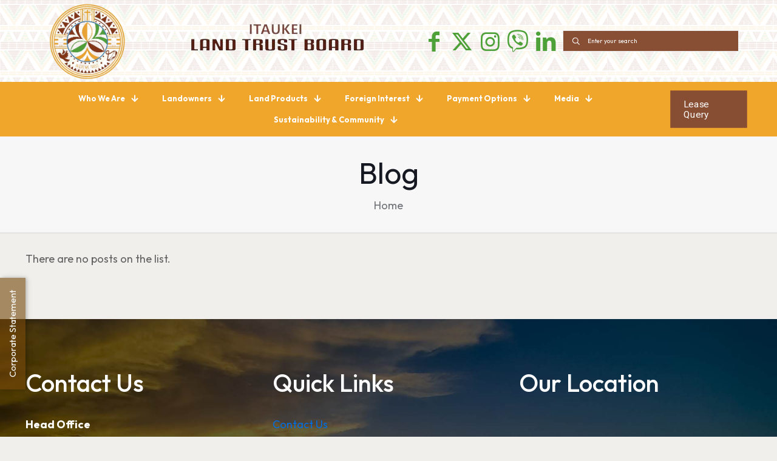

--- FILE ---
content_type: text/html; charset=UTF-8
request_url: https://tltb.com.fj/catergory/insurance/
body_size: 43605
content:
<!DOCTYPE html>
<html lang="en-US" class="no-js " itemscope itemtype="https://schema.org/WebPage" >

<head>

<meta charset="UTF-8" />
<meta name='robots' content='index, follow, max-image-preview:large, max-snippet:-1, max-video-preview:-1' />
<link rel="alternate" hreflang="en-US" href="https://tltb.com.fj/catergory/insurance/"/>

<!-- Google tag (gtag.js) -->
<script async src="https://www.googletagmanager.com/gtag/js?id=G-7JMJD6MQ9D"></script>
<script>
  window.dataLayer = window.dataLayer || [];
  function gtag(){dataLayer.push(arguments);}
  gtag('js', new Date());

  gtag('config', 'G-7JMJD6MQ9D');
</script>
<meta name="format-detection" content="telephone=no">
<meta name="viewport" content="width=device-width, initial-scale=1, maximum-scale=1" />
<link rel="shortcut icon" href="https://tltb.com.fj/wp-content/uploads/2024/04/logo-only-_8_-removebg-preview1-e1712721415787.png#36" type="image/x-icon" />
<meta name="theme-color" content="#ffffff" media="(prefers-color-scheme: light)">
<meta name="theme-color" content="#ffffff" media="(prefers-color-scheme: dark)">

	<!-- This site is optimized with the Yoast SEO plugin v26.8 - https://yoast.com/product/yoast-seo-wordpress/ -->
	<title>Insurance Archives - iTaukei Land Trust Board (TLTB)</title>
	<link rel="canonical" href="https://tltb.com.fj/catergory/insurance/" />
	<meta property="og:locale" content="en_US" />
	<meta property="og:type" content="article" />
	<meta property="og:title" content="Insurance Archives - iTaukei Land Trust Board (TLTB)" />
	<meta property="og:url" content="https://tltb.com.fj/catergory/insurance/" />
	<meta property="og:site_name" content="iTaukei Land Trust Board (TLTB)" />
	<meta name="twitter:card" content="summary_large_image" />
	<script type="application/ld+json" class="yoast-schema-graph">{"@context":"https://schema.org","@graph":[{"@type":"CollectionPage","@id":"https://tltb.com.fj/catergory/insurance/","url":"https://tltb.com.fj/catergory/insurance/","name":"Insurance Archives - iTaukei Land Trust Board (TLTB)","isPartOf":{"@id":"https://tltb.com.fj/#website"},"breadcrumb":{"@id":"https://tltb.com.fj/catergory/insurance/#breadcrumb"},"inLanguage":"en-US"},{"@type":"BreadcrumbList","@id":"https://tltb.com.fj/catergory/insurance/#breadcrumb","itemListElement":[{"@type":"ListItem","position":1,"name":"Home","item":"https://tltb.com.fj/"},{"@type":"ListItem","position":2,"name":"Insurance"}]},{"@type":"WebSite","@id":"https://tltb.com.fj/#website","url":"https://tltb.com.fj/","name":"iTaukei Land Trust Board (TLTB)","description":"","potentialAction":[{"@type":"SearchAction","target":{"@type":"EntryPoint","urlTemplate":"https://tltb.com.fj/?s={search_term_string}"},"query-input":{"@type":"PropertyValueSpecification","valueRequired":true,"valueName":"search_term_string"}}],"inLanguage":"en-US"}]}</script>
	<!-- / Yoast SEO plugin. -->


<link rel='dns-prefetch' href='//use.fontawesome.com' />
<link rel='dns-prefetch' href='//fonts.googleapis.com' />
<link rel="alternate" type="application/rss+xml" title="iTaukei Land Trust Board (TLTB) &raquo; Feed" href="https://tltb.com.fj/feed/" />
<link rel="alternate" type="application/rss+xml" title="iTaukei Land Trust Board (TLTB) &raquo; Comments Feed" href="https://tltb.com.fj/comments/feed/" />
<link rel="alternate" type="text/calendar" title="iTaukei Land Trust Board (TLTB) &raquo; iCal Feed" href="https://tltb.com.fj/events/?ical=1" />
<link rel="alternate" type="application/rss+xml" title="iTaukei Land Trust Board (TLTB) &raquo; Insurance Category Feed" href="https://tltb.com.fj/catergory/insurance/feed/" />
<style id='wp-img-auto-sizes-contain-inline-css' type='text/css'>
img:is([sizes=auto i],[sizes^="auto," i]){contain-intrinsic-size:3000px 1500px}
/*# sourceURL=wp-img-auto-sizes-contain-inline-css */
</style>

<link rel='stylesheet' id='gspwp-inspirational-style-css' href='https://tltb.com.fj/wp-content/plugins/gallery-showcase-pro/assets/css/inspirational.css?ver=6.9' type='text/css' media='all' />
<link rel='stylesheet' id='gspwp-custom-style-css' href='https://tltb.com.fj/wp-content/plugins/gallery-showcase-pro/assets/css/gspwp-custom-style.css?ver=6.9' type='text/css' media='all' />
<link rel='stylesheet' id='gspwp-front-style-css' href='https://tltb.com.fj/wp-content/plugins/gallery-showcase-pro/assets/css/style.css?ver=6.9' type='text/css' media='all' />
<style id='wp-emoji-styles-inline-css' type='text/css'>

	img.wp-smiley, img.emoji {
		display: inline !important;
		border: none !important;
		box-shadow: none !important;
		height: 1em !important;
		width: 1em !important;
		margin: 0 0.07em !important;
		vertical-align: -0.1em !important;
		background: none !important;
		padding: 0 !important;
	}
/*# sourceURL=wp-emoji-styles-inline-css */
</style>
<link rel='stylesheet' id='wp-block-library-css' href='https://tltb.com.fj/wp-includes/css/dist/block-library/style.min.css?ver=6.9' type='text/css' media='all' />
<style id='wp-block-heading-inline-css' type='text/css'>
h1:where(.wp-block-heading).has-background,h2:where(.wp-block-heading).has-background,h3:where(.wp-block-heading).has-background,h4:where(.wp-block-heading).has-background,h5:where(.wp-block-heading).has-background,h6:where(.wp-block-heading).has-background{padding:1.25em 2.375em}h1.has-text-align-left[style*=writing-mode]:where([style*=vertical-lr]),h1.has-text-align-right[style*=writing-mode]:where([style*=vertical-rl]),h2.has-text-align-left[style*=writing-mode]:where([style*=vertical-lr]),h2.has-text-align-right[style*=writing-mode]:where([style*=vertical-rl]),h3.has-text-align-left[style*=writing-mode]:where([style*=vertical-lr]),h3.has-text-align-right[style*=writing-mode]:where([style*=vertical-rl]),h4.has-text-align-left[style*=writing-mode]:where([style*=vertical-lr]),h4.has-text-align-right[style*=writing-mode]:where([style*=vertical-rl]),h5.has-text-align-left[style*=writing-mode]:where([style*=vertical-lr]),h5.has-text-align-right[style*=writing-mode]:where([style*=vertical-rl]),h6.has-text-align-left[style*=writing-mode]:where([style*=vertical-lr]),h6.has-text-align-right[style*=writing-mode]:where([style*=vertical-rl]){rotate:180deg}
/*# sourceURL=https://tltb.com.fj/wp-includes/blocks/heading/style.min.css */
</style>
<style id='wp-block-paragraph-inline-css' type='text/css'>
.is-small-text{font-size:.875em}.is-regular-text{font-size:1em}.is-large-text{font-size:2.25em}.is-larger-text{font-size:3em}.has-drop-cap:not(:focus):first-letter{float:left;font-size:8.4em;font-style:normal;font-weight:100;line-height:.68;margin:.05em .1em 0 0;text-transform:uppercase}body.rtl .has-drop-cap:not(:focus):first-letter{float:none;margin-left:.1em}p.has-drop-cap.has-background{overflow:hidden}:root :where(p.has-background){padding:1.25em 2.375em}:where(p.has-text-color:not(.has-link-color)) a{color:inherit}p.has-text-align-left[style*="writing-mode:vertical-lr"],p.has-text-align-right[style*="writing-mode:vertical-rl"]{rotate:180deg}
/*# sourceURL=https://tltb.com.fj/wp-includes/blocks/paragraph/style.min.css */
</style>
<style id='wp-block-social-links-inline-css' type='text/css'>
.wp-block-social-links{background:none;box-sizing:border-box;margin-left:0;padding-left:0;padding-right:0;text-indent:0}.wp-block-social-links .wp-social-link a,.wp-block-social-links .wp-social-link a:hover{border-bottom:0;box-shadow:none;text-decoration:none}.wp-block-social-links .wp-social-link svg{height:1em;width:1em}.wp-block-social-links .wp-social-link span:not(.screen-reader-text){font-size:.65em;margin-left:.5em;margin-right:.5em}.wp-block-social-links.has-small-icon-size{font-size:16px}.wp-block-social-links,.wp-block-social-links.has-normal-icon-size{font-size:24px}.wp-block-social-links.has-large-icon-size{font-size:36px}.wp-block-social-links.has-huge-icon-size{font-size:48px}.wp-block-social-links.aligncenter{display:flex;justify-content:center}.wp-block-social-links.alignright{justify-content:flex-end}.wp-block-social-link{border-radius:9999px;display:block}@media not (prefers-reduced-motion){.wp-block-social-link{transition:transform .1s ease}}.wp-block-social-link{height:auto}.wp-block-social-link a{align-items:center;display:flex;line-height:0}.wp-block-social-link:hover{transform:scale(1.1)}.wp-block-social-links .wp-block-social-link.wp-social-link{display:inline-block;margin:0;padding:0}.wp-block-social-links .wp-block-social-link.wp-social-link .wp-block-social-link-anchor,.wp-block-social-links .wp-block-social-link.wp-social-link .wp-block-social-link-anchor svg,.wp-block-social-links .wp-block-social-link.wp-social-link .wp-block-social-link-anchor:active,.wp-block-social-links .wp-block-social-link.wp-social-link .wp-block-social-link-anchor:hover,.wp-block-social-links .wp-block-social-link.wp-social-link .wp-block-social-link-anchor:visited{color:currentColor;fill:currentColor}:where(.wp-block-social-links:not(.is-style-logos-only)) .wp-social-link{background-color:#f0f0f0;color:#444}:where(.wp-block-social-links:not(.is-style-logos-only)) .wp-social-link-amazon{background-color:#f90;color:#fff}:where(.wp-block-social-links:not(.is-style-logos-only)) .wp-social-link-bandcamp{background-color:#1ea0c3;color:#fff}:where(.wp-block-social-links:not(.is-style-logos-only)) .wp-social-link-behance{background-color:#0757fe;color:#fff}:where(.wp-block-social-links:not(.is-style-logos-only)) .wp-social-link-bluesky{background-color:#0a7aff;color:#fff}:where(.wp-block-social-links:not(.is-style-logos-only)) .wp-social-link-codepen{background-color:#1e1f26;color:#fff}:where(.wp-block-social-links:not(.is-style-logos-only)) .wp-social-link-deviantart{background-color:#02e49b;color:#fff}:where(.wp-block-social-links:not(.is-style-logos-only)) .wp-social-link-discord{background-color:#5865f2;color:#fff}:where(.wp-block-social-links:not(.is-style-logos-only)) .wp-social-link-dribbble{background-color:#e94c89;color:#fff}:where(.wp-block-social-links:not(.is-style-logos-only)) .wp-social-link-dropbox{background-color:#4280ff;color:#fff}:where(.wp-block-social-links:not(.is-style-logos-only)) .wp-social-link-etsy{background-color:#f45800;color:#fff}:where(.wp-block-social-links:not(.is-style-logos-only)) .wp-social-link-facebook{background-color:#0866ff;color:#fff}:where(.wp-block-social-links:not(.is-style-logos-only)) .wp-social-link-fivehundredpx{background-color:#000;color:#fff}:where(.wp-block-social-links:not(.is-style-logos-only)) .wp-social-link-flickr{background-color:#0461dd;color:#fff}:where(.wp-block-social-links:not(.is-style-logos-only)) .wp-social-link-foursquare{background-color:#e65678;color:#fff}:where(.wp-block-social-links:not(.is-style-logos-only)) .wp-social-link-github{background-color:#24292d;color:#fff}:where(.wp-block-social-links:not(.is-style-logos-only)) .wp-social-link-goodreads{background-color:#eceadd;color:#382110}:where(.wp-block-social-links:not(.is-style-logos-only)) .wp-social-link-google{background-color:#ea4434;color:#fff}:where(.wp-block-social-links:not(.is-style-logos-only)) .wp-social-link-gravatar{background-color:#1d4fc4;color:#fff}:where(.wp-block-social-links:not(.is-style-logos-only)) .wp-social-link-instagram{background-color:#f00075;color:#fff}:where(.wp-block-social-links:not(.is-style-logos-only)) .wp-social-link-lastfm{background-color:#e21b24;color:#fff}:where(.wp-block-social-links:not(.is-style-logos-only)) .wp-social-link-linkedin{background-color:#0d66c2;color:#fff}:where(.wp-block-social-links:not(.is-style-logos-only)) .wp-social-link-mastodon{background-color:#3288d4;color:#fff}:where(.wp-block-social-links:not(.is-style-logos-only)) .wp-social-link-medium{background-color:#000;color:#fff}:where(.wp-block-social-links:not(.is-style-logos-only)) .wp-social-link-meetup{background-color:#f6405f;color:#fff}:where(.wp-block-social-links:not(.is-style-logos-only)) .wp-social-link-patreon{background-color:#000;color:#fff}:where(.wp-block-social-links:not(.is-style-logos-only)) .wp-social-link-pinterest{background-color:#e60122;color:#fff}:where(.wp-block-social-links:not(.is-style-logos-only)) .wp-social-link-pocket{background-color:#ef4155;color:#fff}:where(.wp-block-social-links:not(.is-style-logos-only)) .wp-social-link-reddit{background-color:#ff4500;color:#fff}:where(.wp-block-social-links:not(.is-style-logos-only)) .wp-social-link-skype{background-color:#0478d7;color:#fff}:where(.wp-block-social-links:not(.is-style-logos-only)) .wp-social-link-snapchat{background-color:#fefc00;color:#fff;stroke:#000}:where(.wp-block-social-links:not(.is-style-logos-only)) .wp-social-link-soundcloud{background-color:#ff5600;color:#fff}:where(.wp-block-social-links:not(.is-style-logos-only)) .wp-social-link-spotify{background-color:#1bd760;color:#fff}:where(.wp-block-social-links:not(.is-style-logos-only)) .wp-social-link-telegram{background-color:#2aabee;color:#fff}:where(.wp-block-social-links:not(.is-style-logos-only)) .wp-social-link-threads{background-color:#000;color:#fff}:where(.wp-block-social-links:not(.is-style-logos-only)) .wp-social-link-tiktok{background-color:#000;color:#fff}:where(.wp-block-social-links:not(.is-style-logos-only)) .wp-social-link-tumblr{background-color:#011835;color:#fff}:where(.wp-block-social-links:not(.is-style-logos-only)) .wp-social-link-twitch{background-color:#6440a4;color:#fff}:where(.wp-block-social-links:not(.is-style-logos-only)) .wp-social-link-twitter{background-color:#1da1f2;color:#fff}:where(.wp-block-social-links:not(.is-style-logos-only)) .wp-social-link-vimeo{background-color:#1eb7ea;color:#fff}:where(.wp-block-social-links:not(.is-style-logos-only)) .wp-social-link-vk{background-color:#4680c2;color:#fff}:where(.wp-block-social-links:not(.is-style-logos-only)) .wp-social-link-wordpress{background-color:#3499cd;color:#fff}:where(.wp-block-social-links:not(.is-style-logos-only)) .wp-social-link-whatsapp{background-color:#25d366;color:#fff}:where(.wp-block-social-links:not(.is-style-logos-only)) .wp-social-link-x{background-color:#000;color:#fff}:where(.wp-block-social-links:not(.is-style-logos-only)) .wp-social-link-yelp{background-color:#d32422;color:#fff}:where(.wp-block-social-links:not(.is-style-logos-only)) .wp-social-link-youtube{background-color:red;color:#fff}:where(.wp-block-social-links.is-style-logos-only) .wp-social-link{background:none}:where(.wp-block-social-links.is-style-logos-only) .wp-social-link svg{height:1.25em;width:1.25em}:where(.wp-block-social-links.is-style-logos-only) .wp-social-link-amazon{color:#f90}:where(.wp-block-social-links.is-style-logos-only) .wp-social-link-bandcamp{color:#1ea0c3}:where(.wp-block-social-links.is-style-logos-only) .wp-social-link-behance{color:#0757fe}:where(.wp-block-social-links.is-style-logos-only) .wp-social-link-bluesky{color:#0a7aff}:where(.wp-block-social-links.is-style-logos-only) .wp-social-link-codepen{color:#1e1f26}:where(.wp-block-social-links.is-style-logos-only) .wp-social-link-deviantart{color:#02e49b}:where(.wp-block-social-links.is-style-logos-only) .wp-social-link-discord{color:#5865f2}:where(.wp-block-social-links.is-style-logos-only) .wp-social-link-dribbble{color:#e94c89}:where(.wp-block-social-links.is-style-logos-only) .wp-social-link-dropbox{color:#4280ff}:where(.wp-block-social-links.is-style-logos-only) .wp-social-link-etsy{color:#f45800}:where(.wp-block-social-links.is-style-logos-only) .wp-social-link-facebook{color:#0866ff}:where(.wp-block-social-links.is-style-logos-only) .wp-social-link-fivehundredpx{color:#000}:where(.wp-block-social-links.is-style-logos-only) .wp-social-link-flickr{color:#0461dd}:where(.wp-block-social-links.is-style-logos-only) .wp-social-link-foursquare{color:#e65678}:where(.wp-block-social-links.is-style-logos-only) .wp-social-link-github{color:#24292d}:where(.wp-block-social-links.is-style-logos-only) .wp-social-link-goodreads{color:#382110}:where(.wp-block-social-links.is-style-logos-only) .wp-social-link-google{color:#ea4434}:where(.wp-block-social-links.is-style-logos-only) .wp-social-link-gravatar{color:#1d4fc4}:where(.wp-block-social-links.is-style-logos-only) .wp-social-link-instagram{color:#f00075}:where(.wp-block-social-links.is-style-logos-only) .wp-social-link-lastfm{color:#e21b24}:where(.wp-block-social-links.is-style-logos-only) .wp-social-link-linkedin{color:#0d66c2}:where(.wp-block-social-links.is-style-logos-only) .wp-social-link-mastodon{color:#3288d4}:where(.wp-block-social-links.is-style-logos-only) .wp-social-link-medium{color:#000}:where(.wp-block-social-links.is-style-logos-only) .wp-social-link-meetup{color:#f6405f}:where(.wp-block-social-links.is-style-logos-only) .wp-social-link-patreon{color:#000}:where(.wp-block-social-links.is-style-logos-only) .wp-social-link-pinterest{color:#e60122}:where(.wp-block-social-links.is-style-logos-only) .wp-social-link-pocket{color:#ef4155}:where(.wp-block-social-links.is-style-logos-only) .wp-social-link-reddit{color:#ff4500}:where(.wp-block-social-links.is-style-logos-only) .wp-social-link-skype{color:#0478d7}:where(.wp-block-social-links.is-style-logos-only) .wp-social-link-snapchat{color:#fff;stroke:#000}:where(.wp-block-social-links.is-style-logos-only) .wp-social-link-soundcloud{color:#ff5600}:where(.wp-block-social-links.is-style-logos-only) .wp-social-link-spotify{color:#1bd760}:where(.wp-block-social-links.is-style-logos-only) .wp-social-link-telegram{color:#2aabee}:where(.wp-block-social-links.is-style-logos-only) .wp-social-link-threads{color:#000}:where(.wp-block-social-links.is-style-logos-only) .wp-social-link-tiktok{color:#000}:where(.wp-block-social-links.is-style-logos-only) .wp-social-link-tumblr{color:#011835}:where(.wp-block-social-links.is-style-logos-only) .wp-social-link-twitch{color:#6440a4}:where(.wp-block-social-links.is-style-logos-only) .wp-social-link-twitter{color:#1da1f2}:where(.wp-block-social-links.is-style-logos-only) .wp-social-link-vimeo{color:#1eb7ea}:where(.wp-block-social-links.is-style-logos-only) .wp-social-link-vk{color:#4680c2}:where(.wp-block-social-links.is-style-logos-only) .wp-social-link-whatsapp{color:#25d366}:where(.wp-block-social-links.is-style-logos-only) .wp-social-link-wordpress{color:#3499cd}:where(.wp-block-social-links.is-style-logos-only) .wp-social-link-x{color:#000}:where(.wp-block-social-links.is-style-logos-only) .wp-social-link-yelp{color:#d32422}:where(.wp-block-social-links.is-style-logos-only) .wp-social-link-youtube{color:red}.wp-block-social-links.is-style-pill-shape .wp-social-link{width:auto}:root :where(.wp-block-social-links .wp-social-link a){padding:.25em}:root :where(.wp-block-social-links.is-style-logos-only .wp-social-link a){padding:0}:root :where(.wp-block-social-links.is-style-pill-shape .wp-social-link a){padding-left:.6666666667em;padding-right:.6666666667em}.wp-block-social-links:not(.has-icon-color):not(.has-icon-background-color) .wp-social-link-snapchat .wp-block-social-link-label{color:#000}
/*# sourceURL=https://tltb.com.fj/wp-includes/blocks/social-links/style.min.css */
</style>
<link rel='stylesheet' id='wc-blocks-style-css' href='https://tltb.com.fj/wp-content/plugins/woocommerce/assets/client/blocks/wc-blocks.css?ver=wc-10.4.3' type='text/css' media='all' />
<style id='global-styles-inline-css' type='text/css'>
:root{--wp--preset--aspect-ratio--square: 1;--wp--preset--aspect-ratio--4-3: 4/3;--wp--preset--aspect-ratio--3-4: 3/4;--wp--preset--aspect-ratio--3-2: 3/2;--wp--preset--aspect-ratio--2-3: 2/3;--wp--preset--aspect-ratio--16-9: 16/9;--wp--preset--aspect-ratio--9-16: 9/16;--wp--preset--color--black: #000000;--wp--preset--color--cyan-bluish-gray: #abb8c3;--wp--preset--color--white: #ffffff;--wp--preset--color--pale-pink: #f78da7;--wp--preset--color--vivid-red: #cf2e2e;--wp--preset--color--luminous-vivid-orange: #ff6900;--wp--preset--color--luminous-vivid-amber: #fcb900;--wp--preset--color--light-green-cyan: #7bdcb5;--wp--preset--color--vivid-green-cyan: #00d084;--wp--preset--color--pale-cyan-blue: #8ed1fc;--wp--preset--color--vivid-cyan-blue: #0693e3;--wp--preset--color--vivid-purple: #9b51e0;--wp--preset--gradient--vivid-cyan-blue-to-vivid-purple: linear-gradient(135deg,rgb(6,147,227) 0%,rgb(155,81,224) 100%);--wp--preset--gradient--light-green-cyan-to-vivid-green-cyan: linear-gradient(135deg,rgb(122,220,180) 0%,rgb(0,208,130) 100%);--wp--preset--gradient--luminous-vivid-amber-to-luminous-vivid-orange: linear-gradient(135deg,rgb(252,185,0) 0%,rgb(255,105,0) 100%);--wp--preset--gradient--luminous-vivid-orange-to-vivid-red: linear-gradient(135deg,rgb(255,105,0) 0%,rgb(207,46,46) 100%);--wp--preset--gradient--very-light-gray-to-cyan-bluish-gray: linear-gradient(135deg,rgb(238,238,238) 0%,rgb(169,184,195) 100%);--wp--preset--gradient--cool-to-warm-spectrum: linear-gradient(135deg,rgb(74,234,220) 0%,rgb(151,120,209) 20%,rgb(207,42,186) 40%,rgb(238,44,130) 60%,rgb(251,105,98) 80%,rgb(254,248,76) 100%);--wp--preset--gradient--blush-light-purple: linear-gradient(135deg,rgb(255,206,236) 0%,rgb(152,150,240) 100%);--wp--preset--gradient--blush-bordeaux: linear-gradient(135deg,rgb(254,205,165) 0%,rgb(254,45,45) 50%,rgb(107,0,62) 100%);--wp--preset--gradient--luminous-dusk: linear-gradient(135deg,rgb(255,203,112) 0%,rgb(199,81,192) 50%,rgb(65,88,208) 100%);--wp--preset--gradient--pale-ocean: linear-gradient(135deg,rgb(255,245,203) 0%,rgb(182,227,212) 50%,rgb(51,167,181) 100%);--wp--preset--gradient--electric-grass: linear-gradient(135deg,rgb(202,248,128) 0%,rgb(113,206,126) 100%);--wp--preset--gradient--midnight: linear-gradient(135deg,rgb(2,3,129) 0%,rgb(40,116,252) 100%);--wp--preset--font-size--small: 13px;--wp--preset--font-size--medium: 20px;--wp--preset--font-size--large: 36px;--wp--preset--font-size--x-large: 42px;--wp--preset--spacing--20: 0.44rem;--wp--preset--spacing--30: 0.67rem;--wp--preset--spacing--40: 1rem;--wp--preset--spacing--50: 1.5rem;--wp--preset--spacing--60: 2.25rem;--wp--preset--spacing--70: 3.38rem;--wp--preset--spacing--80: 5.06rem;--wp--preset--shadow--natural: 6px 6px 9px rgba(0, 0, 0, 0.2);--wp--preset--shadow--deep: 12px 12px 50px rgba(0, 0, 0, 0.4);--wp--preset--shadow--sharp: 6px 6px 0px rgba(0, 0, 0, 0.2);--wp--preset--shadow--outlined: 6px 6px 0px -3px rgb(255, 255, 255), 6px 6px rgb(0, 0, 0);--wp--preset--shadow--crisp: 6px 6px 0px rgb(0, 0, 0);}:where(.is-layout-flex){gap: 0.5em;}:where(.is-layout-grid){gap: 0.5em;}body .is-layout-flex{display: flex;}.is-layout-flex{flex-wrap: wrap;align-items: center;}.is-layout-flex > :is(*, div){margin: 0;}body .is-layout-grid{display: grid;}.is-layout-grid > :is(*, div){margin: 0;}:where(.wp-block-columns.is-layout-flex){gap: 2em;}:where(.wp-block-columns.is-layout-grid){gap: 2em;}:where(.wp-block-post-template.is-layout-flex){gap: 1.25em;}:where(.wp-block-post-template.is-layout-grid){gap: 1.25em;}.has-black-color{color: var(--wp--preset--color--black) !important;}.has-cyan-bluish-gray-color{color: var(--wp--preset--color--cyan-bluish-gray) !important;}.has-white-color{color: var(--wp--preset--color--white) !important;}.has-pale-pink-color{color: var(--wp--preset--color--pale-pink) !important;}.has-vivid-red-color{color: var(--wp--preset--color--vivid-red) !important;}.has-luminous-vivid-orange-color{color: var(--wp--preset--color--luminous-vivid-orange) !important;}.has-luminous-vivid-amber-color{color: var(--wp--preset--color--luminous-vivid-amber) !important;}.has-light-green-cyan-color{color: var(--wp--preset--color--light-green-cyan) !important;}.has-vivid-green-cyan-color{color: var(--wp--preset--color--vivid-green-cyan) !important;}.has-pale-cyan-blue-color{color: var(--wp--preset--color--pale-cyan-blue) !important;}.has-vivid-cyan-blue-color{color: var(--wp--preset--color--vivid-cyan-blue) !important;}.has-vivid-purple-color{color: var(--wp--preset--color--vivid-purple) !important;}.has-black-background-color{background-color: var(--wp--preset--color--black) !important;}.has-cyan-bluish-gray-background-color{background-color: var(--wp--preset--color--cyan-bluish-gray) !important;}.has-white-background-color{background-color: var(--wp--preset--color--white) !important;}.has-pale-pink-background-color{background-color: var(--wp--preset--color--pale-pink) !important;}.has-vivid-red-background-color{background-color: var(--wp--preset--color--vivid-red) !important;}.has-luminous-vivid-orange-background-color{background-color: var(--wp--preset--color--luminous-vivid-orange) !important;}.has-luminous-vivid-amber-background-color{background-color: var(--wp--preset--color--luminous-vivid-amber) !important;}.has-light-green-cyan-background-color{background-color: var(--wp--preset--color--light-green-cyan) !important;}.has-vivid-green-cyan-background-color{background-color: var(--wp--preset--color--vivid-green-cyan) !important;}.has-pale-cyan-blue-background-color{background-color: var(--wp--preset--color--pale-cyan-blue) !important;}.has-vivid-cyan-blue-background-color{background-color: var(--wp--preset--color--vivid-cyan-blue) !important;}.has-vivid-purple-background-color{background-color: var(--wp--preset--color--vivid-purple) !important;}.has-black-border-color{border-color: var(--wp--preset--color--black) !important;}.has-cyan-bluish-gray-border-color{border-color: var(--wp--preset--color--cyan-bluish-gray) !important;}.has-white-border-color{border-color: var(--wp--preset--color--white) !important;}.has-pale-pink-border-color{border-color: var(--wp--preset--color--pale-pink) !important;}.has-vivid-red-border-color{border-color: var(--wp--preset--color--vivid-red) !important;}.has-luminous-vivid-orange-border-color{border-color: var(--wp--preset--color--luminous-vivid-orange) !important;}.has-luminous-vivid-amber-border-color{border-color: var(--wp--preset--color--luminous-vivid-amber) !important;}.has-light-green-cyan-border-color{border-color: var(--wp--preset--color--light-green-cyan) !important;}.has-vivid-green-cyan-border-color{border-color: var(--wp--preset--color--vivid-green-cyan) !important;}.has-pale-cyan-blue-border-color{border-color: var(--wp--preset--color--pale-cyan-blue) !important;}.has-vivid-cyan-blue-border-color{border-color: var(--wp--preset--color--vivid-cyan-blue) !important;}.has-vivid-purple-border-color{border-color: var(--wp--preset--color--vivid-purple) !important;}.has-vivid-cyan-blue-to-vivid-purple-gradient-background{background: var(--wp--preset--gradient--vivid-cyan-blue-to-vivid-purple) !important;}.has-light-green-cyan-to-vivid-green-cyan-gradient-background{background: var(--wp--preset--gradient--light-green-cyan-to-vivid-green-cyan) !important;}.has-luminous-vivid-amber-to-luminous-vivid-orange-gradient-background{background: var(--wp--preset--gradient--luminous-vivid-amber-to-luminous-vivid-orange) !important;}.has-luminous-vivid-orange-to-vivid-red-gradient-background{background: var(--wp--preset--gradient--luminous-vivid-orange-to-vivid-red) !important;}.has-very-light-gray-to-cyan-bluish-gray-gradient-background{background: var(--wp--preset--gradient--very-light-gray-to-cyan-bluish-gray) !important;}.has-cool-to-warm-spectrum-gradient-background{background: var(--wp--preset--gradient--cool-to-warm-spectrum) !important;}.has-blush-light-purple-gradient-background{background: var(--wp--preset--gradient--blush-light-purple) !important;}.has-blush-bordeaux-gradient-background{background: var(--wp--preset--gradient--blush-bordeaux) !important;}.has-luminous-dusk-gradient-background{background: var(--wp--preset--gradient--luminous-dusk) !important;}.has-pale-ocean-gradient-background{background: var(--wp--preset--gradient--pale-ocean) !important;}.has-electric-grass-gradient-background{background: var(--wp--preset--gradient--electric-grass) !important;}.has-midnight-gradient-background{background: var(--wp--preset--gradient--midnight) !important;}.has-small-font-size{font-size: var(--wp--preset--font-size--small) !important;}.has-medium-font-size{font-size: var(--wp--preset--font-size--medium) !important;}.has-large-font-size{font-size: var(--wp--preset--font-size--large) !important;}.has-x-large-font-size{font-size: var(--wp--preset--font-size--x-large) !important;}
/*# sourceURL=global-styles-inline-css */
</style>

<style id='classic-theme-styles-inline-css' type='text/css'>
/*! This file is auto-generated */
.wp-block-button__link{color:#fff;background-color:#32373c;border-radius:9999px;box-shadow:none;text-decoration:none;padding:calc(.667em + 2px) calc(1.333em + 2px);font-size:1.125em}.wp-block-file__button{background:#32373c;color:#fff;text-decoration:none}
/*# sourceURL=/wp-includes/css/classic-themes.min.css */
</style>
<link rel='stylesheet' id='awsm-jobs-general-css' href='https://tltb.com.fj/wp-content/plugins/wp-job-openings/assets/css/general.min.css?ver=3.5.4' type='text/css' media='all' />
<link rel='stylesheet' id='awsm-jobs-style-css' href='https://tltb.com.fj/wp-content/plugins/wp-job-openings/assets/css/style.min.css?ver=3.5.4' type='text/css' media='all' />
<link rel='stylesheet' id='wp-components-css' href='https://tltb.com.fj/wp-includes/css/dist/components/style.min.css?ver=6.9' type='text/css' media='all' />
<link rel='stylesheet' id='wp-preferences-css' href='https://tltb.com.fj/wp-includes/css/dist/preferences/style.min.css?ver=6.9' type='text/css' media='all' />
<link rel='stylesheet' id='wp-block-editor-css' href='https://tltb.com.fj/wp-includes/css/dist/block-editor/style.min.css?ver=6.9' type='text/css' media='all' />
<link rel='stylesheet' id='popup-maker-block-library-style-css' href='https://tltb.com.fj/wp-content/plugins/popup-maker/dist/packages/block-library-style.css?ver=dbea705cfafe089d65f1' type='text/css' media='all' />
<link rel='stylesheet' id='buttonizer_frontend_style-css' href='https://tltb.com.fj/wp-content/plugins/buttonizer-multifunctional-button-premium/assets/frontend__premium_only.css?v=2c837ab2c7cadbdc35b5bd7115e9eff1&#038;ver=6.9' type='text/css' media='all' />
<link rel='stylesheet' id='buttonizer-icon-library-css' href='https://use.fontawesome.com/releases/v5.14.0/css/all.css?ver=6.9' type='text/css' media='all' />
<link rel='stylesheet' id='woocommerce-layout-css' href='https://tltb.com.fj/wp-content/plugins/woocommerce/assets/css/woocommerce-layout.css?ver=10.4.3' type='text/css' media='all' />
<link rel='stylesheet' id='woocommerce-smallscreen-css' href='https://tltb.com.fj/wp-content/plugins/woocommerce/assets/css/woocommerce-smallscreen.css?ver=10.4.3' type='text/css' media='only screen and (max-width: 768px)' />
<link rel='stylesheet' id='woocommerce-general-css' href='https://tltb.com.fj/wp-content/plugins/woocommerce/assets/css/woocommerce.css?ver=10.4.3' type='text/css' media='all' />
<style id='woocommerce-inline-inline-css' type='text/css'>
.woocommerce form .form-row .required { visibility: visible; }
/*# sourceURL=woocommerce-inline-inline-css */
</style>
<link rel='stylesheet' id='advancetawktocustomise-style-css' href='https://tltb.com.fj/wp-content/plugins/customize-tawk-to-widget//assets/css/style.css?ver=1769391811' type='text/css' media='all' />
<link rel='stylesheet' id='mfn-be-css' href='https://tltb.com.fj/wp-content/themes/betheme/css/be.css?ver=28.2.1' type='text/css' media='all' />
<link rel='stylesheet' id='mfn-animations-css' href='https://tltb.com.fj/wp-content/themes/betheme/assets/animations/animations.min.css?ver=28.2.1' type='text/css' media='all' />
<link rel='stylesheet' id='mfn-font-awesome-css' href='https://tltb.com.fj/wp-content/themes/betheme/fonts/fontawesome/fontawesome.css?ver=28.2.1' type='text/css' media='all' />
<link rel='stylesheet' id='mfn-responsive-css' href='https://tltb.com.fj/wp-content/themes/betheme/css/responsive.css?ver=28.2.1' type='text/css' media='all' />
<link rel='stylesheet' id='mfn-fonts-css' href='https://fonts.googleapis.com/css?family=Outfit%3A1%2C300%2C400%2C400italic%2C500%2C600%2C700%2C700italic&#038;display=swap&#038;ver=6.9' type='text/css' media='all' />
<link rel='stylesheet' id='mfn-font-button-css' href='https://fonts.googleapis.com/css?family=Roboto%3A400%2C400&#038;display=swap&#038;ver=6.9' type='text/css' media='all' />
<link rel='stylesheet' id='mfn-swiper-css' href='https://tltb.com.fj/wp-content/themes/betheme/css/scripts/swiper.css?ver=28.2.1' type='text/css' media='' />
<link rel='stylesheet' id='mfn-woo-css' href='https://tltb.com.fj/wp-content/themes/betheme/css/woocommerce.css?ver=28.2.1' type='text/css' media='all' />
<link rel='stylesheet' id='tablepress-default-css' href='https://tltb.com.fj/wp-content/plugins/tablepress/css/build/default.css?ver=3.2.6' type='text/css' media='all' />
<link rel='stylesheet' id='js_composer_front-css' href='https://tltb.com.fj/wp-content/plugins/js_composer/assets/css/js_composer.min.css?ver=7.5' type='text/css' media='all' />
<link rel='stylesheet' id='popup-maker-site-css' href='//tltb.com.fj/wp-content/uploads/pum/pum-site-styles.css?generated=1761537223&#038;ver=1.21.5' type='text/css' media='all' />
<style id='mfn-dynamic-inline-css' type='text/css'>
body:not(.template-slider) #Header_wrapper{background-image:url(https://tltb.com.fj/wp-content/uploads/2024/05/Default.jpg)}#Top_bar,#Header_creative{background-image:url(https://tltb.com.fj/wp-content/uploads/2024/04/tltb1.png#105);background-repeat:repeat;background-position:center top}#Footer{background-image:url(https://tltb.com.fj/wp-content/uploads/2024/04/ss.jpg#111);background-repeat:no-repeat;background-position:center top;background-size:cover}
html{background-color:#f0efec}#Wrapper,#Content,.mfn-popup .mfn-popup-content,.mfn-off-canvas-sidebar .mfn-off-canvas-content-wrapper,.mfn-cart-holder,.mfn-header-login,#Top_bar .search_wrapper,#Top_bar .top_bar_right .mfn-live-search-box,.column_livesearch .mfn-live-search-wrapper,.column_livesearch .mfn-live-search-box{background-color:#f0efec}.layout-boxed.mfn-bebuilder-header.mfn-ui #Wrapper .mfn-only-sample-content{background-color:#f0efec}body:not(.template-slider) #Header{min-height:250px}body.header-below:not(.template-slider) #Header{padding-top:250px}#Footer .widgets_wrapper{padding:50px 0 0px}.has-search-overlay.search-overlay-opened #search-overlay{background-color:rgba(0,0,0,0.6)}.elementor-page.elementor-default #Content .the_content .section_wrapper{max-width:100%}.elementor-page.elementor-default #Content .section.the_content{width:100%}.elementor-page.elementor-default #Content .section_wrapper .the_content_wrapper{margin-left:0;margin-right:0;width:100%}body,span.date_label,.timeline_items li h3 span,input[type="date"],input[type="text"],input[type="password"],input[type="tel"],input[type="email"],input[type="url"],textarea,select,.offer_li .title h3,.mfn-menu-item-megamenu{font-family:"Outfit",-apple-system,BlinkMacSystemFont,"Segoe UI",Roboto,Oxygen-Sans,Ubuntu,Cantarell,"Helvetica Neue",sans-serif}.lead,.big{font-family:"Outfit",-apple-system,BlinkMacSystemFont,"Segoe UI",Roboto,Oxygen-Sans,Ubuntu,Cantarell,"Helvetica Neue",sans-serif}#menu > ul > li > a,#overlay-menu ul li a{font-family:"Outfit",-apple-system,BlinkMacSystemFont,"Segoe UI",Roboto,Oxygen-Sans,Ubuntu,Cantarell,"Helvetica Neue",sans-serif}#Subheader .title{font-family:"Outfit",-apple-system,BlinkMacSystemFont,"Segoe UI",Roboto,Oxygen-Sans,Ubuntu,Cantarell,"Helvetica Neue",sans-serif}h1,h2,h3,h4,.text-logo #logo{font-family:"Outfit",-apple-system,BlinkMacSystemFont,"Segoe UI",Roboto,Oxygen-Sans,Ubuntu,Cantarell,"Helvetica Neue",sans-serif}h5,h6{font-family:"Outfit",-apple-system,BlinkMacSystemFont,"Segoe UI",Roboto,Oxygen-Sans,Ubuntu,Cantarell,"Helvetica Neue",sans-serif}blockquote{font-family:"Outfit",-apple-system,BlinkMacSystemFont,"Segoe UI",Roboto,Oxygen-Sans,Ubuntu,Cantarell,"Helvetica Neue",sans-serif}.chart_box .chart .num,.counter .desc_wrapper .number-wrapper,.how_it_works .image .number,.pricing-box .plan-header .price,.quick_fact .number-wrapper,.woocommerce .product div.entry-summary .price{font-family:"Outfit",-apple-system,BlinkMacSystemFont,"Segoe UI",Roboto,Oxygen-Sans,Ubuntu,Cantarell,"Helvetica Neue",sans-serif}body,.mfn-menu-item-megamenu{font-size:18px;line-height:28px;font-weight:400;letter-spacing:0px}.lead,.big{font-size:17px;line-height:30px;font-weight:400;letter-spacing:0px}#menu > ul > li > a,#overlay-menu ul li a{font-size:15px;font-weight:500;letter-spacing:0px}#overlay-menu ul li a{line-height:22.5px}#Subheader .title{font-size:50px;line-height:60px;font-weight:400;letter-spacing:0px}h1,.text-logo #logo{font-size:50px;line-height:60px;font-weight:500;letter-spacing:0px}h2{font-size:40px;line-height:50px;font-weight:500;letter-spacing:0px}h3,.woocommerce ul.products li.product h3,.woocommerce #customer_login h2{font-size:30px;line-height:40px;font-weight:400;letter-spacing:0px}h4,.woocommerce .woocommerce-order-details__title,.woocommerce .wc-bacs-bank-details-heading,.woocommerce .woocommerce-customer-details h2{font-size:20px;line-height:30px;font-weight:600;letter-spacing:0px}h5{font-size:18px;line-height:30px;font-weight:400;letter-spacing:0px}h6{font-size:15px;line-height:26px;font-weight:700;letter-spacing:0px}#Intro .intro-title{font-size:70px;line-height:70px;font-weight:400;letter-spacing:0px}@media only screen and (min-width:768px) and (max-width:959px){body,.mfn-menu-item-megamenu{font-size:15px;line-height:24px;font-weight:400;letter-spacing:0px}.lead,.big{font-size:14px;line-height:26px;font-weight:400;letter-spacing:0px}#menu > ul > li > a,#overlay-menu ul li a{font-size:13px;font-weight:500;letter-spacing:0px}#overlay-menu ul li a{line-height:19.5px}#Subheader .title{font-size:43px;line-height:51px;font-weight:400;letter-spacing:0px}h1,.text-logo #logo{font-size:43px;line-height:51px;font-weight:500;letter-spacing:0px}h2{font-size:34px;line-height:43px;font-weight:500;letter-spacing:0px}h3,.woocommerce ul.products li.product h3,.woocommerce #customer_login h2{font-size:26px;line-height:34px;font-weight:400;letter-spacing:0px}h4,.woocommerce .woocommerce-order-details__title,.woocommerce .wc-bacs-bank-details-heading,.woocommerce .woocommerce-customer-details h2{font-size:17px;line-height:26px;font-weight:600;letter-spacing:0px}h5{font-size:15px;line-height:26px;font-weight:400;letter-spacing:0px}h6{font-size:13px;line-height:22px;font-weight:700;letter-spacing:0px}#Intro .intro-title{font-size:60px;line-height:60px;font-weight:400;letter-spacing:0px}blockquote{font-size:15px}.chart_box .chart .num{font-size:45px;line-height:45px}.counter .desc_wrapper .number-wrapper{font-size:45px;line-height:45px}.counter .desc_wrapper .title{font-size:14px;line-height:18px}.faq .question .title{font-size:14px}.fancy_heading .title{font-size:38px;line-height:38px}.offer .offer_li .desc_wrapper .title h3{font-size:32px;line-height:32px}.offer_thumb_ul li.offer_thumb_li .desc_wrapper .title h3{font-size:32px;line-height:32px}.pricing-box .plan-header h2{font-size:27px;line-height:27px}.pricing-box .plan-header .price > span{font-size:40px;line-height:40px}.pricing-box .plan-header .price sup.currency{font-size:18px;line-height:18px}.pricing-box .plan-header .price sup.period{font-size:14px;line-height:14px}.quick_fact .number-wrapper{font-size:80px;line-height:80px}.trailer_box .desc h2{font-size:27px;line-height:27px}.widget > h3{font-size:17px;line-height:20px}}@media only screen and (min-width:480px) and (max-width:767px){body,.mfn-menu-item-megamenu{font-size:14px;line-height:21px;font-weight:400;letter-spacing:0px}.lead,.big{font-size:13px;line-height:23px;font-weight:400;letter-spacing:0px}#menu > ul > li > a,#overlay-menu ul li a{font-size:13px;font-weight:500;letter-spacing:0px}#overlay-menu ul li a{line-height:19.5px}#Subheader .title{font-size:38px;line-height:45px;font-weight:400;letter-spacing:0px}h1,.text-logo #logo{font-size:38px;line-height:45px;font-weight:500;letter-spacing:0px}h2{font-size:30px;line-height:38px;font-weight:500;letter-spacing:0px}h3,.woocommerce ul.products li.product h3,.woocommerce #customer_login h2{font-size:23px;line-height:30px;font-weight:400;letter-spacing:0px}h4,.woocommerce .woocommerce-order-details__title,.woocommerce .wc-bacs-bank-details-heading,.woocommerce .woocommerce-customer-details h2{font-size:15px;line-height:23px;font-weight:600;letter-spacing:0px}h5{font-size:14px;line-height:23px;font-weight:400;letter-spacing:0px}h6{font-size:13px;line-height:20px;font-weight:700;letter-spacing:0px}#Intro .intro-title{font-size:53px;line-height:53px;font-weight:400;letter-spacing:0px}blockquote{font-size:14px}.chart_box .chart .num{font-size:40px;line-height:40px}.counter .desc_wrapper .number-wrapper{font-size:40px;line-height:40px}.counter .desc_wrapper .title{font-size:13px;line-height:16px}.faq .question .title{font-size:13px}.fancy_heading .title{font-size:34px;line-height:34px}.offer .offer_li .desc_wrapper .title h3{font-size:28px;line-height:28px}.offer_thumb_ul li.offer_thumb_li .desc_wrapper .title h3{font-size:28px;line-height:28px}.pricing-box .plan-header h2{font-size:24px;line-height:24px}.pricing-box .plan-header .price > span{font-size:34px;line-height:34px}.pricing-box .plan-header .price sup.currency{font-size:16px;line-height:16px}.pricing-box .plan-header .price sup.period{font-size:13px;line-height:13px}.quick_fact .number-wrapper{font-size:70px;line-height:70px}.trailer_box .desc h2{font-size:24px;line-height:24px}.widget > h3{font-size:16px;line-height:19px}}@media only screen and (max-width:479px){body,.mfn-menu-item-megamenu{font-size:13px;line-height:19px;font-weight:400;letter-spacing:0px}.lead,.big{font-size:13px;line-height:19px;font-weight:400;letter-spacing:0px}#menu > ul > li > a,#overlay-menu ul li a{font-size:13px;font-weight:500;letter-spacing:0px}#overlay-menu ul li a{line-height:19.5px}#Subheader .title{font-size:30px;line-height:36px;font-weight:400;letter-spacing:0px}h1,.text-logo #logo{font-size:30px;line-height:36px;font-weight:500;letter-spacing:0px}h2{font-size:24px;line-height:30px;font-weight:500;letter-spacing:0px}h3,.woocommerce ul.products li.product h3,.woocommerce #customer_login h2{font-size:18px;line-height:24px;font-weight:400;letter-spacing:0px}h4,.woocommerce .woocommerce-order-details__title,.woocommerce .wc-bacs-bank-details-heading,.woocommerce .woocommerce-customer-details h2{font-size:13px;line-height:19px;font-weight:600;letter-spacing:0px}h5{font-size:13px;line-height:19px;font-weight:400;letter-spacing:0px}h6{font-size:13px;line-height:19px;font-weight:700;letter-spacing:0px}#Intro .intro-title{font-size:42px;line-height:42px;font-weight:400;letter-spacing:0px}blockquote{font-size:13px}.chart_box .chart .num{font-size:35px;line-height:35px}.counter .desc_wrapper .number-wrapper{font-size:35px;line-height:35px}.counter .desc_wrapper .title{font-size:13px;line-height:26px}.faq .question .title{font-size:13px}.fancy_heading .title{font-size:30px;line-height:30px}.offer .offer_li .desc_wrapper .title h3{font-size:26px;line-height:26px}.offer_thumb_ul li.offer_thumb_li .desc_wrapper .title h3{font-size:26px;line-height:26px}.pricing-box .plan-header h2{font-size:21px;line-height:21px}.pricing-box .plan-header .price > span{font-size:32px;line-height:32px}.pricing-box .plan-header .price sup.currency{font-size:14px;line-height:14px}.pricing-box .plan-header .price sup.period{font-size:13px;line-height:13px}.quick_fact .number-wrapper{font-size:60px;line-height:60px}.trailer_box .desc h2{font-size:21px;line-height:21px}.widget > h3{font-size:15px;line-height:18px}}.with_aside .sidebar.columns{width:23%}.with_aside .sections_group{width:77%}.aside_both .sidebar.columns{width:18%}.aside_both .sidebar.sidebar-1{margin-left:-82%}.aside_both .sections_group{width:64%;margin-left:18%}@media only screen and (min-width:1240px){#Wrapper,.with_aside .content_wrapper{max-width:1240px}body.layout-boxed.mfn-header-scrolled .mfn-header-tmpl.mfn-sticky-layout-width{max-width:1240px;left:0;right:0;margin-left:auto;margin-right:auto}body.layout-boxed:not(.mfn-header-scrolled) .mfn-header-tmpl.mfn-header-layout-width,body.layout-boxed .mfn-header-tmpl.mfn-header-layout-width:not(.mfn-hasSticky){max-width:1240px;left:0;right:0;margin-left:auto;margin-right:auto}body.layout-boxed.mfn-bebuilder-header.mfn-ui .mfn-only-sample-content{max-width:1240px;margin-left:auto;margin-right:auto}.section_wrapper,.container{max-width:1220px}.layout-boxed.header-boxed #Top_bar.is-sticky{max-width:1240px}}@media only screen and (max-width:767px){#Wrapper{max-width:calc(100% - 67px)}.content_wrapper .section_wrapper,.container,.four.columns .widget-area{max-width:550px !important;padding-left:33px;padding-right:33px}}body{--mfn-button-font-family:"Roboto";--mfn-button-font-size:14px;--mfn-button-font-weight:400;--mfn-button-font-style:inherit;--mfn-button-letter-spacing:0px;--mfn-button-padding:12px 20px 12px 20px;--mfn-button-border-width:0px;--mfn-button-border-radius:0px;--mfn-button-gap:10px;--mfn-button-transition:0.2s;--mfn-button-color:#626262;--mfn-button-color-hover:#626262;--mfn-button-bg:#dbdddf;--mfn-button-bg-hover:#d3d3d3;--mfn-button-border-color:transparent;--mfn-button-border-color-hover:transparent;--mfn-button-icon-color:#626262;--mfn-button-icon-color-hover:#626262;--mfn-button-box-shadow:unset;--mfn-button-theme-color:#ffffff;--mfn-button-theme-color-hover:#ffffff;--mfn-button-theme-bg:#0095eb;--mfn-button-theme-bg-hover:#007cc3;--mfn-button-theme-border-color:transparent;--mfn-button-theme-border-color-hover:transparent;--mfn-button-theme-icon-color:#ffffff;--mfn-button-theme-icon-color-hover:#ffffff;--mfn-button-theme-box-shadow:unset;--mfn-button-shop-color:#ffffff;--mfn-button-shop-color-hover:#ffffff;--mfn-button-shop-bg:#0095eb;--mfn-button-shop-bg-hover:#007cc3;--mfn-button-shop-border-color:transparent;--mfn-button-shop-border-color-hover:transparent;--mfn-button-shop-icon-color:#626262;--mfn-button-shop-icon-color-hover:#626262;--mfn-button-shop-box-shadow:unset;--mfn-button-action-color:#626262;--mfn-button-action-color-hover:#626262;--mfn-button-action-bg:#dbdddf;--mfn-button-action-bg-hover:#d3d3d3;--mfn-button-action-border-color:transparent;--mfn-button-action-border-color-hover:transparent;--mfn-button-action-icon-color:#626262;--mfn-button-action-icon-color-hover:#626262;--mfn-button-action-box-shadow:unset;--mfn-product-list-gallery-slider-arrow-bg:#fff;--mfn-product-list-gallery-slider-arrow-bg-hover:#fff;--mfn-product-list-gallery-slider-arrow-color:#000;--mfn-product-list-gallery-slider-arrow-color-hover:#000;--mfn-product-list-gallery-slider-dots-bg:rgba(0,0,0,0.3);--mfn-product-list-gallery-slider-dots-bg-active:#000;--mfn-product-list-gallery-slider-padination-bg:transparent;--mfn-product-list-gallery-slider-dots-size:8px;--mfn-product-list-gallery-slider-nav-border-radius:0px;--mfn-product-list-gallery-slider-nav-offset:0px;--mfn-product-list-gallery-slider-dots-gap:5px}@media only screen and (max-width:959px){body{}}@media only screen and (max-width:768px){body{}}.mfn-cookies,.mfn-cookies-reopen{--mfn-gdpr2-container-text-color:#626262;--mfn-gdpr2-container-strong-color:#07070a;--mfn-gdpr2-container-bg:#ffffff;--mfn-gdpr2-container-overlay:rgba(25,37,48,0.6);--mfn-gdpr2-details-box-bg:#fbfbfb;--mfn-gdpr2-details-switch-bg:#00032a;--mfn-gdpr2-details-switch-bg-active:#5acb65;--mfn-gdpr2-tabs-text-color:#07070a;--mfn-gdpr2-tabs-text-color-active:#0089f7;--mfn-gdpr2-tabs-border:rgba(8,8,14,0.1);--mfn-gdpr2-buttons-box-bg:#fbfbfb;--mfn-gdpr2-reopen-background:#fff;--mfn-gdpr2-reopen-color:#222}#Top_bar #logo,.header-fixed #Top_bar #logo,.header-plain #Top_bar #logo,.header-transparent #Top_bar #logo{height:50px;line-height:50px;padding:15px 0}.logo-overflow #Top_bar:not(.is-sticky) .logo{height:80px}#Top_bar .menu > li > a{padding:10px 0}.menu-highlight:not(.header-creative) #Top_bar .menu > li > a{margin:15px 0}.header-plain:not(.menu-highlight) #Top_bar .menu > li > a span:not(.description){line-height:80px}.header-fixed #Top_bar .menu > li > a{padding:25px 0}@media only screen and (max-width:767px){.mobile-header-mini #Top_bar #logo{height:50px!important;line-height:50px!important;margin:5px 0}}#Top_bar #logo img.svg{width:100px}.image_frame,.wp-caption{border-width:0px}.alert{border-radius:0px}#Top_bar .top_bar_right .top-bar-right-input input{width:200px}.mfn-live-search-box .mfn-live-search-list{max-height:350px}#Side_slide{right:-250px;width:250px}#Side_slide.left{left:-250px}.blog-teaser li .desc-wrapper .desc{background-position-y:-1px}.mfn-free-delivery-info{--mfn-free-delivery-bar:#860e10;--mfn-free-delivery-bg:rgba(0,0,0,0.1);--mfn-free-delivery-achieved:#860e10}#back_to_top i{color:#65666C}.mfn-product-list-gallery-slider .mfn-product-list-gallery-slider-arrow{display:flex}@media only screen and ( max-width:767px ){}@media only screen and (min-width:1240px){body:not(.header-simple) #Top_bar #menu{display:block!important}.tr-menu #Top_bar #menu{background:none!important}#Top_bar .menu > li > ul.mfn-megamenu > li{float:left}#Top_bar .menu > li > ul.mfn-megamenu > li.mfn-megamenu-cols-1{width:100%}#Top_bar .menu > li > ul.mfn-megamenu > li.mfn-megamenu-cols-2{width:50%}#Top_bar .menu > li > ul.mfn-megamenu > li.mfn-megamenu-cols-3{width:33.33%}#Top_bar .menu > li > ul.mfn-megamenu > li.mfn-megamenu-cols-4{width:25%}#Top_bar .menu > li > ul.mfn-megamenu > li.mfn-megamenu-cols-5{width:20%}#Top_bar .menu > li > ul.mfn-megamenu > li.mfn-megamenu-cols-6{width:16.66%}#Top_bar .menu > li > ul.mfn-megamenu > li > ul{display:block!important;position:inherit;left:auto;top:auto;border-width:0 1px 0 0}#Top_bar .menu > li > ul.mfn-megamenu > li:last-child > ul{border:0}#Top_bar .menu > li > ul.mfn-megamenu > li > ul li{width:auto}#Top_bar .menu > li > ul.mfn-megamenu a.mfn-megamenu-title{text-transform:uppercase;font-weight:400;background:none}#Top_bar .menu > li > ul.mfn-megamenu a .menu-arrow{display:none}.menuo-right #Top_bar .menu > li > ul.mfn-megamenu{left:0;width:98%!important;margin:0 1%;padding:20px 0}.menuo-right #Top_bar .menu > li > ul.mfn-megamenu-bg{box-sizing:border-box}#Top_bar .menu > li > ul.mfn-megamenu-bg{padding:20px 166px 20px 20px;background-repeat:no-repeat;background-position:right bottom}.rtl #Top_bar .menu > li > ul.mfn-megamenu-bg{padding-left:166px;padding-right:20px;background-position:left bottom}#Top_bar .menu > li > ul.mfn-megamenu-bg > li{background:none}#Top_bar .menu > li > ul.mfn-megamenu-bg > li a{border:none}#Top_bar .menu > li > ul.mfn-megamenu-bg > li > ul{background:none!important;-webkit-box-shadow:0 0 0 0;-moz-box-shadow:0 0 0 0;box-shadow:0 0 0 0}.mm-vertical #Top_bar .container{position:relative}.mm-vertical #Top_bar .top_bar_left{position:static}.mm-vertical #Top_bar .menu > li ul{box-shadow:0 0 0 0 transparent!important;background-image:none}.mm-vertical #Top_bar .menu > li > ul.mfn-megamenu{padding:20px 0}.mm-vertical.header-plain #Top_bar .menu > li > ul.mfn-megamenu{width:100%!important;margin:0}.mm-vertical #Top_bar .menu > li > ul.mfn-megamenu > li{display:table-cell;float:none!important;width:10%;padding:0 15px;border-right:1px solid rgba(0,0,0,0.05)}.mm-vertical #Top_bar .menu > li > ul.mfn-megamenu > li:last-child{border-right-width:0}.mm-vertical #Top_bar .menu > li > ul.mfn-megamenu > li.hide-border{border-right-width:0}.mm-vertical #Top_bar .menu > li > ul.mfn-megamenu > li a{border-bottom-width:0;padding:9px 15px;line-height:120%}.mm-vertical #Top_bar .menu > li > ul.mfn-megamenu a.mfn-megamenu-title{font-weight:700}.rtl .mm-vertical #Top_bar .menu > li > ul.mfn-megamenu > li:first-child{border-right-width:0}.rtl .mm-vertical #Top_bar .menu > li > ul.mfn-megamenu > li:last-child{border-right-width:1px}body.header-shop #Top_bar #menu{display:flex!important;background-color:transparent}.header-shop #Top_bar.is-sticky .top_bar_row_second{display:none}.header-plain:not(.menuo-right) #Header .top_bar_left{width:auto!important}.header-stack.header-center #Top_bar #menu{display:inline-block!important}.header-simple #Top_bar #menu{display:none;height:auto;width:300px;bottom:auto;top:100%;right:1px;position:absolute;margin:0}.header-simple #Header a.responsive-menu-toggle{display:block;right:10px}.header-simple #Top_bar #menu > ul{width:100%;float:left}.header-simple #Top_bar #menu ul li{width:100%;padding-bottom:0;border-right:0;position:relative}.header-simple #Top_bar #menu ul li a{padding:0 20px;margin:0;display:block;height:auto;line-height:normal;border:none}.header-simple #Top_bar #menu ul li a:not(.menu-toggle):after{display:none}.header-simple #Top_bar #menu ul li a span{border:none;line-height:44px;display:inline;padding:0}.header-simple #Top_bar #menu ul li.submenu .menu-toggle{display:block;position:absolute;right:0;top:0;width:44px;height:44px;line-height:44px;font-size:30px;font-weight:300;text-align:center;cursor:pointer;color:#444;opacity:0.33;transform:unset}.header-simple #Top_bar #menu ul li.submenu .menu-toggle:after{content:"+";position:static}.header-simple #Top_bar #menu ul li.hover > .menu-toggle:after{content:"-"}.header-simple #Top_bar #menu ul li.hover a{border-bottom:0}.header-simple #Top_bar #menu ul.mfn-megamenu li .menu-toggle{display:none}.header-simple #Top_bar #menu ul li ul{position:relative!important;left:0!important;top:0;padding:0;margin:0!important;width:auto!important;background-image:none}.header-simple #Top_bar #menu ul li ul li{width:100%!important;display:block;padding:0}.header-simple #Top_bar #menu ul li ul li a{padding:0 20px 0 30px}.header-simple #Top_bar #menu ul li ul li a .menu-arrow{display:none}.header-simple #Top_bar #menu ul li ul li a span{padding:0}.header-simple #Top_bar #menu ul li ul li a span:after{display:none!important}.header-simple #Top_bar .menu > li > ul.mfn-megamenu a.mfn-megamenu-title{text-transform:uppercase;font-weight:400}.header-simple #Top_bar .menu > li > ul.mfn-megamenu > li > ul{display:block!important;position:inherit;left:auto;top:auto}.header-simple #Top_bar #menu ul li ul li ul{border-left:0!important;padding:0;top:0}.header-simple #Top_bar #menu ul li ul li ul li a{padding:0 20px 0 40px}.rtl.header-simple #Top_bar #menu{left:1px;right:auto}.rtl.header-simple #Top_bar a.responsive-menu-toggle{left:10px;right:auto}.rtl.header-simple #Top_bar #menu ul li.submenu .menu-toggle{left:0;right:auto}.rtl.header-simple #Top_bar #menu ul li ul{left:auto!important;right:0!important}.rtl.header-simple #Top_bar #menu ul li ul li a{padding:0 30px 0 20px}.rtl.header-simple #Top_bar #menu ul li ul li ul li a{padding:0 40px 0 20px}.menu-highlight #Top_bar .menu > li{margin:0 2px}.menu-highlight:not(.header-creative) #Top_bar .menu > li > a{padding:0;-webkit-border-radius:5px;border-radius:5px}.menu-highlight #Top_bar .menu > li > a:after{display:none}.menu-highlight #Top_bar .menu > li > a span:not(.description){line-height:50px}.menu-highlight #Top_bar .menu > li > a span.description{display:none}.menu-highlight.header-stack #Top_bar .menu > li > a{margin:10px 0!important}.menu-highlight.header-stack #Top_bar .menu > li > a span:not(.description){line-height:40px}.menu-highlight.header-simple #Top_bar #menu ul li,.menu-highlight.header-creative #Top_bar #menu ul li{margin:0}.menu-highlight.header-simple #Top_bar #menu ul li > a,.menu-highlight.header-creative #Top_bar #menu ul li > a{-webkit-border-radius:0;border-radius:0}.menu-highlight:not(.header-fixed):not(.header-simple) #Top_bar.is-sticky .menu > li > a{margin:10px 0!important;padding:5px 0!important}.menu-highlight:not(.header-fixed):not(.header-simple) #Top_bar.is-sticky .menu > li > a span{line-height:30px!important}.header-modern.menu-highlight.menuo-right .menu_wrapper{margin-right:20px}.menu-line-below #Top_bar .menu > li > a:not(.menu-toggle):after{top:auto;bottom:-4px}.menu-line-below #Top_bar.is-sticky .menu > li > a:not(.menu-toggle):after{top:auto;bottom:-4px}.menu-line-below-80 #Top_bar:not(.is-sticky) .menu > li > a:not(.menu-toggle):after{height:4px;left:10%;top:50%;margin-top:20px;width:80%}.menu-line-below-80-1 #Top_bar:not(.is-sticky) .menu > li > a:not(.menu-toggle):after{height:1px;left:10%;top:50%;margin-top:20px;width:80%}.menu-link-color #Top_bar .menu > li > a:not(.menu-toggle):after{display:none!important}.menu-arrow-top #Top_bar .menu > li > a:after{background:none repeat scroll 0 0 rgba(0,0,0,0)!important;border-color:#ccc transparent transparent;border-style:solid;border-width:7px 7px 0;display:block;height:0;left:50%;margin-left:-7px;top:0!important;width:0}.menu-arrow-top #Top_bar.is-sticky .menu > li > a:after{top:0!important}.menu-arrow-bottom #Top_bar .menu > li > a:after{background:none!important;border-color:transparent transparent #ccc;border-style:solid;border-width:0 7px 7px;display:block;height:0;left:50%;margin-left:-7px;top:auto;bottom:0;width:0}.menu-arrow-bottom #Top_bar.is-sticky .menu > li > a:after{top:auto;bottom:0}.menuo-no-borders #Top_bar .menu > li > a span{border-width:0!important}.menuo-no-borders #Header_creative #Top_bar .menu > li > a span{border-bottom-width:0}.menuo-no-borders.header-plain #Top_bar a#header_cart,.menuo-no-borders.header-plain #Top_bar a#search_button,.menuo-no-borders.header-plain #Top_bar .wpml-languages,.menuo-no-borders.header-plain #Top_bar a.action_button{border-width:0}.menuo-right #Top_bar .menu_wrapper{float:right}.menuo-right.header-stack:not(.header-center) #Top_bar .menu_wrapper{margin-right:150px}body.header-creative{padding-left:50px}body.header-creative.header-open{padding-left:250px}body.error404,body.under-construction,body.elementor-maintenance-mode,body.template-blank,body.under-construction.header-rtl.header-creative.header-open{padding-left:0!important;padding-right:0!important}.header-creative.footer-fixed #Footer,.header-creative.footer-sliding #Footer,.header-creative.footer-stick #Footer.is-sticky{box-sizing:border-box;padding-left:50px}.header-open.footer-fixed #Footer,.header-open.footer-sliding #Footer,.header-creative.footer-stick #Footer.is-sticky{padding-left:250px}.header-rtl.header-creative.footer-fixed #Footer,.header-rtl.header-creative.footer-sliding #Footer,.header-rtl.header-creative.footer-stick #Footer.is-sticky{padding-left:0;padding-right:50px}.header-rtl.header-open.footer-fixed #Footer,.header-rtl.header-open.footer-sliding #Footer,.header-rtl.header-creative.footer-stick #Footer.is-sticky{padding-right:250px}#Header_creative{background-color:#fff;position:fixed;width:250px;height:100%;left:-200px;top:0;z-index:9002;-webkit-box-shadow:2px 0 4px 2px rgba(0,0,0,.15);box-shadow:2px 0 4px 2px rgba(0,0,0,.15)}#Header_creative .container{width:100%}#Header_creative .creative-wrapper{opacity:0;margin-right:50px}#Header_creative a.creative-menu-toggle{display:block;width:34px;height:34px;line-height:34px;font-size:22px;text-align:center;position:absolute;top:10px;right:8px;border-radius:3px}.admin-bar #Header_creative a.creative-menu-toggle{top:42px}#Header_creative #Top_bar{position:static;width:100%}#Header_creative #Top_bar .top_bar_left{width:100%!important;float:none}#Header_creative #Top_bar .logo{float:none;text-align:center;margin:15px 0}#Header_creative #Top_bar #menu{background-color:transparent}#Header_creative #Top_bar .menu_wrapper{float:none;margin:0 0 30px}#Header_creative #Top_bar .menu > li{width:100%;float:none;position:relative}#Header_creative #Top_bar .menu > li > a{padding:0;text-align:center}#Header_creative #Top_bar .menu > li > a:after{display:none}#Header_creative #Top_bar .menu > li > a span{border-right:0;border-bottom-width:1px;line-height:38px}#Header_creative #Top_bar .menu li ul{left:100%;right:auto;top:0;box-shadow:2px 2px 2px 0 rgba(0,0,0,0.03);-webkit-box-shadow:2px 2px 2px 0 rgba(0,0,0,0.03)}#Header_creative #Top_bar .menu > li > ul.mfn-megamenu{margin:0;width:700px!important}#Header_creative #Top_bar .menu > li > ul.mfn-megamenu > li > ul{left:0}#Header_creative #Top_bar .menu li ul li a{padding-top:9px;padding-bottom:8px}#Header_creative #Top_bar .menu li ul li ul{top:0}#Header_creative #Top_bar .menu > li > a span.description{display:block;font-size:13px;line-height:28px!important;clear:both}.menuo-arrows #Top_bar .menu > li.submenu > a > span:after{content:unset!important}#Header_creative #Top_bar .top_bar_right{width:100%!important;float:left;height:auto;margin-bottom:35px;text-align:center;padding:0 20px;top:0;-webkit-box-sizing:border-box;-moz-box-sizing:border-box;box-sizing:border-box}#Header_creative #Top_bar .top_bar_right:before{content:none}#Header_creative #Top_bar .top_bar_right .top_bar_right_wrapper{flex-wrap:wrap;justify-content:center}#Header_creative #Top_bar .top_bar_right .top-bar-right-icon,#Header_creative #Top_bar .top_bar_right .wpml-languages,#Header_creative #Top_bar .top_bar_right .top-bar-right-button,#Header_creative #Top_bar .top_bar_right .top-bar-right-input{min-height:30px;margin:5px}#Header_creative #Top_bar .search_wrapper{left:100%;top:auto}#Header_creative #Top_bar .banner_wrapper{display:block;text-align:center}#Header_creative #Top_bar .banner_wrapper img{max-width:100%;height:auto;display:inline-block}#Header_creative #Action_bar{display:none;position:absolute;bottom:0;top:auto;clear:both;padding:0 20px;box-sizing:border-box}#Header_creative #Action_bar .contact_details{width:100%;text-align:center;margin-bottom:20px}#Header_creative #Action_bar .contact_details li{padding:0}#Header_creative #Action_bar .social{float:none;text-align:center;padding:5px 0 15px}#Header_creative #Action_bar .social li{margin-bottom:2px}#Header_creative #Action_bar .social-menu{float:none;text-align:center}#Header_creative #Action_bar .social-menu li{border-color:rgba(0,0,0,.1)}#Header_creative .social li a{color:rgba(0,0,0,.5)}#Header_creative .social li a:hover{color:#000}#Header_creative .creative-social{position:absolute;bottom:10px;right:0;width:50px}#Header_creative .creative-social li{display:block;float:none;width:100%;text-align:center;margin-bottom:5px}.header-creative .fixed-nav.fixed-nav-prev{margin-left:50px}.header-creative.header-open .fixed-nav.fixed-nav-prev{margin-left:250px}.menuo-last #Header_creative #Top_bar .menu li.last ul{top:auto;bottom:0}.header-open #Header_creative{left:0}.header-open #Header_creative .creative-wrapper{opacity:1;margin:0!important}.header-open #Header_creative .creative-menu-toggle,.header-open #Header_creative .creative-social{display:none}.header-open #Header_creative #Action_bar{display:block}body.header-rtl.header-creative{padding-left:0;padding-right:50px}.header-rtl #Header_creative{left:auto;right:-200px}.header-rtl #Header_creative .creative-wrapper{margin-left:50px;margin-right:0}.header-rtl #Header_creative a.creative-menu-toggle{left:8px;right:auto}.header-rtl #Header_creative .creative-social{left:0;right:auto}.header-rtl #Footer #back_to_top.sticky{right:125px}.header-rtl #popup_contact{right:70px}.header-rtl #Header_creative #Top_bar .menu li ul{left:auto;right:100%}.header-rtl #Header_creative #Top_bar .search_wrapper{left:auto;right:100%}.header-rtl .fixed-nav.fixed-nav-prev{margin-left:0!important}.header-rtl .fixed-nav.fixed-nav-next{margin-right:50px}body.header-rtl.header-creative.header-open{padding-left:0;padding-right:250px!important}.header-rtl.header-open #Header_creative{left:auto;right:0}.header-rtl.header-open #Footer #back_to_top.sticky{right:325px}.header-rtl.header-open #popup_contact{right:270px}.header-rtl.header-open .fixed-nav.fixed-nav-next{margin-right:250px}#Header_creative.active{left:-1px}.header-rtl #Header_creative.active{left:auto;right:-1px}#Header_creative.active .creative-wrapper{opacity:1;margin:0}.header-creative .vc_row[data-vc-full-width]{padding-left:50px}.header-creative.header-open .vc_row[data-vc-full-width]{padding-left:250px}.header-open .vc_parallax .vc_parallax-inner{left:auto;width:calc(100% - 250px)}.header-open.header-rtl .vc_parallax .vc_parallax-inner{left:0;right:auto}#Header_creative.scroll{height:100%;overflow-y:auto}#Header_creative.scroll:not(.dropdown) .menu li ul{display:none!important}#Header_creative.scroll #Action_bar{position:static}#Header_creative.dropdown{outline:none}#Header_creative.dropdown #Top_bar .menu_wrapper{float:left;width:100%}#Header_creative.dropdown #Top_bar #menu ul li{position:relative;float:left}#Header_creative.dropdown #Top_bar #menu ul li a:not(.menu-toggle):after{display:none}#Header_creative.dropdown #Top_bar #menu ul li a span{line-height:38px;padding:0}#Header_creative.dropdown #Top_bar #menu ul li.submenu .menu-toggle{display:block;position:absolute;right:0;top:0;width:38px;height:38px;line-height:38px;font-size:26px;font-weight:300;text-align:center;cursor:pointer;color:#444;opacity:0.33;z-index:203}#Header_creative.dropdown #Top_bar #menu ul li.submenu .menu-toggle:after{content:"+";position:static}#Header_creative.dropdown #Top_bar #menu ul li.hover > .menu-toggle:after{content:"-"}#Header_creative.dropdown #Top_bar #menu ul.sub-menu li:not(:last-of-type) a{border-bottom:0}#Header_creative.dropdown #Top_bar #menu ul.mfn-megamenu li .menu-toggle{display:none}#Header_creative.dropdown #Top_bar #menu ul li ul{position:relative!important;left:0!important;top:0;padding:0;margin-left:0!important;width:auto!important;background-image:none}#Header_creative.dropdown #Top_bar #menu ul li ul li{width:100%!important}#Header_creative.dropdown #Top_bar #menu ul li ul li a{padding:0 10px;text-align:center}#Header_creative.dropdown #Top_bar #menu ul li ul li a .menu-arrow{display:none}#Header_creative.dropdown #Top_bar #menu ul li ul li a span{padding:0}#Header_creative.dropdown #Top_bar #menu ul li ul li a span:after{display:none!important}#Header_creative.dropdown #Top_bar .menu > li > ul.mfn-megamenu a.mfn-megamenu-title{text-transform:uppercase;font-weight:400}#Header_creative.dropdown #Top_bar .menu > li > ul.mfn-megamenu > li > ul{display:block!important;position:inherit;left:auto;top:auto}#Header_creative.dropdown #Top_bar #menu ul li ul li ul{border-left:0!important;padding:0;top:0}#Header_creative{transition:left .5s ease-in-out,right .5s ease-in-out}#Header_creative .creative-wrapper{transition:opacity .5s ease-in-out,margin 0s ease-in-out .5s}#Header_creative.active .creative-wrapper{transition:opacity .5s ease-in-out,margin 0s ease-in-out}}@media only screen and (min-width:1240px){#Top_bar.is-sticky{position:fixed!important;width:100%;left:0;top:-60px;height:60px;z-index:701;background:#fff;opacity:.97;-webkit-box-shadow:0 2px 5px 0 rgba(0,0,0,0.1);-moz-box-shadow:0 2px 5px 0 rgba(0,0,0,0.1);box-shadow:0 2px 5px 0 rgba(0,0,0,0.1)}.layout-boxed.header-boxed #Top_bar.is-sticky{left:50%;-webkit-transform:translateX(-50%);transform:translateX(-50%)}#Top_bar.is-sticky .top_bar_left,#Top_bar.is-sticky .top_bar_right,#Top_bar.is-sticky .top_bar_right:before{background:none;box-shadow:unset}#Top_bar.is-sticky .logo{width:auto;margin:0 30px 0 20px;padding:0}#Top_bar.is-sticky #logo,#Top_bar.is-sticky .custom-logo-link{padding:5px 0!important;height:50px!important;line-height:50px!important}.logo-no-sticky-padding #Top_bar.is-sticky #logo{height:60px!important;line-height:60px!important}#Top_bar.is-sticky #logo img.logo-main{display:none}#Top_bar.is-sticky #logo img.logo-sticky{display:inline;max-height:35px}.logo-sticky-width-auto #Top_bar.is-sticky #logo img.logo-sticky{width:auto}#Top_bar.is-sticky .menu_wrapper{clear:none}#Top_bar.is-sticky .menu_wrapper .menu > li > a{padding:15px 0}#Top_bar.is-sticky .menu > li > a,#Top_bar.is-sticky .menu > li > a span{line-height:30px}#Top_bar.is-sticky .menu > li > a:after{top:auto;bottom:-4px}#Top_bar.is-sticky .menu > li > a span.description{display:none}#Top_bar.is-sticky .secondary_menu_wrapper,#Top_bar.is-sticky .banner_wrapper{display:none}.header-overlay #Top_bar.is-sticky{display:none}.sticky-dark #Top_bar.is-sticky,.sticky-dark #Top_bar.is-sticky #menu{background:rgba(0,0,0,.8)}.sticky-dark #Top_bar.is-sticky .menu > li:not(.current-menu-item) > a{color:#fff}.sticky-dark #Top_bar.is-sticky .top_bar_right .top-bar-right-icon{color:rgba(255,255,255,.9)}.sticky-dark #Top_bar.is-sticky .top_bar_right .top-bar-right-icon svg .path{stroke:rgba(255,255,255,.9)}.sticky-dark #Top_bar.is-sticky .wpml-languages a.active,.sticky-dark #Top_bar.is-sticky .wpml-languages ul.wpml-lang-dropdown{background:rgba(0,0,0,0.1);border-color:rgba(0,0,0,0.1)}.sticky-white #Top_bar.is-sticky,.sticky-white #Top_bar.is-sticky #menu{background:rgba(255,255,255,.8)}.sticky-white #Top_bar.is-sticky .menu > li:not(.current-menu-item) > a{color:#222}.sticky-white #Top_bar.is-sticky .top_bar_right .top-bar-right-icon{color:rgba(0,0,0,.8)}.sticky-white #Top_bar.is-sticky .top_bar_right .top-bar-right-icon svg .path{stroke:rgba(0,0,0,.8)}.sticky-white #Top_bar.is-sticky .wpml-languages a.active,.sticky-white #Top_bar.is-sticky .wpml-languages ul.wpml-lang-dropdown{background:rgba(255,255,255,0.1);border-color:rgba(0,0,0,0.1)}}@media only screen and (min-width:768px) and (max-width:1240px){.header_placeholder{height:0!important}}@media only screen and (max-width:1239px){#Top_bar #menu{display:none;height:auto;width:300px;bottom:auto;top:100%;right:1px;position:absolute;margin:0}#Top_bar a.responsive-menu-toggle{display:block}#Top_bar #menu > ul{width:100%;float:left}#Top_bar #menu ul li{width:100%;padding-bottom:0;border-right:0;position:relative}#Top_bar #menu ul li a{padding:0 25px;margin:0;display:block;height:auto;line-height:normal;border:none}#Top_bar #menu ul li a:not(.menu-toggle):after{display:none}#Top_bar #menu ul li a span{border:none;line-height:44px;display:inline;padding:0}#Top_bar #menu ul li a span.description{margin:0 0 0 5px}#Top_bar #menu ul li.submenu .menu-toggle{display:block;position:absolute;right:15px;top:0;width:44px;height:44px;line-height:44px;font-size:30px;font-weight:300;text-align:center;cursor:pointer;color:#444;opacity:0.33;transform:unset}#Top_bar #menu ul li.submenu .menu-toggle:after{content:"+";position:static}#Top_bar #menu ul li.hover > .menu-toggle:after{content:"-"}#Top_bar #menu ul li.hover a{border-bottom:0}#Top_bar #menu ul li a span:after{display:none!important}#Top_bar #menu ul.mfn-megamenu li .menu-toggle{display:none}.menuo-arrows.keyboard-support #Top_bar .menu > li.submenu > a:not(.menu-toggle):after,.menuo-arrows:not(.keyboard-support) #Top_bar .menu > li.submenu > a:not(.menu-toggle)::after{display:none !important}#Top_bar #menu ul li ul{position:relative!important;left:0!important;top:0;padding:0;margin-left:0!important;width:auto!important;background-image:none!important;box-shadow:0 0 0 0 transparent!important;-webkit-box-shadow:0 0 0 0 transparent!important}#Top_bar #menu ul li ul li{width:100%!important}#Top_bar #menu ul li ul li a{padding:0 20px 0 35px}#Top_bar #menu ul li ul li a .menu-arrow{display:none}#Top_bar #menu ul li ul li a span{padding:0}#Top_bar #menu ul li ul li a span:after{display:none!important}#Top_bar .menu > li > ul.mfn-megamenu a.mfn-megamenu-title{text-transform:uppercase;font-weight:400}#Top_bar .menu > li > ul.mfn-megamenu > li > ul{display:block!important;position:inherit;left:auto;top:auto}#Top_bar #menu ul li ul li ul{border-left:0!important;padding:0;top:0}#Top_bar #menu ul li ul li ul li a{padding:0 20px 0 45px}#Header #menu > ul > li.current-menu-item > a,#Header #menu > ul > li.current_page_item > a,#Header #menu > ul > li.current-menu-parent > a,#Header #menu > ul > li.current-page-parent > a,#Header #menu > ul > li.current-menu-ancestor > a,#Header #menu > ul > li.current_page_ancestor > a{background:rgba(0,0,0,.02)}.rtl #Top_bar #menu{left:1px;right:auto}.rtl #Top_bar a.responsive-menu-toggle{left:20px;right:auto}.rtl #Top_bar #menu ul li.submenu .menu-toggle{left:15px;right:auto;border-left:none;border-right:1px solid #eee;transform:unset}.rtl #Top_bar #menu ul li ul{left:auto!important;right:0!important}.rtl #Top_bar #menu ul li ul li a{padding:0 30px 0 20px}.rtl #Top_bar #menu ul li ul li ul li a{padding:0 40px 0 20px}.header-stack .menu_wrapper a.responsive-menu-toggle{position:static!important;margin:11px 0!important}.header-stack .menu_wrapper #menu{left:0;right:auto}.rtl.header-stack #Top_bar #menu{left:auto;right:0}.admin-bar #Header_creative{top:32px}.header-creative.layout-boxed{padding-top:85px}.header-creative.layout-full-width #Wrapper{padding-top:60px}#Header_creative{position:fixed;width:100%;left:0!important;top:0;z-index:1001}#Header_creative .creative-wrapper{display:block!important;opacity:1!important}#Header_creative .creative-menu-toggle,#Header_creative .creative-social{display:none!important;opacity:1!important}#Header_creative #Top_bar{position:static;width:100%}#Header_creative #Top_bar .one{display:flex}#Header_creative #Top_bar #logo,#Header_creative #Top_bar .custom-logo-link{height:50px;line-height:50px;padding:5px 0}#Header_creative #Top_bar #logo img.logo-sticky{max-height:40px!important}#Header_creative #logo img.logo-main{display:none}#Header_creative #logo img.logo-sticky{display:inline-block}.logo-no-sticky-padding #Header_creative #Top_bar #logo{height:60px;line-height:60px;padding:0}.logo-no-sticky-padding #Header_creative #Top_bar #logo img.logo-sticky{max-height:60px!important}#Header_creative #Action_bar{display:none}#Header_creative #Top_bar .top_bar_right:before{content:none}#Header_creative.scroll{overflow:visible!important}}body{--mfn-clients-tiles-hover:#860e10;--mfn-icon-box-icon:#0089F7;--mfn-section-tabber-nav-active-color:#860e10;--mfn-sliding-box-bg:#860e10;--mfn-woo-body-color:#626262;--mfn-woo-heading-color:#626262;--mfn-woo-themecolor:#860e10;--mfn-woo-bg-themecolor:#860e10;--mfn-woo-border-themecolor:#860e10}#Header_wrapper,#Intro{background-color:#13162f}#Subheader{background-color:rgba(247,247,247,1)}.header-classic #Action_bar,.header-fixed #Action_bar,.header-plain #Action_bar,.header-split #Action_bar,.header-shop #Action_bar,.header-shop-split #Action_bar,.header-stack #Action_bar{background-color:#101015}#Sliding-top{background-color:#545454}#Sliding-top a.sliding-top-control{border-right-color:#545454}#Sliding-top.st-center a.sliding-top-control,#Sliding-top.st-left a.sliding-top-control{border-top-color:#545454}#Footer{background-color:#101015}.grid .post-item,.masonry:not(.tiles) .post-item,.photo2 .post .post-desc-wrapper{background-color:transparent}.portfolio_group .portfolio-item .desc{background-color:transparent}.woocommerce ul.products li.product,.shop_slider .shop_slider_ul .shop_slider_li .item_wrapper .desc{background-color:transparent} body,ul.timeline_items,.icon_box a .desc,.icon_box a:hover .desc,.feature_list ul li a,.list_item a,.list_item a:hover,.widget_recent_entries ul li a,.flat_box a,.flat_box a:hover,.story_box .desc,.content_slider.carousel  ul li a .title,.content_slider.flat.description ul li .desc,.content_slider.flat.description ul li a .desc,.post-nav.minimal a i,.mfn-marquee-text .mfn-marquee-item-label{color:#626262}.lead{color:#2e2e2e}.post-nav.minimal a svg{fill:#626262}.themecolor,.opening_hours .opening_hours_wrapper li span,.fancy_heading_icon .icon_top,.fancy_heading_arrows .icon-right-dir,.fancy_heading_arrows .icon-left-dir,.fancy_heading_line .title,.button-love a.mfn-love,.format-link .post-title .icon-link,.pager-single > span,.pager-single a:hover,.widget_meta ul,.widget_pages ul,.widget_rss ul,.widget_mfn_recent_comments ul li:after,.widget_archive ul,.widget_recent_comments ul li:after,.widget_nav_menu ul,.woocommerce ul.products li.product .price,.shop_slider .shop_slider_ul .item_wrapper .price,.woocommerce-page ul.products li.product .price,.widget_price_filter .price_label .from,.widget_price_filter .price_label .to,.woocommerce ul.product_list_widget li .quantity .amount,.woocommerce .product div.entry-summary .price,.woocommerce .product .woocommerce-variation-price .price,.woocommerce .star-rating span,#Error_404 .error_pic i,.style-simple #Filters .filters_wrapper ul li a:hover,.style-simple #Filters .filters_wrapper ul li.current-cat a,.style-simple .quick_fact .title,.mfn-cart-holder .mfn-ch-content .mfn-ch-product .woocommerce-Price-amount,.woocommerce .comment-form-rating p.stars a:before,.wishlist .wishlist-row .price,.search-results .search-item .post-product-price,.progress_icons.transparent .progress_icon.themebg{color:#860e10}.mfn-wish-button.loved:not(.link) .path{fill:#860e10;stroke:#860e10}.themebg,#comments .commentlist > li .reply a.comment-reply-link,#Filters .filters_wrapper ul li a:hover,#Filters .filters_wrapper ul li.current-cat a,.fixed-nav .arrow,.offer_thumb .slider_pagination a:before,.offer_thumb .slider_pagination a.selected:after,.pager .pages a:hover,.pager .pages a.active,.pager .pages span.page-numbers.current,.pager-single span:after,.portfolio_group.exposure .portfolio-item .desc-inner .line,.Recent_posts ul li .desc:after,.Recent_posts ul li .photo .c,.slider_pagination a.selected,.slider_pagination .slick-active a,.slider_pagination a.selected:after,.slider_pagination .slick-active a:after,.testimonials_slider .slider_images,.testimonials_slider .slider_images a:after,.testimonials_slider .slider_images:before,#Top_bar .header-cart-count,#Top_bar .header-wishlist-count,.mfn-footer-stickymenu ul li a .header-wishlist-count,.mfn-footer-stickymenu ul li a .header-cart-count,.widget_categories ul,.widget_mfn_menu ul li a:hover,.widget_mfn_menu ul li.current-menu-item:not(.current-menu-ancestor) > a,.widget_mfn_menu ul li.current_page_item:not(.current_page_ancestor) > a,.widget_product_categories ul,.widget_recent_entries ul li:after,.woocommerce-account table.my_account_orders .order-number a,.woocommerce-MyAccount-navigation ul li.is-active a,.style-simple .accordion .question:after,.style-simple .faq .question:after,.style-simple .icon_box .desc_wrapper .title:before,.style-simple #Filters .filters_wrapper ul li a:after,.style-simple .trailer_box:hover .desc,.tp-bullets.simplebullets.round .bullet.selected,.tp-bullets.simplebullets.round .bullet.selected:after,.tparrows.default,.tp-bullets.tp-thumbs .bullet.selected:after{background-color:#860e10}.Latest_news ul li .photo,.Recent_posts.blog_news ul li .photo,.style-simple .opening_hours .opening_hours_wrapper li label,.style-simple .timeline_items li:hover h3,.style-simple .timeline_items li:nth-child(even):hover h3,.style-simple .timeline_items li:hover .desc,.style-simple .timeline_items li:nth-child(even):hover,.style-simple .offer_thumb .slider_pagination a.selected{border-color:#860e10}a{color:#006edf}a:hover{color:#0089f7}*::-moz-selection{background-color:#0089F7;color:white}*::selection{background-color:#0089F7;color:white}.blockquote p.author span,.counter .desc_wrapper .title,.article_box .desc_wrapper p,.team .desc_wrapper p.subtitle,.pricing-box .plan-header p.subtitle,.pricing-box .plan-header .price sup.period,.chart_box p,.fancy_heading .inside,.fancy_heading_line .slogan,.post-meta,.post-meta a,.post-footer,.post-footer a span.label,.pager .pages a,.button-love a .label,.pager-single a,#comments .commentlist > li .comment-author .says,.fixed-nav .desc .date,.filters_buttons li.label,.Recent_posts ul li a .desc .date,.widget_recent_entries ul li .post-date,.tp_recent_tweets .twitter_time,.widget_price_filter .price_label,.shop-filters .woocommerce-result-count,.woocommerce ul.product_list_widget li .quantity,.widget_shopping_cart ul.product_list_widget li dl,.product_meta .posted_in,.woocommerce .shop_table .product-name .variation > dd,.shipping-calculator-button:after,.shop_slider .shop_slider_ul .item_wrapper .price del,.woocommerce .product .entry-summary .woocommerce-product-rating .woocommerce-review-link,.woocommerce .product.style-default .entry-summary .product_meta .tagged_as,.woocommerce .tagged_as,.wishlist .sku_wrapper,.woocommerce .column_product_rating .woocommerce-review-link,.woocommerce #reviews #comments ol.commentlist li .comment-text p.meta .woocommerce-review__verified,.woocommerce #reviews #comments ol.commentlist li .comment-text p.meta .woocommerce-review__dash,.woocommerce #reviews #comments ol.commentlist li .comment-text p.meta .woocommerce-review__published-date,.testimonials_slider .testimonials_slider_ul li .author span,.testimonials_slider .testimonials_slider_ul li .author span a,.Latest_news ul li .desc_footer,.share-simple-wrapper .icons a{color:#626262}h1,h1 a,h1 a:hover,.text-logo #logo{color:#161922}h2,h2 a,h2 a:hover{color:#161922}h3,h3 a,h3 a:hover{color:#161922}h4,h4 a,h4 a:hover,.style-simple .sliding_box .desc_wrapper h4{color:#161922}h5,h5 a,h5 a:hover{color:#5f6271}h6,h6 a,h6 a:hover,a.content_link .title{color:#161922}.woocommerce #customer_login h2{color:#161922} .woocommerce .woocommerce-order-details__title,.woocommerce .wc-bacs-bank-details-heading,.woocommerce .woocommerce-customer-details h2,.woocommerce #respond .comment-reply-title,.woocommerce #reviews #comments ol.commentlist li .comment-text p.meta .woocommerce-review__author{color:#161922} .dropcap,.highlight:not(.highlight_image){background-color:#860e10}a.mfn-link{color:#656B6F}a.mfn-link-2 span,a:hover.mfn-link-2 span:before,a.hover.mfn-link-2 span:before,a.mfn-link-5 span,a.mfn-link-8:after,a.mfn-link-8:before{background:#860e10}a:hover.mfn-link{color:#006edf}a.mfn-link-2 span:before,a:hover.mfn-link-4:before,a:hover.mfn-link-4:after,a.hover.mfn-link-4:before,a.hover.mfn-link-4:after,a.mfn-link-5:before,a.mfn-link-7:after,a.mfn-link-7:before{background:#f37679}a.mfn-link-6:before{border-bottom-color:#f37679}a.mfn-link svg .path{stroke:#006edf}.column_column ul,.column_column ol,.the_content_wrapper:not(.is-elementor) ul,.the_content_wrapper:not(.is-elementor) ol{color:#626262}hr.hr_color,.hr_color hr,.hr_dots span{color:#860e10;background:#860e10}.hr_zigzag i{color:#860e10}.highlight-left:after,.highlight-right:after{background:#860e10}@media only screen and (max-width:767px){.highlight-left .wrap:first-child,.highlight-right .wrap:last-child{background:#860e10}}#Header .top_bar_left,.header-classic #Top_bar,.header-plain #Top_bar,.header-stack #Top_bar,.header-split #Top_bar,.header-shop #Top_bar,.header-shop-split #Top_bar,.header-fixed #Top_bar,.header-below #Top_bar,#Header_creative,#Top_bar #menu,.sticky-tb-color #Top_bar.is-sticky{background-color:#ffffff}#Top_bar .wpml-languages a.active,#Top_bar .wpml-languages ul.wpml-lang-dropdown{background-color:#ffffff}#Top_bar .top_bar_right:before{background-color:#e3e3e3}#Header .top_bar_right{background-color:#f5f5f5}#Top_bar .top_bar_right .top-bar-right-icon,#Top_bar .top_bar_right .top-bar-right-icon svg .path{color:#333333;stroke:#333333}#Top_bar .menu > li > a,#Top_bar #menu ul li.submenu .menu-toggle{color:#2a2b39}#Top_bar .menu > li.current-menu-item > a,#Top_bar .menu > li.current_page_item > a,#Top_bar .menu > li.current-menu-parent > a,#Top_bar .menu > li.current-page-parent > a,#Top_bar .menu > li.current-menu-ancestor > a,#Top_bar .menu > li.current-page-ancestor > a,#Top_bar .menu > li.current_page_ancestor > a,#Top_bar .menu > li.hover > a{color:#0089F7}#Top_bar .menu > li a:not(.menu-toggle):after{background:#0089F7}.menuo-arrows #Top_bar .menu > li.submenu > a > span:not(.description)::after{border-top-color:#2a2b39}#Top_bar .menu > li.current-menu-item.submenu > a > span:not(.description)::after,#Top_bar .menu > li.current_page_item.submenu > a > span:not(.description)::after,#Top_bar .menu > li.current-menu-parent.submenu > a > span:not(.description)::after,#Top_bar .menu > li.current-page-parent.submenu > a > span:not(.description)::after,#Top_bar .menu > li.current-menu-ancestor.submenu > a > span:not(.description)::after,#Top_bar .menu > li.current-page-ancestor.submenu > a > span:not(.description)::after,#Top_bar .menu > li.current_page_ancestor.submenu > a > span:not(.description)::after,#Top_bar .menu > li.hover.submenu > a > span:not(.description)::after{border-top-color:#0089F7}.menu-highlight #Top_bar #menu > ul > li.current-menu-item > a,.menu-highlight #Top_bar #menu > ul > li.current_page_item > a,.menu-highlight #Top_bar #menu > ul > li.current-menu-parent > a,.menu-highlight #Top_bar #menu > ul > li.current-page-parent > a,.menu-highlight #Top_bar #menu > ul > li.current-menu-ancestor > a,.menu-highlight #Top_bar #menu > ul > li.current-page-ancestor > a,.menu-highlight #Top_bar #menu > ul > li.current_page_ancestor > a,.menu-highlight #Top_bar #menu > ul > li.hover > a{background:#F2F2F2}.menu-arrow-bottom #Top_bar .menu > li > a:after{border-bottom-color:#0089F7}.menu-arrow-top #Top_bar .menu > li > a:after{border-top-color:#0089F7}.header-plain #Top_bar .menu > li.current-menu-item > a,.header-plain #Top_bar .menu > li.current_page_item > a,.header-plain #Top_bar .menu > li.current-menu-parent > a,.header-plain #Top_bar .menu > li.current-page-parent > a,.header-plain #Top_bar .menu > li.current-menu-ancestor > a,.header-plain #Top_bar .menu > li.current-page-ancestor > a,.header-plain #Top_bar .menu > li.current_page_ancestor > a,.header-plain #Top_bar .menu > li.hover > a,.header-plain #Top_bar .wpml-languages:hover,.header-plain #Top_bar .wpml-languages ul.wpml-lang-dropdown{background:#F2F2F2;color:#0089F7}.header-plain #Top_bar .top_bar_right .top-bar-right-icon:hover{background:#F2F2F2}.header-plain #Top_bar,.header-plain #Top_bar .menu > li > a span:not(.description),.header-plain #Top_bar .top_bar_right .top-bar-right-icon,.header-plain #Top_bar .top_bar_right .top-bar-right-button,.header-plain #Top_bar .top_bar_right .top-bar-right-input,.header-plain #Top_bar .wpml-languages{border-color:#f2f2f2}#Top_bar .menu > li ul{background-color:#F2F2F2}#Top_bar .menu > li ul li a{color:#5f5f5f}#Top_bar .menu > li ul li a:hover,#Top_bar .menu > li ul li.hover > a{color:#2e2e2e}.overlay-menu-toggle{color:#860e10 !important;background:transparent}#Overlay{background:rgba(134,14,16,0.95)}#overlay-menu ul li a,.header-overlay .overlay-menu-toggle.focus{color:#FFFFFF}#overlay-menu ul li.current-menu-item > a,#overlay-menu ul li.current_page_item > a,#overlay-menu ul li.current-menu-parent > a,#overlay-menu ul li.current-page-parent > a,#overlay-menu ul li.current-menu-ancestor > a,#overlay-menu ul li.current-page-ancestor > a,#overlay-menu ul li.current_page_ancestor > a{color:#B1DCFB}#Top_bar .responsive-menu-toggle,#Header_creative .creative-menu-toggle,#Header_creative .responsive-menu-toggle{color:#860e10;background:transparent}.mfn-footer-stickymenu{background-color:#ffffff}.mfn-footer-stickymenu ul li a,.mfn-footer-stickymenu ul li a .path{color:#333333;stroke:#333333}#Side_slide{background-color:#191919;border-color:#191919}#Side_slide,#Side_slide #menu ul li.submenu .menu-toggle,#Side_slide .search-wrapper input.field,#Side_slide a:not(.button){color:#A6A6A6}#Side_slide .extras .extras-wrapper a svg .path{stroke:#A6A6A6}#Side_slide #menu ul li.hover > .menu-toggle,#Side_slide a.active,#Side_slide a:not(.button):hover{color:#FFFFFF}#Side_slide .extras .extras-wrapper a:hover svg .path{stroke:#FFFFFF}#Side_slide #menu ul li.current-menu-item > a,#Side_slide #menu ul li.current_page_item > a,#Side_slide #menu ul li.current-menu-parent > a,#Side_slide #menu ul li.current-page-parent > a,#Side_slide #menu ul li.current-menu-ancestor > a,#Side_slide #menu ul li.current-page-ancestor > a,#Side_slide #menu ul li.current_page_ancestor > a,#Side_slide #menu ul li.hover > a,#Side_slide #menu ul li:hover > a{color:#FFFFFF}#Action_bar .contact_details{color:#bbbbbb}#Action_bar .contact_details a{color:#006edf}#Action_bar .contact_details a:hover{color:#0089f7}#Action_bar .social li a,#Header_creative .social li a,#Action_bar:not(.creative) .social-menu a{color:#bbbbbb}#Action_bar .social li a:hover,#Header_creative .social li a:hover,#Action_bar:not(.creative) .social-menu a:hover{color:#FFFFFF}#Subheader .title{color:#161922}#Subheader ul.breadcrumbs li,#Subheader ul.breadcrumbs li a{color:rgba(22,25,34,0.6)}.mfn-footer,.mfn-footer .widget_recent_entries ul li a{color:#ffffff}.mfn-footer a:not(.button,.icon_bar,.mfn-btn,.mfn-option-btn){color:#d1d1d1}.mfn-footer a:not(.button,.icon_bar,.mfn-btn,.mfn-option-btn):hover{color:#0089f7}.mfn-footer h1,.mfn-footer h1 a,.mfn-footer h1 a:hover,.mfn-footer h2,.mfn-footer h2 a,.mfn-footer h2 a:hover,.mfn-footer h3,.mfn-footer h3 a,.mfn-footer h3 a:hover,.mfn-footer h4,.mfn-footer h4 a,.mfn-footer h4 a:hover,.mfn-footer h5,.mfn-footer h5 a,.mfn-footer h5 a:hover,.mfn-footer h6,.mfn-footer h6 a,.mfn-footer h6 a:hover{color:#ffffff}.mfn-footer .themecolor,.mfn-footer .widget_meta ul,.mfn-footer .widget_pages ul,.mfn-footer .widget_rss ul,.mfn-footer .widget_mfn_recent_comments ul li:after,.mfn-footer .widget_archive ul,.mfn-footer .widget_recent_comments ul li:after,.mfn-footer .widget_nav_menu ul,.mfn-footer .widget_price_filter .price_label .from,.mfn-footer .widget_price_filter .price_label .to,.mfn-footer .star-rating span{color:#0089F7}.mfn-footer .themebg,.mfn-footer .widget_categories ul,.mfn-footer .Recent_posts ul li .desc:after,.mfn-footer .Recent_posts ul li .photo .c,.mfn-footer .widget_recent_entries ul li:after,.mfn-footer .widget_mfn_menu ul li a:hover,.mfn-footer .widget_product_categories ul{background-color:#0089F7}.mfn-footer .Recent_posts ul li a .desc .date,.mfn-footer .widget_recent_entries ul li .post-date,.mfn-footer .tp_recent_tweets .twitter_time,.mfn-footer .widget_price_filter .price_label,.mfn-footer .shop-filters .woocommerce-result-count,.mfn-footer ul.product_list_widget li .quantity,.mfn-footer .widget_shopping_cart ul.product_list_widget li dl{color:#ffffff}.mfn-footer .footer_copy .social li a,.mfn-footer .footer_copy .social-menu a{color:#65666C}.mfn-footer .footer_copy .social li a:hover,.mfn-footer .footer_copy .social-menu a:hover{color:#FFFFFF}.mfn-footer .footer_copy{border-top-color:rgba(255,255,255,0.1)}#Sliding-top,#Sliding-top .widget_recent_entries ul li a{color:#cccccc}#Sliding-top a{color:#006edf}#Sliding-top a:hover{color:#0089f7}#Sliding-top h1,#Sliding-top h1 a,#Sliding-top h1 a:hover,#Sliding-top h2,#Sliding-top h2 a,#Sliding-top h2 a:hover,#Sliding-top h3,#Sliding-top h3 a,#Sliding-top h3 a:hover,#Sliding-top h4,#Sliding-top h4 a,#Sliding-top h4 a:hover,#Sliding-top h5,#Sliding-top h5 a,#Sliding-top h5 a:hover,#Sliding-top h6,#Sliding-top h6 a,#Sliding-top h6 a:hover{color:#ffffff}#Sliding-top .themecolor,#Sliding-top .widget_meta ul,#Sliding-top .widget_pages ul,#Sliding-top .widget_rss ul,#Sliding-top .widget_mfn_recent_comments ul li:after,#Sliding-top .widget_archive ul,#Sliding-top .widget_recent_comments ul li:after,#Sliding-top .widget_nav_menu ul,#Sliding-top .widget_price_filter .price_label .from,#Sliding-top .widget_price_filter .price_label .to,#Sliding-top .star-rating span{color:#0089F7}#Sliding-top .themebg,#Sliding-top .widget_categories ul,#Sliding-top .Recent_posts ul li .desc:after,#Sliding-top .Recent_posts ul li .photo .c,#Sliding-top .widget_recent_entries ul li:after,#Sliding-top .widget_mfn_menu ul li a:hover,#Sliding-top .widget_product_categories ul{background-color:#0089F7}#Sliding-top .Recent_posts ul li a .desc .date,#Sliding-top .widget_recent_entries ul li .post-date,#Sliding-top .tp_recent_tweets .twitter_time,#Sliding-top .widget_price_filter .price_label,#Sliding-top .shop-filters .woocommerce-result-count,#Sliding-top ul.product_list_widget li .quantity,#Sliding-top .widget_shopping_cart ul.product_list_widget li dl{color:#a8a8a8}blockquote,blockquote a,blockquote a:hover{color:#444444}.portfolio_group.masonry-hover .portfolio-item .masonry-hover-wrapper .hover-desc,.masonry.tiles .post-item .post-desc-wrapper .post-desc .post-title:after,.masonry.tiles .post-item.no-img,.masonry.tiles .post-item.format-quote,.blog-teaser li .desc-wrapper .desc .post-title:after,.blog-teaser li.no-img,.blog-teaser li.format-quote{background:#ffffff}.image_frame .image_wrapper .image_links a{background:#ffffff;color:#161922;border-color:#ffffff}.image_frame .image_wrapper .image_links a.loading:after{border-color:#161922}.image_frame .image_wrapper .image_links a .path{stroke:#161922}.image_frame .image_wrapper .image_links a.mfn-wish-button.loved .path{fill:#161922;stroke:#161922}.image_frame .image_wrapper .image_links a.mfn-wish-button.loved:hover .path{fill:#0089f7;stroke:#0089f7}.image_frame .image_wrapper .image_links a:hover{background:#ffffff;color:#0089f7;border-color:#ffffff}.image_frame .image_wrapper .image_links a:hover .path{stroke:#0089f7}.image_frame{border-color:#f8f8f8}.image_frame .image_wrapper .mask::after{background:rgba(0,0,0,0.15)}.counter .icon_wrapper i{color:#0089F7}.quick_fact .number-wrapper .number{color:#0089F7}.mfn-countdown{--mfn-countdown-number-color:#0089F7}.progress_bars .bars_list li .bar .progress{background-color:#860e10}a:hover.icon_bar{color:#0089F7 !important}a.content_link,a:hover.content_link{color:#0089F7}a.content_link:before{border-bottom-color:#0089F7}a.content_link:after{border-color:#0089F7}.mcb-item-contact_box-inner,.mcb-item-info_box-inner,.column_column .get_in_touch,.google-map-contact-wrapper{background-color:#860e10}.google-map-contact-wrapper .get_in_touch:after{border-top-color:#860e10}.timeline_items li h3:before,.timeline_items:after,.timeline .post-item:before{border-color:#860e10}.how_it_works .image_wrapper .number{background:#860e10}.trailer_box .desc .subtitle,.trailer_box.plain .desc .line{background-color:#860e10}.trailer_box.plain .desc .subtitle{color:#860e10}.icon_box .icon_wrapper,.icon_box a .icon_wrapper,.style-simple .icon_box:hover .icon_wrapper{color:#0089F7}.icon_box:hover .icon_wrapper:before,.icon_box a:hover .icon_wrapper:before{background-color:#0089F7}.list_item.lists_1 .list_left{background-color:#0089F7}.list_item .list_left{color:#0089F7}.feature_list ul li .icon i{color:#0089F7}.feature_list ul li:hover,.feature_list ul li:hover a{background:#0089F7}table th{color:#444444}.ui-tabs .ui-tabs-nav li a,.accordion .question > .title,.faq .question > .title,.fake-tabs > ul li a{color:#444444}.ui-tabs .ui-tabs-nav li.ui-state-active a,.accordion .question.active > .title > .acc-icon-plus,.accordion .question.active > .title > .acc-icon-minus,.accordion .question.active > .title,.faq .question.active > .title > .acc-icon-plus,.faq .question.active > .title,.fake-tabs > ul li.active a{color:#0089F7}.ui-tabs .ui-tabs-nav li.ui-state-active a:after,.fake-tabs > ul li a:after,.fake-tabs > ul li a .number{background:#0089F7}body.table-hover:not(.woocommerce-page) table tr:hover td{background:#860e10}.pricing-box .plan-header .price sup.currency,.pricing-box .plan-header .price > span{color:#0089F7}.pricing-box .plan-inside ul li .yes{background:#0089F7}.pricing-box-box.pricing-box-featured{background:#860e10}.alert_warning{background:#fef8ea}.alert_warning,.alert_warning a,.alert_warning a:hover,.alert_warning a.close .icon{color:#8a5b20}.alert_warning .path{stroke:#8a5b20}.alert_error{background:#fae9e8}.alert_error,.alert_error a,.alert_error a:hover,.alert_error a.close .icon{color:#962317}.alert_error .path{stroke:#962317}.alert_info{background:#efefef}.alert_info,.alert_info a,.alert_info a:hover,.alert_info a.close .icon{color:#57575b}.alert_info .path{stroke:#57575b}.alert_success{background:#eaf8ef}.alert_success,.alert_success a,.alert_success a:hover,.alert_success a.close .icon{color:#3a8b5b}.alert_success .path{stroke:#3a8b5b}input[type="date"],input[type="email"],input[type="number"],input[type="password"],input[type="search"],input[type="tel"],input[type="text"],input[type="url"],select,textarea,.woocommerce .quantity input.qty,.wp-block-search input[type="search"],.dark input[type="email"],.dark input[type="password"],.dark input[type="tel"],.dark input[type="text"],.dark select,.dark textarea{color:#626262;background-color:rgba(255,255,255,1);border-color:#EBEBEB}.wc-block-price-filter__controls input{border-color:#EBEBEB !important} .mfn-floating-placeholder .mfn-input-wrapper.mfn-not-empty:before{background-color:rgba(255,255,255,1)}::-webkit-input-placeholder{color:#929292}::-moz-placeholder{color:#929292}:-ms-input-placeholder{color:#929292}input[type="date"]:focus,input[type="email"]:focus,input[type="number"]:focus,input[type="password"]:focus,input[type="search"]:focus,input[type="tel"]:focus,input[type="text"]:focus,input[type="url"]:focus,select:focus,textarea:focus{color:#0089F7;background-color:rgba(233,245,252,1);border-color:#d5e5ee}.mfn-floating-placeholder .mfn-input-wrapper:has(input:focus):before{background-color:rgba(233,245,252,1)}.wc-block-price-filter__controls input:focus{border-color:#d5e5ee !important} select:focus{background-color:#e9f5fc!important}:focus::-webkit-input-placeholder{color:#929292}:focus::-moz-placeholder{color:#929292}.select2-container--default .select2-selection--single{background-color:rgba(255,255,255,1);border-color:#EBEBEB}.select2-dropdown{background-color:#FFFFFF;border-color:#EBEBEB}.select2-container--default .select2-selection--single .select2-selection__rendered{color:#626262}.select2-container--default.select2-container--open .select2-selection--single{border-color:#EBEBEB}.select2-container--default .select2-search--dropdown .select2-search__field{color:#626262;background-color:rgba(255,255,255,1);border-color:#EBEBEB}.select2-container--default .select2-search--dropdown .select2-search__field:focus{color:#0089F7;background-color:rgba(233,245,252,1) !important;border-color:#d5e5ee} .select2-container--default .select2-results__option[data-selected="true"],.select2-container--default .select2-results__option--highlighted[data-selected]{background-color:#860e10;color:white} .image_frame span.onsale,.woocommerce span.onsale,.shop_slider .shop_slider_ul .item_wrapper span.onsale{background-color:#860e10}.woocommerce .widget_price_filter .ui-slider .ui-slider-handle{border-color:#860e10 !important}.woocommerce div.product div.images .woocommerce-product-gallery__wrapper .zoomImg{background-color:#f0efec}.mfn-desc-expandable .read-more{background:linear-gradient(180deg,rgba(255,255,255,0) 0%,rgba(255,255,255,1) 65%)}.mfn-wish-button .path{stroke:rgba(0,0,0,0.15)}.mfn-wish-button:hover .path{stroke:rgba(0,0,0,0.3)}.mfn-wish-button.loved:not(.link) .path{stroke:rgba(0,0,0,0.3);fill:rgba(0,0,0,0.3)}.woocommerce div.product div.images .woocommerce-product-gallery__trigger,.woocommerce div.product div.images .mfn-wish-button,.woocommerce .mfn-product-gallery-grid .woocommerce-product-gallery__trigger,.woocommerce .mfn-product-gallery-grid .mfn-wish-button{background-color:#ffffff}.woocommerce div.product div.images .woocommerce-product-gallery__trigger:hover,.woocommerce div.product div.images .mfn-wish-button:hover,.woocommerce .mfn-product-gallery-grid .woocommerce-product-gallery__trigger:hover,.woocommerce .mfn-product-gallery-grid .mfn-wish-button:hover{background-color:#ffffff}.woocommerce div.product div.images .woocommerce-product-gallery__trigger:before,.woocommerce .mfn-product-gallery-grid .woocommerce-product-gallery__trigger:before{border-color:#161922}.woocommerce div.product div.images .woocommerce-product-gallery__trigger:after,.woocommerce .mfn-product-gallery-grid .woocommerce-product-gallery__trigger:after{background-color:#161922}.woocommerce div.product div.images .mfn-wish-button path,.woocommerce .mfn-product-gallery-grid .mfn-wish-button path{stroke:#161922}.woocommerce div.product div.images .woocommerce-product-gallery__trigger:hover:before,.woocommerce .mfn-product-gallery-grid .woocommerce-product-gallery__trigger:hover:before{border-color:#0089f7}.woocommerce div.product div.images .woocommerce-product-gallery__trigger:hover:after,.woocommerce .mfn-product-gallery-grid .woocommerce-product-gallery__trigger:hover:after{background-color:#0089f7}.woocommerce div.product div.images .mfn-wish-button:hover path,.woocommerce .mfn-product-gallery-grid .mfn-wish-button:hover path{stroke:#0089f7}.woocommerce div.product div.images .mfn-wish-button.loved path,.woocommerce .mfn-product-gallery-grid .mfn-wish-button.loved path{stroke:#0089f7;fill:#0089f7}#mfn-gdpr{background-color:#eef2f5;border-radius:5px;box-shadow:0 15px 30px 0 rgba(1,7,39,.13)}#mfn-gdpr .mfn-gdpr-content,#mfn-gdpr .mfn-gdpr-content h1,#mfn-gdpr .mfn-gdpr-content h2,#mfn-gdpr .mfn-gdpr-content h3,#mfn-gdpr .mfn-gdpr-content h4,#mfn-gdpr .mfn-gdpr-content h5,#mfn-gdpr .mfn-gdpr-content h6,#mfn-gdpr .mfn-gdpr-content ol,#mfn-gdpr .mfn-gdpr-content ul{color:#626262}#mfn-gdpr .mfn-gdpr-content a,#mfn-gdpr a.mfn-gdpr-readmore{color:#161922}#mfn-gdpr .mfn-gdpr-content a:hover,#mfn-gdpr a.mfn-gdpr-readmore:hover{color:#0089f7}#mfn-gdpr .mfn-gdpr-button{background-color:#006edf;color:#ffffff;border-color:transparent}#mfn-gdpr .mfn-gdpr-button:hover,#mfn-gdpr .mfn-gdpr-button:before{background-color:#0089f7;color:#ffffff;border-color:transparent}@media only screen and ( min-width:768px ){.header-semi #Top_bar:not(.is-sticky){background-color:rgba(255,255,255,0.8)}}@media only screen and ( max-width:767px ){#Top_bar{background-color:#ffffff !important}#Action_bar{background-color:#FFFFFF !important}#Action_bar .contact_details{color:#222222}#Action_bar .contact_details a{color:#006edf}#Action_bar .contact_details a:hover{color:#0089f7}#Action_bar .social li a,#Action_bar .social-menu a{color:#bbbbbb!important}#Action_bar .social li a:hover,#Action_bar .social-menu a:hover{color:#777777!important}}
form input.display-none{display:none!important}
/* Local Header Style 210 */
.mcb-section .mcb-wrap .mcb-item-c7evhy5ik .logo-wrapper{align-items:center;}.mcb-section .mcb-wrap .mcb-item-c7evhy5ik{flex:0 0 250px;max-width:250px;}.mcb-section .mcb-wrap-bhbfrpipq{flex-grow:1;max-width-grow:1;}.mcb-section .mcb-wrap-bhbfrpipq .mcb-wrap-inner-bhbfrpipq{align-items:center;}.mcb-section .mcb-wrap .mcb-item-e6wrfsxi .mfn-header-tmpl-menu-sidebar .mfn-header-tmpl-menu-sidebar-wrapper{align-items:center;}.mcb-section .mcb-wrap .mcb-item-e6wrfsxi .mfn-header-tmpl-menu-sidebar .mfn-close-icon{font-size:20px;}.mcb-section .mcb-wrap-1puw3ii4j{flex-grow:1;max-width-grow:1;}.mcb-section .mcb-wrap-1puw3ii4j .mcb-wrap-inner-1puw3ii4j{align-items:center;}.mcb-section-8u4r0z4t .mcb-section-inner-8u4r0z4t{align-items:center;}.mcb-section .mcb-wrap .mcb-item-ff306e585 .logo-wrapper{align-items:center;}.mcb-section .mcb-wrap .mcb-item-ff306e585{flex:0 0 139px;max-width:139px;}.mcb-section .mcb-wrap .mcb-item-8a411c5d0 .mcb-column-inner-8a411c5d0{margin-left:60px;}.mcb-section .mcb-wrap-69c7df769{flex-grow:1;max-width-grow:1;}.mcb-section .mcb-wrap-69c7df769 .mcb-wrap-inner-69c7df769{align-items:center;}.mcb-section .mcb-wrap .mcb-item-40548950b .mfn-live-search-box .mfn-live-search-heading{opacity:0.6;}.mcb-section .mcb-wrap .mcb-item-40548950b .mfn-icon-box .icon-wrapper .header-cart-count,.mcb-section .mcb-wrap .mcb-item-40548950b .mfn-icon-box .icon-wrapper .header-wishlist-count{top:-9px;right:-11px;}.mcb-section .mcb-wrap .mcb-item-40548950b .mfn-icon-box .icon-wrapper{--mfn-header-menu-icon-size:36px;}.mcb-section .mcb-wrap .mcb-item-40548950b .icon-wrapper{--mfn-header-icon-color:#4EA139;}.mcb-section .mcb-wrap .mcb-item-h669nwj1j .mfn-live-search-box .mfn-live-search-heading{opacity:0.6;}.mcb-section .mcb-wrap .mcb-item-h669nwj1j .mfn-icon-box .icon-wrapper .header-cart-count,.mcb-section .mcb-wrap .mcb-item-h669nwj1j .mfn-icon-box .icon-wrapper .header-wishlist-count{top:-9px;right:-11px;}.mcb-section .mcb-wrap .mcb-item-h669nwj1j .mfn-icon-box .icon-wrapper{--mfn-header-menu-icon-size:36px;}.mcb-section .mcb-wrap .mcb-item-h669nwj1j .icon-wrapper{--mfn-header-icon-color:#4EA139;}.mcb-section .mcb-wrap .mcb-item-4c373c76e .mfn-live-search-box .mfn-live-search-heading{opacity:0.6;}.mcb-section .mcb-wrap .mcb-item-4c373c76e .mfn-icon-box .icon-wrapper .header-cart-count,.mcb-section .mcb-wrap .mcb-item-4c373c76e .mfn-icon-box .icon-wrapper .header-wishlist-count{top:-9px;right:-11px;}.mcb-section .mcb-wrap .mcb-item-4c373c76e .mfn-icon-box .icon-wrapper{--mfn-header-menu-icon-size:36px;}.mcb-section .mcb-wrap .mcb-item-4c373c76e .icon-wrapper{--mfn-header-icon-color:#4EA139;}.mcb-section .mcb-wrap .mcb-item-b19f84550 .mfn-live-search-box .mfn-live-search-heading{opacity:0.6;}.mcb-section .mcb-wrap .mcb-item-b19f84550 .mfn-icon-box .icon-wrapper .header-cart-count,.mcb-section .mcb-wrap .mcb-item-b19f84550 .mfn-icon-box .icon-wrapper .header-wishlist-count{top:-9px;right:-11px;}.mcb-section .mcb-wrap .mcb-item-b19f84550 .mfn-icon-box .icon-wrapper{--mfn-header-menu-icon-size:36px;}.mcb-section .mcb-wrap .mcb-item-b19f84550 .icon-wrapper{--mfn-header-icon-color:#4EA139;}.mcb-section .mcb-wrap .mcb-item-58bfde1bf .mfn-live-search-box .mfn-live-search-heading{opacity:0.6;}.mcb-section .mcb-wrap .mcb-item-58bfde1bf .mfn-icon-box .icon-wrapper .header-cart-count,.mcb-section .mcb-wrap .mcb-item-58bfde1bf .mfn-icon-box .icon-wrapper .header-wishlist-count{top:-9px;right:-11px;}.mcb-section .mcb-wrap .mcb-item-58bfde1bf .mfn-icon-box .icon-wrapper{--mfn-header-menu-icon-size:36px;}.mcb-section .mcb-wrap .mcb-item-58bfde1bf .icon-wrapper{--mfn-header-icon-color:#4EA139;}.mcb-section .mcb-wrap .mcb-item-014e7882c{flex:0 0 300px;max-width:300px;}.mcb-section .mcb-wrap .mcb-item-014e7882c form input.field{font-size:10px;background-color:#894F35;--mfn-header-search-color:#FFFFFF;}.mcb-section .mcb-wrap .mcb-item-014e7882c .search_wrapper{--mfn-header-search-icon-color:#FFFFFF;--mfn-header-search-icon-size:19px;}.mcb-section .mcb-wrap-ad8a2f5cf{flex-grow:1;max-width-grow:1;}.mcb-section .mcb-wrap-ad8a2f5cf .mcb-wrap-inner-ad8a2f5cf{align-items:center;justify-content:flex-end;}.mcb-section-68c758310 .mcb-section-inner-68c758310{align-items:center;}.mcb-section-68c758310{padding-top:3px;padding-right:58px;padding-bottom:3px;padding-left:75px;background-position:top left;background-attachment:scroll;background-image:url(https://tltb.com.fj/wp-content/uploads/2024/04/tltb1.png#105);background-size:1000px auto;background-repeat:repeat;background-color:#FFFFFF;}.mcb-section .mcb-wrap .mcb-item-af10535f9 .mfn-header-menu{justify-content:center;}.mcb-section .mcb-wrap .mcb-item-af10535f9 .mfn-header-menu > li.mfn-menu-li > a.mfn-menu-link{color:#FFFFFF;font-size:13px;line-height:19px;font-weight:700;letter-spacing:0px;}.mcb-section .mcb-wrap .mcb-item-af10535f9 .mfn-header-menu > li.mfn-menu-li{--mfn-header-menu-gap:0px;flex-grow:unset;max-width-grow:unset;--mfn-header-menu-icon-gap:0px;--mfn-header-menu-icon-size:0px;}.mcb-section .mcb-wrap-b74a6ba8e{flex-grow:1;max-width-grow:1;}.mcb-section .mcb-wrap-b74a6ba8e .mcb-wrap-inner-b74a6ba8e{align-items:center;}.mcb-section .mcb-wrap .mcb-item-eedc6671f .button{background-color:#884e34;color:#FFFFFF;}.mcb-section .mcb-wrap-039f61a7b{flex-grow:1;max-width-grow:1;}.mcb-section .mcb-wrap-039f61a7b .mcb-wrap-inner-039f61a7b{align-items:center;}.mcb-section-926f46bd9 .mcb-section-inner-926f46bd9{align-items:center;}.mcb-section-926f46bd9{height:90px;background-color:#f0a52b;padding-right:50px;}@media(max-width: 1440px){.mcb-section .mcb-wrap .mcb-item-c7evhy5ik .logo-wrapper{align-items:center;}.mcb-section .mcb-wrap-bhbfrpipq{flex-grow:1;max-width-grow:1;}.mcb-section .mcb-wrap-bhbfrpipq .mcb-wrap-inner-bhbfrpipq{align-items:center;}.mcb-section .mcb-wrap-1puw3ii4j{flex-grow:1;max-width-grow:1;}.mcb-section .mcb-wrap-1puw3ii4j .mcb-wrap-inner-1puw3ii4j{align-items:center;}.mcb-section-8u4r0z4t .mcb-section-inner-8u4r0z4t{align-items:center;}.mcb-section .mcb-wrap .mcb-item-ff306e585 .logo-wrapper{align-items:center;}.mcb-section .mcb-wrap-69c7df769{flex-grow:1;max-width-grow:1;}.mcb-section .mcb-wrap-69c7df769 .mcb-wrap-inner-69c7df769{align-items:center;}.mcb-section .mcb-wrap-ad8a2f5cf{flex-grow:1;max-width-grow:1;}.mcb-section .mcb-wrap-ad8a2f5cf .mcb-wrap-inner-ad8a2f5cf{align-items:center;}.mcb-section-68c758310 .mcb-section-inner-68c758310{align-items:center;}.mcb-section .mcb-wrap .mcb-item-af10535f9 .mfn-header-menu{justify-content:center;}.mcb-section .mcb-wrap-b74a6ba8e{flex-grow:1;max-width-grow:1;}.mcb-section .mcb-wrap-b74a6ba8e .mcb-wrap-inner-b74a6ba8e{align-items:center;}.mcb-section .mcb-wrap-039f61a7b{flex-grow:1;max-width-grow:1;}.mcb-section .mcb-wrap-039f61a7b .mcb-wrap-inner-039f61a7b{align-items:center;}.mcb-section-926f46bd9 .mcb-section-inner-926f46bd9{align-items:center;}}@media(max-width: 959px){.mcb-section .mcb-wrap .mcb-item-c7evhy5ik .logo-wrapper{align-items:center;}.mcb-section .mcb-wrap-bhbfrpipq{flex-grow:1;max-width-grow:1;}.mcb-section .mcb-wrap-bhbfrpipq .mcb-wrap-inner-bhbfrpipq{align-items:center;}.mcb-section .mcb-wrap-1puw3ii4j{flex-grow:1;max-width-grow:1;}.mcb-section .mcb-wrap-1puw3ii4j .mcb-wrap-inner-1puw3ii4j{align-items:center;}.mcb-section-8u4r0z4t .mcb-section-inner-8u4r0z4t{align-items:center;}.mcb-section .mcb-wrap .mcb-item-ff306e585 .logo-wrapper{align-items:center;}.mcb-section .mcb-wrap-69c7df769{flex-grow:1;max-width-grow:1;}.mcb-section .mcb-wrap-69c7df769 .mcb-wrap-inner-69c7df769{align-items:center;}.mcb-section .mcb-wrap-ad8a2f5cf{flex-grow:1;max-width-grow:1;}.mcb-section .mcb-wrap-ad8a2f5cf .mcb-wrap-inner-ad8a2f5cf{align-items:center;}.mcb-section-68c758310 .mcb-section-inner-68c758310{align-items:center;}.mcb-section .mcb-wrap .mcb-item-af10535f9 .mfn-header-menu{justify-content:center;}.mcb-section .mcb-wrap .mcb-item-af10535f9 .mfn-header-menu > li.mfn-menu-li{flex-grow:unset;max-width-grow:unset;}.mcb-section .mcb-wrap-b74a6ba8e{flex-grow:1;max-width-grow:1;}.mcb-section .mcb-wrap-b74a6ba8e .mcb-wrap-inner-b74a6ba8e{align-items:center;}.mcb-section .mcb-wrap-039f61a7b{flex-grow:1;max-width-grow:1;}.mcb-section .mcb-wrap-039f61a7b .mcb-wrap-inner-039f61a7b{align-items:center;}.mcb-section-926f46bd9 .mcb-section-inner-926f46bd9{align-items:center;}}@media(max-width: 767px){.mcb-section .mcb-wrap .mcb-item-c7evhy5ik .logo-wrapper{align-items:center;}.mcb-section .mcb-wrap .mcb-item-c7evhy5ik{flex:0 0 100px;max-width:100px;}.mcb-section .mcb-wrap-bhbfrpipq{flex-grow:1;max-width-grow:1;}.mcb-section .mcb-wrap-bhbfrpipq .mcb-wrap-inner-bhbfrpipq{align-items:center;}.mcb-section .mcb-wrap-1puw3ii4j{flex-grow:1;max-width-grow:1;}.mcb-section .mcb-wrap-1puw3ii4j .mcb-wrap-inner-1puw3ii4j{align-items:center;justify-content:flex-end;}.mcb-section-8u4r0z4t .mcb-section-inner-8u4r0z4t{align-items:center;}.mcb-section .mcb-wrap .mcb-item-ff306e585 .logo-wrapper{align-items:center;}.mcb-section .mcb-wrap-69c7df769{flex-grow:1;max-width-grow:1;}.mcb-section .mcb-wrap-69c7df769 .mcb-wrap-inner-69c7df769{align-items:center;}.mcb-section .mcb-wrap-ad8a2f5cf{flex-grow:1;max-width-grow:1;}.mcb-section .mcb-wrap-ad8a2f5cf .mcb-wrap-inner-ad8a2f5cf{align-items:center;}.mcb-section-68c758310 .mcb-section-inner-68c758310{align-items:center;}.mcb-section .mcb-wrap .mcb-item-af10535f9 .mfn-header-menu{justify-content:center;}.mcb-section .mcb-wrap .mcb-item-af10535f9 .mfn-header-menu > li.mfn-menu-li{flex-grow:unset;max-width-grow:unset;}.mcb-section .mcb-wrap-b74a6ba8e{flex-grow:1;max-width-grow:1;}.mcb-section .mcb-wrap-b74a6ba8e .mcb-wrap-inner-b74a6ba8e{align-items:center;}.mcb-section .mcb-wrap-039f61a7b{flex-grow:1;max-width-grow:1;}.mcb-section .mcb-wrap-039f61a7b .mcb-wrap-inner-039f61a7b{align-items:center;}.mcb-section-926f46bd9 .mcb-section-inner-926f46bd9{align-items:center;}}
/*# sourceURL=mfn-dynamic-inline-css */
</style>
<style id='mfn-custom-inline-css' type='text/css'>
.blockone {
	background:url(https://tltb.com.fj/wp-content/uploads/2024/04/cc.png);
	background-size:auto 50px;
	background-position: top left;
	background-repeat:repeat-x;
}

.tm-epo-totals {
	clear: both;
	padding-bottom: 1em;
	padding-top: 1em;
	display: none !important;
}

.quick_fact {
	height: 285px !important;
}

.woocommerce .quantity {
	width: 130px;
	flex-shrink: 0;
	position: relative;
	display: none !important;
}

.mfn-megamenu-menu > li > a {
	padding: 8px 0px !important;
}

.wpomp-map-1 .wpomp_infowindow .fc-item-content.fc-item-body-text-color.fc-item-top-space {
	color: rgb(0, 0, 0) !important;
	background-color: rgba(0, 0, 0, 0)!important;
	text-decoration: rgb(0, 0, 0) !important;
}

#Content {
	padding-bottom: 45px;
}

.wpb_wrapper > div {
	margin-bottom:0px;
}

.pum-overlay ol {
	padding-left: 41px !important;
}
.pum-theme-138 .pum-container, .pum-theme-cutting-edge .pum-container {
	padding: 49px;
	border-radius: 0px;
	border: 4px solid #000000;
	background-color: #f0f0f0;
}

.header-stack #Top_bar .logo #logo, .header-stack #Top_bar .logo .custom-logo-link {
	height: 148px;
}
.header-magazine #Top_bar .banner_wrapper {
	display: block;
	position: absolute;
	right: 475px;
	top: 48px;
	width: 500px;
	height: 120px;
	text-align: right;
	z-index: 2;
}
.header-magazine #Top_bar .banner_wrapper img {
	display: inline-block;
	max-width: 100%;
	height: auto;
	max-height: auto;
	width: 475px;
}
#Top_bar .top_bar_right .top-bar-right-input form {
	display: flex;
	position: absolute;
	top: -110px;
	right: 175px;
}
.menu_wrapper {
	position: absolute;
	top: 200px;
}
.listmenu {
	color: #000 !important;
	font-size: 14px;
	line-height: 19px;
}
.has_content .the_content_wrapper {
	margin-bottom: 0px;
}

.wpomp-map-1 .wpomp_infowindow .fc-item-title.fc-item-primary-text-color.fc-text-center {
	font-weight: 900!important;
	font-size: 22px!important;
	color: rgb(0, 0, 0)!important;
	background-color: rgba(0, 0, 0, 0)!important;
	text-decoration: rgb(0, 0, 0)!important;
}

.mcb-section .mcb-wrap .mcb-item-c14d4f5b6 .mfn-header-menu > li.mfn-menu-li > a.mfn-menu-link {
	font-size: 14px !important;
	padding-left: 5px!important;
}
.homenewsbg {
	height: 150px;
}
.wpb-content-wrapper p {
	text-align: justify;
}

.advancetawktocustomise-new-design {
	border-top-right-radius: 10px !important;
	border-top-left-radius: 10px !important;
	background: rgba(119, 73, 10, 0.61)!important;
}
/*# sourceURL=mfn-custom-inline-css */
</style>
<script type="text/javascript" src="https://tltb.com.fj/wp-includes/js/jquery/jquery.min.js?ver=3.7.1" id="jquery-core-js"></script>
<script type="text/javascript" src="https://tltb.com.fj/wp-includes/js/jquery/jquery-migrate.min.js?ver=3.4.1" id="jquery-migrate-js"></script>
<script type="text/javascript" src="https://tltb.com.fj/wp-content/plugins/gallery-showcase-pro/assets/less/less.min.js?ver=6.9" id="gspwp-less-script-js"></script>
<script type="text/javascript" src="https://tltb.com.fj/wp-content/plugins/gallery-showcase-pro/assets/js/owl.carousel.min.js?ver=6.9" id="gspwp-owl-script-js"></script>
<script type="text/javascript" src="https://tltb.com.fj/wp-content/plugins/gallery-showcase-pro/assets/js/jquery.fancybox.min.js?ver=6.9" id="gspwp-fancybox-script-js"></script>
<script type="text/javascript" src="https://tltb.com.fj/wp-includes/js/imagesloaded.min.js?ver=5.0.0" id="imagesloaded-js"></script>
<script type="text/javascript" src="https://tltb.com.fj/wp-includes/js/masonry.min.js?ver=4.2.2" id="masonry-js"></script>
<script type="text/javascript" src="https://tltb.com.fj/wp-includes/js/jquery/jquery.masonry.min.js?ver=3.1.2b" id="jquery-masonry-js"></script>
<script type="text/javascript" src="https://tltb.com.fj/wp-content/plugins/gallery-showcase-pro/assets/js/script.js?ver=6.9" id="gspwp-script-js"></script>
<script type="text/javascript" src="https://tltb.com.fj/wp-content/plugins/woocommerce/assets/js/jquery-blockui/jquery.blockUI.min.js?ver=2.7.0-wc.10.4.3" id="wc-jquery-blockui-js" defer="defer" data-wp-strategy="defer"></script>
<script type="text/javascript" src="https://tltb.com.fj/wp-content/plugins/woocommerce/assets/js/js-cookie/js.cookie.min.js?ver=2.1.4-wc.10.4.3" id="wc-js-cookie-js" defer="defer" data-wp-strategy="defer"></script>
<script type="text/javascript" id="woocommerce-js-extra">
/* <![CDATA[ */
var woocommerce_params = {"ajax_url":"/wp-admin/admin-ajax.php","wc_ajax_url":"/?wc-ajax=%%endpoint%%","i18n_password_show":"Show password","i18n_password_hide":"Hide password"};
//# sourceURL=woocommerce-js-extra
/* ]]> */
</script>
<script type="text/javascript" src="https://tltb.com.fj/wp-content/plugins/woocommerce/assets/js/frontend/woocommerce.min.js?ver=10.4.3" id="woocommerce-js" defer="defer" data-wp-strategy="defer"></script>
<script type="text/javascript" id="wc-cart-fragments-js-extra">
/* <![CDATA[ */
var wc_cart_fragments_params = {"ajax_url":"/wp-admin/admin-ajax.php","wc_ajax_url":"/?wc-ajax=%%endpoint%%","cart_hash_key":"wc_cart_hash_938ff39539c120a586203d2b7ff0e536","fragment_name":"wc_fragments_938ff39539c120a586203d2b7ff0e536","request_timeout":"5000"};
//# sourceURL=wc-cart-fragments-js-extra
/* ]]> */
</script>
<script type="text/javascript" src="https://tltb.com.fj/wp-content/plugins/woocommerce/assets/js/frontend/cart-fragments.min.js?ver=10.4.3" id="wc-cart-fragments-js" defer="defer" data-wp-strategy="defer"></script>
<script></script><link rel="https://api.w.org/" href="https://tltb.com.fj/wp-json/" /><link rel="alternate" title="JSON" type="application/json" href="https://tltb.com.fj/wp-json/wp/v2/catergory/16" /><link rel="EditURI" type="application/rsd+xml" title="RSD" href="https://tltb.com.fj/xmlrpc.php?rsd" />
<meta name="generator" content="WordPress 6.9" />
<meta name="generator" content="WooCommerce 10.4.3" />
<meta name="tec-api-version" content="v1"><meta name="tec-api-origin" content="https://tltb.com.fj"><link rel="alternate" href="https://tltb.com.fj/wp-json/tribe/events/v1/" />	<noscript><style>.woocommerce-product-gallery{ opacity: 1 !important; }</style></noscript>
	<meta name="generator" content="Powered by WPBakery Page Builder - drag and drop page builder for WordPress."/>
<meta name="generator" content="Powered by Slider Revolution 6.6.20 - responsive, Mobile-Friendly Slider Plugin for WordPress with comfortable drag and drop interface." />
<link rel="icon" href="https://tltb.com.fj/wp-content/uploads/2024/08/cropped-Copy-of-T-32x32.png" sizes="32x32" />
<link rel="icon" href="https://tltb.com.fj/wp-content/uploads/2024/08/cropped-Copy-of-T-192x192.png" sizes="192x192" />
<link rel="apple-touch-icon" href="https://tltb.com.fj/wp-content/uploads/2024/08/cropped-Copy-of-T-180x180.png" />
<meta name="msapplication-TileImage" content="https://tltb.com.fj/wp-content/uploads/2024/08/cropped-Copy-of-T-270x270.png" />
<script>function setREVStartSize(e){
			//window.requestAnimationFrame(function() {
				window.RSIW = window.RSIW===undefined ? window.innerWidth : window.RSIW;
				window.RSIH = window.RSIH===undefined ? window.innerHeight : window.RSIH;
				try {
					var pw = document.getElementById(e.c).parentNode.offsetWidth,
						newh;
					pw = pw===0 || isNaN(pw) || (e.l=="fullwidth" || e.layout=="fullwidth") ? window.RSIW : pw;
					e.tabw = e.tabw===undefined ? 0 : parseInt(e.tabw);
					e.thumbw = e.thumbw===undefined ? 0 : parseInt(e.thumbw);
					e.tabh = e.tabh===undefined ? 0 : parseInt(e.tabh);
					e.thumbh = e.thumbh===undefined ? 0 : parseInt(e.thumbh);
					e.tabhide = e.tabhide===undefined ? 0 : parseInt(e.tabhide);
					e.thumbhide = e.thumbhide===undefined ? 0 : parseInt(e.thumbhide);
					e.mh = e.mh===undefined || e.mh=="" || e.mh==="auto" ? 0 : parseInt(e.mh,0);
					if(e.layout==="fullscreen" || e.l==="fullscreen")
						newh = Math.max(e.mh,window.RSIH);
					else{
						e.gw = Array.isArray(e.gw) ? e.gw : [e.gw];
						for (var i in e.rl) if (e.gw[i]===undefined || e.gw[i]===0) e.gw[i] = e.gw[i-1];
						e.gh = e.el===undefined || e.el==="" || (Array.isArray(e.el) && e.el.length==0)? e.gh : e.el;
						e.gh = Array.isArray(e.gh) ? e.gh : [e.gh];
						for (var i in e.rl) if (e.gh[i]===undefined || e.gh[i]===0) e.gh[i] = e.gh[i-1];
											
						var nl = new Array(e.rl.length),
							ix = 0,
							sl;
						e.tabw = e.tabhide>=pw ? 0 : e.tabw;
						e.thumbw = e.thumbhide>=pw ? 0 : e.thumbw;
						e.tabh = e.tabhide>=pw ? 0 : e.tabh;
						e.thumbh = e.thumbhide>=pw ? 0 : e.thumbh;
						for (var i in e.rl) nl[i] = e.rl[i]<window.RSIW ? 0 : e.rl[i];
						sl = nl[0];
						for (var i in nl) if (sl>nl[i] && nl[i]>0) { sl = nl[i]; ix=i;}
						var m = pw>(e.gw[ix]+e.tabw+e.thumbw) ? 1 : (pw-(e.tabw+e.thumbw)) / (e.gw[ix]);
						newh =  (e.gh[ix] * m) + (e.tabh + e.thumbh);
					}
					var el = document.getElementById(e.c);
					if (el!==null && el) el.style.height = newh+"px";
					el = document.getElementById(e.c+"_wrapper");
					if (el!==null && el) {
						el.style.height = newh+"px";
						el.style.display = "block";
					}
				} catch(e){
					console.log("Failure at Presize of Slider:" + e)
				}
			//});
		  };</script>
		<style type="text/css" id="wp-custom-css">
			.fasit {
	transform: rotate(-90deg) !important;
	transform-origin: 0 0;
}
.buttonizer-button.button-0-0-3.fasit {
	transform: rotate(-90deg) !important;
}

.awsm-job-form-inner {
	background: #fff;
	border: 1px solid #dddfe3;
	padding: 35px;
	display: none !important;
}		</style>
		<noscript><style> .wpb_animate_when_almost_visible { opacity: 1; }</style></noscript>
<link rel='stylesheet' id='mfn-post-local-styles-10941769391813-css' href='https://tltb.com.fj/wp-content/uploads/betheme/css/post-1094.css?ver=1769391813' type='text/css' media='all' />
<link rel='stylesheet' id='mfn-post-local-styles-1621769391813-css' href='https://tltb.com.fj/wp-content/uploads/betheme/css/post-162.css?ver=1769391813' type='text/css' media='all' />
<link rel='stylesheet' id='mfn-post-local-styles-11081769391813-css' href='https://tltb.com.fj/wp-content/uploads/betheme/css/post-1108.css?ver=1769391813' type='text/css' media='all' />
<link rel='stylesheet' id='mfn-post-local-styles-11221769391813-css' href='https://tltb.com.fj/wp-content/uploads/betheme/css/post-1122.css?ver=1769391813' type='text/css' media='all' />
<link rel='stylesheet' id='mfn-post-local-styles-11281769391813-css' href='https://tltb.com.fj/wp-content/uploads/betheme/css/post-1128.css?ver=1769391813' type='text/css' media='all' />
<link rel='stylesheet' id='mfn-post-local-styles-11461769391813-css' href='https://tltb.com.fj/wp-content/uploads/betheme/css/post-1146.css?ver=1769391813' type='text/css' media='all' />
<link rel='stylesheet' id='mfn-post-local-styles-11561769391813-css' href='https://tltb.com.fj/wp-content/uploads/betheme/css/post-1156.css?ver=1769391813' type='text/css' media='all' />
<link rel='stylesheet' id='rs-plugin-settings-css' href='https://tltb.com.fj/wp-content/plugins/revslider/public/assets/css/rs6.css?ver=6.6.20' type='text/css' media='all' />
<style id='rs-plugin-settings-inline-css' type='text/css'>
#rs-demo-id {}
/*# sourceURL=rs-plugin-settings-inline-css */
</style>
</head>

<body class="archive tax-catergory term-insurance term-16 wp-embed-responsive wp-theme-betheme theme-betheme woocommerce-no-js tribe-no-js woocommerce-block-theme-has-button-styles mfn-header-template  color-custom content-brightness-light input-brightness-light style-default button-animation-fade layout-full-width if-modern-overlay subheader-both-center responsive-overflow-x-mobile mobile-tb-center mobile-side-slide mobile-mini-mr-ll mobile-icon-user-ss mobile-icon-wishlist-ss mobile-icon-search-ss mobile-icon-wpml-ss mobile-icon-action-ss be-page-1240 be-reg-2821 product-gallery-zoom mobile-row-2-products mfn-variable-swatches wpb-js-composer js-comp-ver-7.5 vc_responsive" >

	
		
		<!-- mfn_hook_top --><!-- mfn_hook_top -->
		
		
		<div id="Wrapper">

	<header id="mfn-header-template" data-id="210"  data-mobile-type="" data-type="" class="mfn-header-tmpl mfn-header-main mfn-header-tmpl-default mfn-hasMobile mfn-mobile-header-tmpl-fixed"><div data-id="210" class="mfn-builder-content mfn-header-tmpl-builder"><section class="section mcb-section mfn-header-mobile-section mcb-section-8u4r0z4t mcb-header-section close-button-left default-width show-on-scroll"   style="" ><div class="mcb-background-overlay"></div><div class="section_wrapper mfn-wrapper-for-wraps mcb-section-inner mcb-section-inner-8u4r0z4t"><div  class="wrap mcb-wrap mcb-wrap-bhbfrpipq mcb-header-wrap one-second tablet-one-second laptop-one-second mobile-one vb-item clearfix" data-desktop-col="one-second" data-laptop-col="laptop-one-second" data-tablet-col="tablet-one-second" data-mobile-col="mobile-one" style=""   ><div class="mcb-wrap-inner mcb-wrap-inner-bhbfrpipq mfn-module-wrapper mfn-wrapper-for-wraps"  ><div class="mcb-wrap-background-overlay"></div><div  class="column mcb-column mcb-item-c7evhy5ik one laptop-one tablet-one mobile-one column_header_logo mfn-item-custom-width vb-item" style="" ><div class="mcb-column-inner mfn-module-wrapper mcb-column-inner-c7evhy5ik mcb-item-header_logo-inner"><a class="logo-wrapper" href="https://tltb.com.fj"><img src="https://tltb.com.fj/wp-content/uploads/2024/06/Logo-for-Homepage-Test-1.png#1398" alt="" width="1080" height="1080"></a></div></div></div></div><div  class="wrap mcb-wrap mcb-wrap-1puw3ii4j mcb-header-wrap one-second tablet-one-second laptop-one-second mobile-one vb-item clearfix" data-desktop-col="one-second" data-laptop-col="laptop-one-second" data-tablet-col="tablet-one-second" data-mobile-col="mobile-one" style=""   ><div class="mcb-wrap-inner mcb-wrap-inner-1puw3ii4j mfn-module-wrapper mfn-wrapper-for-wraps"  ><div class="mcb-wrap-background-overlay"></div><div  class="column mcb-column mcb-item-e6wrfsxi one laptop-one tablet-one mobile-one column_header_burger mfn-item-inline vb-item" style="" ><div class="mcb-column-inner mfn-module-wrapper mcb-column-inner-e6wrfsxi mcb-item-header_burger-inner"><a data-nav="menu-mobile-menu" href="#" class="mfn-icon-box mfn-header-menu-burger mfn-icon-box-top mfn-header-menu-toggle mfn-icon-box-empty-desc"  title=""><div class="icon-wrapper"><i class="icon-menu-fine" aria-hidden="true"></i></div></a><div class="mfn-header-tmpl-menu-sidebar mfn-header-tmpl-menu-sidebar-right mfn-close-icon-pos-default "><div class="mfn-header-tmpl-menu-sidebar-wrapper"><span class="mfn-close-icon mfn-header-menu-toggle"><span class="icon">&#10005;</span></span><ul id="menu-mobile-menu" class="mfn-header-menu mfn-menu-align-flex-start mfn-menu-align-laptop-flex-start mfn-menu-align-tablet-flex-start mfn-menu-align-mobile-flex-start mfn-items-align-top mfn-menu-icon-left mfn-menu-separator-off mfn-menu-submenu-on-click"><li id="menu-item-1853" class="menu-item menu-item-type-post_type menu-item-object-page menu-item-home menu-item-1853 mfn-menu-li"><a href="https://tltb.com.fj/" class="mfn-menu-link"><span class="menu-item-helper mfn-menu-item-helper"></span><span class="label-wrapper mfn-menu-label-wrapper"><span class="menu-label">Home</span></span><span class="menu-sub mfn-menu-subicon"><i class="fas fa-arrow-down"></i></span></a></li>
<li id="menu-item-1854" class="menu-item menu-item-type-custom menu-item-object-custom menu-item-has-children menu-item-1854 mfn-menu-li"><a href="#" class="mfn-menu-link"><span class="menu-item-helper mfn-menu-item-helper"></span><span class="label-wrapper mfn-menu-label-wrapper"><span class="menu-label">About Us</span></span><span class="menu-sub mfn-menu-subicon"><i class="fas fa-arrow-down"></i></span></a>
<ul class="sub-menu mfn-submenu">
	<li id="menu-item-1855" class="menu-item menu-item-type-post_type menu-item-object-page menu-item-1855 mfn-menu-li"><a href="https://tltb.com.fj/our-history/" class="mfn-menu-link"><span class="menu-item-helper mfn-menu-item-helper"></span><span class="label-wrapper mfn-menu-label-wrapper"><span class="menu-label">A Brief History</span></span><span class="menu-sub mfn-menu-sub-subicon"><i class="fas fa-arrow-right"></i></span></a></li>
	<li id="menu-item-1856" class="menu-item menu-item-type-post_type menu-item-object-page menu-item-1856 mfn-menu-li"><a href="https://tltb.com.fj/board-of-trustees/" class="mfn-menu-link"><span class="menu-item-helper mfn-menu-item-helper"></span><span class="label-wrapper mfn-menu-label-wrapper"><span class="menu-label">Board of Trustees</span></span><span class="menu-sub mfn-menu-sub-subicon"><i class="fas fa-arrow-right"></i></span></a></li>
	<li id="menu-item-1857" class="menu-item menu-item-type-post_type menu-item-object-page menu-item-1857 mfn-menu-li"><a href="https://tltb.com.fj/executive-management-senior-managers/" class="mfn-menu-link"><span class="menu-item-helper mfn-menu-item-helper"></span><span class="label-wrapper mfn-menu-label-wrapper"><span class="menu-label">Executive Management &#038; Senior Managers</span></span><span class="menu-sub mfn-menu-sub-subicon"><i class="fas fa-arrow-right"></i></span></a></li>
	<li id="menu-item-1859" class="menu-item menu-item-type-post_type menu-item-object-page menu-item-1859 mfn-menu-li"><a href="https://tltb.com.fj/departments-regions/" class="mfn-menu-link"><span class="menu-item-helper mfn-menu-item-helper"></span><span class="label-wrapper mfn-menu-label-wrapper"><span class="menu-label">Departments &#038; Regions</span></span><span class="menu-sub mfn-menu-sub-subicon"><i class="fas fa-arrow-right"></i></span></a></li>
	<li id="menu-item-1860" class="menu-item menu-item-type-post_type menu-item-object-page menu-item-1860 mfn-menu-li"><a href="https://tltb.com.fj/frequent-asked-questions/" class="mfn-menu-link"><span class="menu-item-helper mfn-menu-item-helper"></span><span class="label-wrapper mfn-menu-label-wrapper"><span class="menu-label">Frequent Asked Questions</span></span><span class="menu-sub mfn-menu-sub-subicon"><i class="fas fa-arrow-right"></i></span></a></li>
	<li id="menu-item-1858" class="menu-item menu-item-type-post_type menu-item-object-page menu-item-1858 mfn-menu-li"><a href="https://tltb.com.fj/contact-us/" class="mfn-menu-link"><span class="menu-item-helper mfn-menu-item-helper"></span><span class="label-wrapper mfn-menu-label-wrapper"><span class="menu-label">Contact Us</span></span><span class="menu-sub mfn-menu-sub-subicon"><i class="fas fa-arrow-right"></i></span></a></li>
</ul>
</li>
<li id="menu-item-1861" class="menu-item menu-item-type-custom menu-item-object-custom menu-item-has-children menu-item-1861 mfn-menu-li"><a href="#" class="mfn-menu-link"><span class="menu-item-helper mfn-menu-item-helper"></span><span class="label-wrapper mfn-menu-label-wrapper"><span class="menu-label">Landowners</span></span><span class="menu-sub mfn-menu-subicon"><i class="fas fa-arrow-down"></i></span></a>
<ul class="sub-menu mfn-submenu">
	<li id="menu-item-1866" class="menu-item menu-item-type-post_type menu-item-object-page menu-item-1866 mfn-menu-li"><a href="https://tltb.com.fj/landowners-affairs-unit/" class="mfn-menu-link"><span class="menu-item-helper mfn-menu-item-helper"></span><span class="label-wrapper mfn-menu-label-wrapper"><span class="menu-label">Landowners Empowerment Division</span></span><span class="menu-sub mfn-menu-sub-subicon"><i class="fas fa-arrow-right"></i></span></a></li>
	<li id="menu-item-1865" class="menu-item menu-item-type-post_type menu-item-object-page menu-item-1865 mfn-menu-li"><a href="https://tltb.com.fj/grant-for-the-itaukei-landowners/" class="mfn-menu-link"><span class="menu-item-helper mfn-menu-item-helper"></span><span class="label-wrapper mfn-menu-label-wrapper"><span class="menu-label">iTaukei Development Fund Facility</span></span><span class="menu-sub mfn-menu-sub-subicon"><i class="fas fa-arrow-right"></i></span></a></li>
	<li id="menu-item-1868" class="menu-item menu-item-type-post_type menu-item-object-page menu-item-1868 mfn-menu-li"><a href="https://tltb.com.fj/new-policy-initiatives/" class="mfn-menu-link"><span class="menu-item-helper mfn-menu-item-helper"></span><span class="label-wrapper mfn-menu-label-wrapper"><span class="menu-label">New Policy Initiatives</span></span><span class="menu-sub mfn-menu-sub-subicon"><i class="fas fa-arrow-right"></i></span></a></li>
	<li id="menu-item-1864" class="menu-item menu-item-type-post_type menu-item-object-page menu-item-1864 mfn-menu-li"><a href="https://tltb.com.fj/equal-rent-distribution-erd/" class="mfn-menu-link"><span class="menu-item-helper mfn-menu-item-helper"></span><span class="label-wrapper mfn-menu-label-wrapper"><span class="menu-label">Equal Rent Distribution (ERD)</span></span><span class="menu-sub mfn-menu-sub-subicon"><i class="fas fa-arrow-right"></i></span></a></li>
	<li id="menu-item-1863" class="menu-item menu-item-type-post_type menu-item-object-page menu-item-1863 mfn-menu-li"><a href="https://tltb.com.fj/deed-of-trust-dot/" class="mfn-menu-link"><span class="menu-item-helper mfn-menu-item-helper"></span><span class="label-wrapper mfn-menu-label-wrapper"><span class="menu-label">Deed of Trust (DOT)</span></span><span class="menu-sub mfn-menu-sub-subicon"><i class="fas fa-arrow-right"></i></span></a></li>
	<li id="menu-item-1862" class="menu-item menu-item-type-post_type menu-item-object-page menu-item-1862 mfn-menu-li"><a href="https://tltb.com.fj/assignment-of-lease-funds/" class="mfn-menu-link"><span class="menu-item-helper mfn-menu-item-helper"></span><span class="label-wrapper mfn-menu-label-wrapper"><span class="menu-label">Assignment of Lease Funds</span></span><span class="menu-sub mfn-menu-sub-subicon"><i class="fas fa-arrow-right"></i></span></a></li>
	<li id="menu-item-1867" class="menu-item menu-item-type-post_type menu-item-object-page menu-item-1867 mfn-menu-li"><a href="https://tltb.com.fj/minors-investment-at-hfc-bank/" class="mfn-menu-link"><span class="menu-item-helper mfn-menu-item-helper"></span><span class="label-wrapper mfn-menu-label-wrapper"><span class="menu-label">Minors Investment at UTOF</span></span><span class="menu-sub mfn-menu-sub-subicon"><i class="fas fa-arrow-right"></i></span></a></li>
</ul>
</li>
<li id="menu-item-1869" class="menu-item menu-item-type-custom menu-item-object-custom menu-item-has-children menu-item-1869 mfn-menu-li"><a href="#" class="mfn-menu-link"><span class="menu-item-helper mfn-menu-item-helper"></span><span class="label-wrapper mfn-menu-label-wrapper"><span class="menu-label">Land Products</span></span><span class="menu-sub mfn-menu-subicon"><i class="fas fa-arrow-down"></i></span></a>
<ul class="sub-menu mfn-submenu">
	<li id="menu-item-1874" class="menu-item menu-item-type-post_type menu-item-object-page menu-item-1874 mfn-menu-li"><a href="https://tltb.com.fj/tltb-master-plan_02/" class="mfn-menu-link"><span class="menu-item-helper mfn-menu-item-helper"></span><span class="label-wrapper mfn-menu-label-wrapper"><span class="menu-label">Regional Master Plan</span></span><span class="menu-sub mfn-menu-sub-subicon"><i class="fas fa-arrow-right"></i></span></a></li>
	<li id="menu-item-1873" class="menu-item menu-item-type-post_type menu-item-object-page menu-item-1873 mfn-menu-li"><a href="https://tltb.com.fj/surveying-of-itaukei-leasehold/" class="mfn-menu-link"><span class="menu-item-helper mfn-menu-item-helper"></span><span class="label-wrapper mfn-menu-label-wrapper"><span class="menu-label">Surveying of iTaukei Leasehold</span></span><span class="menu-sub mfn-menu-sub-subicon"><i class="fas fa-arrow-right"></i></span></a></li>
	<li id="menu-item-1871" class="menu-item menu-item-type-post_type menu-item-object-page menu-item-1871 mfn-menu-li"><a href="https://tltb.com.fj/panel-of-surveyors/" class="mfn-menu-link"><span class="menu-item-helper mfn-menu-item-helper"></span><span class="label-wrapper mfn-menu-label-wrapper"><span class="menu-label">Panel of Surveyors</span></span><span class="menu-sub mfn-menu-sub-subicon"><i class="fas fa-arrow-right"></i></span></a></li>
	<li id="menu-item-1872" class="menu-item menu-item-type-post_type menu-item-object-page menu-item-1872 mfn-menu-li"><a href="https://tltb.com.fj/panel-of-valuers/" class="mfn-menu-link"><span class="menu-item-helper mfn-menu-item-helper"></span><span class="label-wrapper mfn-menu-label-wrapper"><span class="menu-label">Panel of Valuers</span></span><span class="menu-sub mfn-menu-sub-subicon"><i class="fas fa-arrow-right"></i></span></a></li>
	<li id="menu-item-1870" class="menu-item menu-item-type-post_type menu-item-object-page menu-item-1870 mfn-menu-li"><a href="https://tltb.com.fj/land-available/" class="mfn-menu-link"><span class="menu-item-helper mfn-menu-item-helper"></span><span class="label-wrapper mfn-menu-label-wrapper"><span class="menu-label">Land Available</span></span><span class="menu-sub mfn-menu-sub-subicon"><i class="fas fa-arrow-right"></i></span></a></li>
	<li id="menu-item-1876" class="menu-item menu-item-type-post_type menu-item-object-page menu-item-1876 mfn-menu-li"><a href="https://tltb.com.fj/filming-on-itaukei-land-2/" class="mfn-menu-link"><span class="menu-item-helper mfn-menu-item-helper"></span><span class="label-wrapper mfn-menu-label-wrapper"><span class="menu-label">Filming on Itaukei land</span></span><span class="menu-sub mfn-menu-sub-subicon"><i class="fas fa-arrow-right"></i></span></a></li>
	<li id="menu-item-1877" class="menu-item menu-item-type-post_type menu-item-object-page menu-item-1877 mfn-menu-li"><a href="https://tltb.com.fj/forest-logging/" class="mfn-menu-link"><span class="menu-item-helper mfn-menu-item-helper"></span><span class="label-wrapper mfn-menu-label-wrapper"><span class="menu-label">Forest Logging</span></span><span class="menu-sub mfn-menu-sub-subicon"><i class="fas fa-arrow-right"></i></span></a></li>
	<li id="menu-item-1875" class="menu-item menu-item-type-post_type menu-item-object-page menu-item-1875 mfn-menu-li"><a href="https://tltb.com.fj/sand-gravel-extraction/" class="mfn-menu-link"><span class="menu-item-helper mfn-menu-item-helper"></span><span class="label-wrapper mfn-menu-label-wrapper"><span class="menu-label">Sand &#038; Gravel Extraction</span></span><span class="menu-sub mfn-menu-sub-subicon"><i class="fas fa-arrow-right"></i></span></a></li>
	<li id="menu-item-1879" class="menu-item menu-item-type-post_type menu-item-object-page menu-item-1879 mfn-menu-li"><a href="https://tltb.com.fj/lease-application-process/" class="mfn-menu-link"><span class="menu-item-helper mfn-menu-item-helper"></span><span class="label-wrapper mfn-menu-label-wrapper"><span class="menu-label">Lease Application Process</span></span><span class="menu-sub mfn-menu-sub-subicon"><i class="fas fa-arrow-right"></i></span></a></li>
	<li id="menu-item-1880" class="menu-item menu-item-type-post_type menu-item-object-page menu-item-1880 mfn-menu-li"><a href="https://tltb.com.fj/non-agriculture-leases/" class="mfn-menu-link"><span class="menu-item-helper mfn-menu-item-helper"></span><span class="label-wrapper mfn-menu-label-wrapper"><span class="menu-label">Non-Agriculture Leases</span></span><span class="menu-sub mfn-menu-sub-subicon"><i class="fas fa-arrow-right"></i></span></a></li>
	<li id="menu-item-1878" class="menu-item menu-item-type-post_type menu-item-object-page menu-item-1878 mfn-menu-li"><a href="https://tltb.com.fj/agriculture-leases/" class="mfn-menu-link"><span class="menu-item-helper mfn-menu-item-helper"></span><span class="label-wrapper mfn-menu-label-wrapper"><span class="menu-label">Agriculture Leases</span></span><span class="menu-sub mfn-menu-sub-subicon"><i class="fas fa-arrow-right"></i></span></a></li>
</ul>
</li>
<li id="menu-item-1881" class="menu-item menu-item-type-custom menu-item-object-custom menu-item-has-children menu-item-1881 mfn-menu-li"><a href="#" class="mfn-menu-link"><span class="menu-item-helper mfn-menu-item-helper"></span><span class="label-wrapper mfn-menu-label-wrapper"><span class="menu-label">Foreign Interest</span></span><span class="menu-sub mfn-menu-subicon"><i class="fas fa-arrow-down"></i></span></a>
<ul class="sub-menu mfn-submenu">
	<li id="menu-item-1885" class="menu-item menu-item-type-post_type menu-item-object-page menu-item-1885 mfn-menu-li"><a href="https://tltb.com.fj/opportunity-to-invest/" class="mfn-menu-link"><span class="menu-item-helper mfn-menu-item-helper"></span><span class="label-wrapper mfn-menu-label-wrapper"><span class="menu-label">Opportunity to Invest</span></span><span class="menu-sub mfn-menu-sub-subicon"><i class="fas fa-arrow-right"></i></span></a></li>
	<li id="menu-item-1884" class="menu-item menu-item-type-post_type menu-item-object-page menu-item-1884 mfn-menu-li"><a href="https://tltb.com.fj/obtaining-approval/" class="mfn-menu-link"><span class="menu-item-helper mfn-menu-item-helper"></span><span class="label-wrapper mfn-menu-label-wrapper"><span class="menu-label">Obtaining Approval</span></span><span class="menu-sub mfn-menu-sub-subicon"><i class="fas fa-arrow-right"></i></span></a></li>
	<li id="menu-item-1882" class="menu-item menu-item-type-post_type menu-item-object-page menu-item-1882 mfn-menu-li"><a href="https://tltb.com.fj/approval-process/" class="mfn-menu-link"><span class="menu-item-helper mfn-menu-item-helper"></span><span class="label-wrapper mfn-menu-label-wrapper"><span class="menu-label">Approval Process</span></span><span class="menu-sub mfn-menu-sub-subicon"><i class="fas fa-arrow-right"></i></span></a></li>
	<li id="menu-item-1883" class="menu-item menu-item-type-post_type menu-item-object-page menu-item-1883 mfn-menu-li"><a href="https://tltb.com.fj/joint-ventures-jv/" class="mfn-menu-link"><span class="menu-item-helper mfn-menu-item-helper"></span><span class="label-wrapper mfn-menu-label-wrapper"><span class="menu-label">Joint Venture Options</span></span><span class="menu-sub mfn-menu-sub-subicon"><i class="fas fa-arrow-right"></i></span></a></li>
</ul>
</li>
<li id="menu-item-1886" class="menu-item menu-item-type-custom menu-item-object-custom menu-item-has-children menu-item-1886 mfn-menu-li"><a href="#" class="mfn-menu-link"><span class="menu-item-helper mfn-menu-item-helper"></span><span class="label-wrapper mfn-menu-label-wrapper"><span class="menu-label">Payment Options</span></span><span class="menu-sub mfn-menu-subicon"><i class="fas fa-arrow-down"></i></span></a>
<ul class="sub-menu mfn-submenu">
	<li id="menu-item-2017" class="menu-item menu-item-type-post_type menu-item-object-page menu-item-2017 mfn-menu-li"><a href="https://tltb.com.fj/schedule-of-fees/" class="mfn-menu-link"><span class="menu-item-helper mfn-menu-item-helper"></span><span class="label-wrapper mfn-menu-label-wrapper"><span class="menu-label">Schedule of Fees</span></span><span class="menu-sub mfn-menu-sub-subicon"><i class="fas fa-arrow-right"></i></span></a></li>
	<li id="menu-item-1888" class="menu-item menu-item-type-post_type menu-item-object-page menu-item-1888 mfn-menu-li"><a href="https://tltb.com.fj/lease-payment-method-bank-details/" class="mfn-menu-link"><span class="menu-item-helper mfn-menu-item-helper"></span><span class="label-wrapper mfn-menu-label-wrapper"><span class="menu-label">Lease Payment Method &#038; Bank Details</span></span><span class="menu-sub mfn-menu-sub-subicon"><i class="fas fa-arrow-right"></i></span></a></li>
	<li id="menu-item-1887" class="menu-item menu-item-type-post_type menu-item-object-page menu-item-1887 mfn-menu-li"><a href="https://tltb.com.fj/disclaimer/" class="mfn-menu-link"><span class="menu-item-helper mfn-menu-item-helper"></span><span class="label-wrapper mfn-menu-label-wrapper"><span class="menu-label">Disclaimer &#038; Privacy Policy</span></span><span class="menu-sub mfn-menu-sub-subicon"><i class="fas fa-arrow-right"></i></span></a></li>
	<li id="menu-item-1890" class="menu-item menu-item-type-post_type menu-item-object-page menu-item-1890 mfn-menu-li"><a href="https://tltb.com.fj/terms-and-conditions/" class="mfn-menu-link"><span class="menu-item-helper mfn-menu-item-helper"></span><span class="label-wrapper mfn-menu-label-wrapper"><span class="menu-label">Terms and Conditions</span></span><span class="menu-sub mfn-menu-sub-subicon"><i class="fas fa-arrow-right"></i></span></a></li>
</ul>
</li>
<li id="menu-item-1891" class="menu-item menu-item-type-custom menu-item-object-custom menu-item-has-children menu-item-1891 mfn-menu-li"><a href="#" class="mfn-menu-link"><span class="menu-item-helper mfn-menu-item-helper"></span><span class="label-wrapper mfn-menu-label-wrapper"><span class="menu-label">Media</span></span><span class="menu-sub mfn-menu-subicon"><i class="fas fa-arrow-down"></i></span></a>
<ul class="sub-menu mfn-submenu">
	<li id="menu-item-1894" class="menu-item menu-item-type-post_type menu-item-object-page menu-item-1894 mfn-menu-li"><a href="https://tltb.com.fj/latest-news/" class="mfn-menu-link"><span class="menu-item-helper mfn-menu-item-helper"></span><span class="label-wrapper mfn-menu-label-wrapper"><span class="menu-label">Latest News</span></span><span class="menu-sub mfn-menu-sub-subicon"><i class="fas fa-arrow-right"></i></span></a></li>
	<li id="menu-item-1896" class="menu-item menu-item-type-post_type menu-item-object-page menu-item-1896 mfn-menu-li"><a href="https://tltb.com.fj/tenders/" class="mfn-menu-link"><span class="menu-item-helper mfn-menu-item-helper"></span><span class="label-wrapper mfn-menu-label-wrapper"><span class="menu-label">Tenders</span></span><span class="menu-sub mfn-menu-sub-subicon"><i class="fas fa-arrow-right"></i></span></a></li>
	<li id="menu-item-1892" class="menu-item menu-item-type-post_type menu-item-object-page menu-item-1892 mfn-menu-li"><a href="https://tltb.com.fj/careers/" class="mfn-menu-link"><span class="menu-item-helper mfn-menu-item-helper"></span><span class="label-wrapper mfn-menu-label-wrapper"><span class="menu-label">Careers</span></span><span class="menu-sub mfn-menu-sub-subicon"><i class="fas fa-arrow-right"></i></span></a></li>
	<li id="menu-item-1893" class="menu-item menu-item-type-post_type menu-item-object-page menu-item-1893 mfn-menu-li"><a href="https://tltb.com.fj/forms/" class="mfn-menu-link"><span class="menu-item-helper mfn-menu-item-helper"></span><span class="label-wrapper mfn-menu-label-wrapper"><span class="menu-label">Forms</span></span><span class="menu-sub mfn-menu-sub-subicon"><i class="fas fa-arrow-right"></i></span></a></li>
	<li id="menu-item-1895" class="menu-item menu-item-type-post_type menu-item-object-page menu-item-1895 mfn-menu-li"><a href="https://tltb.com.fj/newsletter/" class="mfn-menu-link"><span class="menu-item-helper mfn-menu-item-helper"></span><span class="label-wrapper mfn-menu-label-wrapper"><span class="menu-label">Newsletter</span></span><span class="menu-sub mfn-menu-sub-subicon"><i class="fas fa-arrow-right"></i></span></a></li>
	<li id="menu-item-1898" class="menu-item menu-item-type-post_type menu-item-object-page menu-item-1898 mfn-menu-li"><a href="https://tltb.com.fj/brochures/" class="mfn-menu-link"><span class="menu-item-helper mfn-menu-item-helper"></span><span class="label-wrapper mfn-menu-label-wrapper"><span class="menu-label">Brochures</span></span><span class="menu-sub mfn-menu-sub-subicon"><i class="fas fa-arrow-right"></i></span></a></li>
	<li id="menu-item-1897" class="menu-item menu-item-type-post_type menu-item-object-page menu-item-1897 mfn-menu-li"><a href="https://tltb.com.fj/annual-report-summaries/" class="mfn-menu-link"><span class="menu-item-helper mfn-menu-item-helper"></span><span class="label-wrapper mfn-menu-label-wrapper"><span class="menu-label">Annual Report Summaries</span></span><span class="menu-sub mfn-menu-sub-subicon"><i class="fas fa-arrow-right"></i></span></a></li>
	<li id="menu-item-1899" class="menu-item menu-item-type-post_type menu-item-object-page menu-item-1899 mfn-menu-li"><a href="https://tltb.com.fj/photo-gallery/" class="mfn-menu-link"><span class="menu-item-helper mfn-menu-item-helper"></span><span class="label-wrapper mfn-menu-label-wrapper"><span class="menu-label">Photo Gallery</span></span><span class="menu-sub mfn-menu-sub-subicon"><i class="fas fa-arrow-right"></i></span></a></li>
	<li id="menu-item-1900" class="menu-item menu-item-type-custom menu-item-object-custom menu-item-1900 mfn-menu-li"><a href="https://tltb.com.fj/events/category/events/" class="mfn-menu-link"><span class="menu-item-helper mfn-menu-item-helper"></span><span class="label-wrapper mfn-menu-label-wrapper"><span class="menu-label">Events</span></span><span class="menu-sub mfn-menu-sub-subicon"><i class="fas fa-arrow-right"></i></span></a></li>
</ul>
</li>
<li id="menu-item-1902" class="menu-item menu-item-type-custom menu-item-object-custom menu-item-has-children menu-item-1902 mfn-menu-li"><a href="#" class="mfn-menu-link"><span class="menu-item-helper mfn-menu-item-helper"></span><span class="label-wrapper mfn-menu-label-wrapper"><span class="menu-label">Sustainability &#038; Community</span></span><span class="menu-sub mfn-menu-subicon"><i class="fas fa-arrow-down"></i></span></a>
<ul class="sub-menu mfn-submenu">
	<li id="menu-item-1901" class="menu-item menu-item-type-post_type menu-item-object-page menu-item-1901 mfn-menu-li"><a href="https://tltb.com.fj/our-people/" class="mfn-menu-link"><span class="menu-item-helper mfn-menu-item-helper"></span><span class="label-wrapper mfn-menu-label-wrapper"><span class="menu-label">Our People</span></span><span class="menu-sub mfn-menu-sub-subicon"><i class="fas fa-arrow-right"></i></span></a></li>
	<li id="menu-item-1906" class="menu-item menu-item-type-post_type menu-item-object-page menu-item-1906 mfn-menu-li"><a href="https://tltb.com.fj/climate-change-challenges/" class="mfn-menu-link"><span class="menu-item-helper mfn-menu-item-helper"></span><span class="label-wrapper mfn-menu-label-wrapper"><span class="menu-label">Climate Change &#038; Challenges</span></span><span class="menu-sub mfn-menu-sub-subicon"><i class="fas fa-arrow-right"></i></span></a></li>
	<li id="menu-item-1908" class="menu-item menu-item-type-post_type menu-item-object-page menu-item-1908 mfn-menu-li"><a href="https://tltb.com.fj/environmental-sustainability/" class="mfn-menu-link"><span class="menu-item-helper mfn-menu-item-helper"></span><span class="label-wrapper mfn-menu-label-wrapper"><span class="menu-label">Environmental Sustainability</span></span><span class="menu-sub mfn-menu-sub-subicon"><i class="fas fa-arrow-right"></i></span></a></li>
	<li id="menu-item-1907" class="menu-item menu-item-type-post_type menu-item-object-page menu-item-1907 mfn-menu-li"><a href="https://tltb.com.fj/corporate-social-responsibility/" class="mfn-menu-link"><span class="menu-item-helper mfn-menu-item-helper"></span><span class="label-wrapper mfn-menu-label-wrapper"><span class="menu-label">Corporate Social Responsibility</span></span><span class="menu-sub mfn-menu-sub-subicon"><i class="fas fa-arrow-right"></i></span></a></li>
	<li id="menu-item-1903" class="menu-item menu-item-type-post_type menu-item-object-page menu-item-1903 mfn-menu-li"><a href="https://tltb.com.fj/partnership-through-mou/" class="mfn-menu-link"><span class="menu-item-helper mfn-menu-item-helper"></span><span class="label-wrapper mfn-menu-label-wrapper"><span class="menu-label">Partnership Through MOU</span></span><span class="menu-sub mfn-menu-sub-subicon"><i class="fas fa-arrow-right"></i></span></a></li>
	<li id="menu-item-1904" class="menu-item menu-item-type-post_type menu-item-object-page menu-item-1904 mfn-menu-li"><a href="https://tltb.com.fj/sponsorship/" class="mfn-menu-link"><span class="menu-item-helper mfn-menu-item-helper"></span><span class="label-wrapper mfn-menu-label-wrapper"><span class="menu-label">Sponsorship</span></span><span class="menu-sub mfn-menu-sub-subicon"><i class="fas fa-arrow-right"></i></span></a></li>
	<li id="menu-item-1905" class="menu-item menu-item-type-post_type menu-item-object-page menu-item-1905 mfn-menu-li"><a href="https://tltb.com.fj/support-for-government-programs/" class="mfn-menu-link"><span class="menu-item-helper mfn-menu-item-helper"></span><span class="label-wrapper mfn-menu-label-wrapper"><span class="menu-label">Support for Government Programs</span></span><span class="menu-sub mfn-menu-sub-subicon"><i class="fas fa-arrow-right"></i></span></a></li>
	<li id="menu-item-1909" class="menu-item menu-item-type-post_type menu-item-object-page menu-item-1909 mfn-menu-li"><a href="https://tltb.com.fj/international-treaties-conventions/" class="mfn-menu-link"><span class="menu-item-helper mfn-menu-item-helper"></span><span class="label-wrapper mfn-menu-label-wrapper"><span class="menu-label">International Treaties &#038; Conventions</span></span><span class="menu-sub mfn-menu-sub-subicon"><i class="fas fa-arrow-right"></i></span></a></li>
</ul>
</li>
</ul></div></div></div></div></div></div></div></section><section class="section mcb-section mfn-default-section mcb-section-68c758310 mcb-header-section close-button-left full-width show-on-scroll"   style="" ><div class="mcb-background-overlay"></div><div class="section_wrapper mfn-wrapper-for-wraps mcb-section-inner mcb-section-inner-68c758310"><div  class="wrap mcb-wrap mcb-wrap-69c7df769 mcb-header-wrap one-second tablet-one-second laptop-one-second mobile-one vb-item clearfix" data-desktop-col="one-second" data-laptop-col="laptop-one-second" data-tablet-col="tablet-one-second" data-mobile-col="mobile-one" style=""   ><div class="mcb-wrap-inner mcb-wrap-inner-69c7df769 mfn-module-wrapper mfn-wrapper-for-wraps"  ><div class="mcb-wrap-background-overlay"></div><div  class="column mcb-column mcb-item-ff306e585 one laptop-one tablet-one mobile-one column_header_logo mfn-item-custom-width vb-item" style="" ><div class="mcb-column-inner mfn-module-wrapper mcb-column-inner-ff306e585 mcb-item-header_logo-inner"><a class="logo-wrapper" href="https://tltb.com.fj"><img src="https://tltb.com.fj/wp-content/uploads/2024/04/logo-only-_8_-removebg-preview1-e1712721415787.png#36" alt="logo-only-_8_-removebg-preview(1)" width="303" height="303"></a></div></div><div  class="column mcb-column mcb-item-8a411c5d0 one laptop-one tablet-one mobile-one column_image mfn-item-inline vb-item" style="" ><div class="mcb-column-inner mfn-module-wrapper mcb-column-inner-8a411c5d0 mcb-item-image-inner"><div class="image_frame image_item no_link scale-with-grid element_classes alignnone no_border mfn-img-box" ><div class="image_wrapper"><img width="369" height="71" src="https://tltb.com.fj/wp-content/uploads/2024/04/Screenshot_2024-04-10_at_15-58-36_Remove_Background_from_Image_for_Free___remove.bg-removebg-preview.png" class="scale-with-grid" alt="" style="" decoding="async" srcset="https://tltb.com.fj/wp-content/uploads/2024/04/Screenshot_2024-04-10_at_15-58-36_Remove_Background_from_Image_for_Free___remove.bg-removebg-preview.png 369w, https://tltb.com.fj/wp-content/uploads/2024/04/Screenshot_2024-04-10_at_15-58-36_Remove_Background_from_Image_for_Free___remove.bg-removebg-preview-300x58.png 300w, https://tltb.com.fj/wp-content/uploads/2024/04/Screenshot_2024-04-10_at_15-58-36_Remove_Background_from_Image_for_Free___remove.bg-removebg-preview-150x29.png 150w" sizes="(max-width:767px) 369px, 369px" /></div></div>
</div></div></div></div><div  class="wrap mcb-wrap mcb-wrap-ad8a2f5cf mcb-header-wrap one-second tablet-one-second laptop-one-second mobile-one vb-item clearfix" data-desktop-col="one-second" data-laptop-col="laptop-one-second" data-tablet-col="tablet-one-second" data-mobile-col="mobile-one" style=""   ><div class="mcb-wrap-inner mcb-wrap-inner-ad8a2f5cf mfn-module-wrapper mfn-wrapper-for-wraps"  ><div class="mcb-wrap-background-overlay"></div><div  class="column mcb-column mcb-item-40548950b one laptop-one tablet-one mobile-one column_header_icon mfn-item-inline vb-item" style="" ><div class="mcb-column-inner mfn-module-wrapper mcb-column-inner-40548950b mcb-item-header_icon-inner"><a target="_blank" href="https://www.facebook.com/TLTBfiji/" class="mfn-icon-box mfn-header-icon-box mfn-icon-box-top mfn-icon-box-center mfn-header-link mfn-icon-box-empty-desc" title=""><div class="icon-wrapper"><i class="icon-facebook" aria-hidden="true"></i></div></a></div></div><div  class="column mcb-column mcb-item-h669nwj1j one laptop-one tablet-one mobile-one column_header_icon mfn-item-inline vb-item" style="" ><div class="mcb-column-inner mfn-module-wrapper mcb-column-inner-h669nwj1j mcb-item-header_icon-inner"><a target="_blank" href="https://x.com/iTaukeiLand?t=khF8dOF7068swKfEWDxgNQ&#038;s=08" class="mfn-icon-box mfn-header-icon-box mfn-icon-box-top mfn-icon-box-center mfn-header-link mfn-icon-box-empty-desc" title=""><div class="icon-wrapper"><i class="icon-x-twitter" aria-hidden="true"></i></div></a></div></div><div  class="column mcb-column mcb-item-4c373c76e one laptop-one tablet-one mobile-one column_header_icon mfn-item-inline vb-item" style="" ><div class="mcb-column-inner mfn-module-wrapper mcb-column-inner-4c373c76e mcb-item-header_icon-inner"><a  href="https://www.instagram.com/tltb_digital/" class="mfn-icon-box mfn-header-icon-box mfn-icon-box-top mfn-icon-box-center mfn-header-link mfn-icon-box-empty-desc" title=""><div class="icon-wrapper"><i class="icon-instagram" aria-hidden="true"></i></div></a></div></div><div  class="column mcb-column mcb-item-b19f84550 one laptop-one tablet-one mobile-one column_header_icon mfn-item-inline vb-item" style="" ><div class="mcb-column-inner mfn-module-wrapper mcb-column-inner-b19f84550 mcb-item-header_icon-inner"><a  href="https://invite.viber.com/?g2=AQAn2qtc2rS61VDRPZZcGDgRikiBNRO%2FQ92RV1bXvsu7reYJJHL9QvqCtQVwESfW" class="mfn-icon-box mfn-header-icon-box mfn-icon-box-top mfn-icon-box-center mfn-header-link mfn-icon-box-empty-desc" title=""><div class="icon-wrapper"><i class="fab fa-viber" aria-hidden="true"></i></div></a></div></div><div  class="column mcb-column mcb-item-58bfde1bf one laptop-one tablet-one mobile-one column_header_icon mfn-item-inline vb-item" style="" ><div class="mcb-column-inner mfn-module-wrapper mcb-column-inner-58bfde1bf mcb-item-header_icon-inner"><a  href="https://fj.linkedin.com/company/itaukei-land-trust-board" class="mfn-icon-box mfn-header-icon-box mfn-icon-box-top mfn-icon-box-center mfn-header-link mfn-icon-box-empty-desc" title=""><div class="icon-wrapper"><i class="icon-linkedin" aria-hidden="true"></i></div></a></div></div><div  class="column mcb-column mcb-item-014e7882c one laptop-one tablet-one mobile-one column_header_search mfn-item-custom-width vb-item" style="" ><div class="mcb-column-inner mfn-module-wrapper mcb-column-inner-014e7882c mcb-item-header_search-inner"><div class="search_wrapper">
<form method="get" class="form-searchform" action="https://tltb.com.fj/">

	
  <svg class="icon_search" width="26" viewBox="0 0 26 26" aria-label="search icon"><defs><style>.path{fill:none;stroke:#000;stroke-miterlimit:10;stroke-width:1.5px;}</style></defs><circle class="path" cx="11.35" cy="11.35" r="6"></circle><line class="path" x1="15.59" y1="15.59" x2="20.65" y2="20.65"></line></svg>
	
	<input type="text" class="field" name="s"  autocomplete="off" placeholder="Enter your search" aria-label="Enter your search" />
	<input type="submit" class="display-none" value="" aria-label="Search"/>

	<span class="mfn-close-icon icon_close" tabindex="0" role="link" aria-label="Close"><span class="icon">✕</span></span>

</form>

<div class="mfn-live-search-box" style="display:none">

  <ul class="mfn-live-search-list">
    <li class="mfn-live-search-list-categories"></li>
    <li class="mfn-live-search-list-shop"></li>
    <li class="mfn-live-search-list-blog"></li>
    <li class="mfn-live-search-list-pages"></li>
    <li class="mfn-live-search-list-portfolio"></li>
  </ul>

	<span class="mfn-live-search-noresults">No results</span>

	<a class="button button_theme hidden" href="#">See all results</a>

</div>
</div></div></div></div></div></div></section><section class="section mcb-section mfn-default-section mcb-section-926f46bd9 mcb-header-section close-button-right full-width show-on-scroll"   style="" ><div class="mcb-background-overlay"></div><div class="section_wrapper mfn-wrapper-for-wraps mcb-section-inner mcb-section-inner-926f46bd9"><div  class="wrap mcb-wrap mcb-wrap-b74a6ba8e mcb-header-wrap one-second tablet-one-second laptop-one-second mobile-one vb-item clearfix" data-desktop-col="one-second" data-laptop-col="laptop-one-second" data-tablet-col="tablet-one-second" data-mobile-col="mobile-one" style=""   ><div class="mcb-wrap-inner mcb-wrap-inner-b74a6ba8e mfn-module-wrapper mfn-wrapper-for-wraps"  ><div class="mcb-wrap-background-overlay"></div><div  class="column mcb-column mcb-item-af10535f9 one laptop-one tablet-one mobile-one column_header_menu mfn-item-inline vb-item" style="" ><div class="mcb-column-inner mfn-module-wrapper mcb-column-inner-af10535f9 mcb-item-header_menu-inner"><ul id="menu-main-menu" class="mfn-header-menu mfn-header-mainmenu mfn-menu-align-flex-start mfn-menu-tablet-align-flex-start mfn-menu-mobile-align-flex-start mfn-menu-icon-left mfn-menu-separator-off mfn-menu-submenu-on-hover"><li id="menu-item-12" class="menu-item menu-item-type-custom menu-item-object-custom menu-item-home menu-item-12 mfn-menu-item-has-megamenu mfn-menu-li"><a href="https://tltb.com.fj/" class="mfn-menu-link"><span class="menu-item-helper mfn-menu-item-helper"></span><span class="label-wrapper mfn-menu-label-wrapper"><span class="menu-label">Who We Are</span></span><span class="menu-sub mfn-menu-subicon"><i class="fas fa-arrow-down"></i></span></a><div id="mfn-megamenu-1094" class="mfn-menu-item-megamenu mfn-megamenu-full-width" ><div class="mfn-builder-content mfn-megamenu-tmpl-builder container"><section class="section mcb-section mfn-default-section mcb-section-77add53ae default-width"   style="" ><div class="mcb-background-overlay"></div><div class="section_wrapper mfn-wrapper-for-wraps mcb-section-inner mcb-section-inner-77add53ae"><div  class="wrap mcb-wrap mcb-wrap-10ceb1ddc one-third tablet-one-third laptop-one-third mobile-one vb-item clearfix" data-desktop-col="one-third" data-laptop-col="laptop-one-third" data-tablet-col="tablet-one-third" data-mobile-col="mobile-one" style=""   ><div class="mcb-wrap-inner mcb-wrap-inner-10ceb1ddc mfn-module-wrapper mfn-wrapper-for-wraps"  ><div class="mcb-wrap-background-overlay"></div><div  class="column mcb-column mcb-item-od59avnyw one laptop-one tablet-one mobile-one column_image vb-item" style="" ><div class="mcb-column-inner mfn-module-wrapper mcb-column-inner-od59avnyw mcb-item-image-inner"><div class="image_frame image_item no_link scale-with-grid element_classes alignnone no_border mfn-img-box" ><div class="image_wrapper"><img width="814" height="714" src="https://tltb.com.fj/wp-content/uploads/2024/06/who-we-are.jpg" class="scale-with-grid" alt="" style="" decoding="async" fetchpriority="high" srcset="https://tltb.com.fj/wp-content/uploads/2024/06/who-we-are.jpg 814w, https://tltb.com.fj/wp-content/uploads/2024/06/who-we-are-800x702.jpg 800w, https://tltb.com.fj/wp-content/uploads/2024/06/who-we-are-300x263.jpg 300w, https://tltb.com.fj/wp-content/uploads/2024/06/who-we-are-768x674.jpg 768w, https://tltb.com.fj/wp-content/uploads/2024/06/who-we-are-86x75.jpg 86w, https://tltb.com.fj/wp-content/uploads/2024/06/who-we-are-480x421.jpg 480w, https://tltb.com.fj/wp-content/uploads/2024/06/who-we-are-200x175.jpg 200w, https://tltb.com.fj/wp-content/uploads/2024/06/who-we-are-456x400.jpg 456w" sizes="(max-width:767px) 480px, (max-width:814px) 100vw, 814px" /></div></div>
</div></div></div></div><div  class="wrap mcb-wrap mcb-wrap-cedcfa3b8 one-third tablet-one-third laptop-one-third mobile-one vb-item clearfix" data-desktop-col="one-third" data-laptop-col="laptop-one-third" data-tablet-col="tablet-one-third" data-mobile-col="mobile-one" style=""   ><div class="mcb-wrap-inner mcb-wrap-inner-cedcfa3b8 mfn-module-wrapper mfn-wrapper-for-wraps"  ><div class="mcb-wrap-background-overlay"></div><div  class="column mcb-column mcb-item-cz8cvzpq one laptop-one tablet-one mobile-one column_heading vb-item" style="" ><div class="mcb-column-inner mfn-module-wrapper mcb-column-inner-cz8cvzpq mcb-item-heading-inner"><div class="title">About Us</div></div></div><div  class="column mcb-column mcb-item-2nswmas6o one laptop-one tablet-one mobile-one column_megamenu_menu vb-item" style="" ><div class="mcb-column-inner mfn-module-wrapper mcb-column-inner-2nswmas6o mcb-item-megamenu_menu-inner"><ul id="mfn-megamenu-ul-22" class="mfn-megamenu-menu mfn-mm-menu-vertical mfn-mm-submenu-visible mfn-mm-menu-icon-left"><li id="megamenu-menu-item-1091" class="menu-item menu-item-type-post_type menu-item-object-page menu-item-1091"><a href="https://tltb.com.fj/our-history/"><span class="label-wrapper"><span class="menu-label">A Brief History</span></span><span class="menu-sub"><i class="fas fa-arrow-down"></i></span></a></li>
<li id="megamenu-menu-item-1376" class="menu-item menu-item-type-post_type menu-item-object-page menu-item-1376"><a href="https://tltb.com.fj/board-of-trustees/"><span class="label-wrapper"><span class="menu-label">Board of Trustees</span></span><span class="menu-sub"><i class="fas fa-arrow-down"></i></span></a></li>
<li id="megamenu-menu-item-1380" class="menu-item menu-item-type-post_type menu-item-object-page menu-item-1380"><a href="https://tltb.com.fj/executive-management-senior-managers/"><span class="label-wrapper"><span class="menu-label">Executive Management &#038; Senior Managers</span></span><span class="menu-sub"><i class="fas fa-arrow-down"></i></span></a></li>
<li id="megamenu-menu-item-1377" class="menu-item menu-item-type-post_type menu-item-object-page menu-item-1377"><a href="https://tltb.com.fj/departments-regions/"><span class="label-wrapper"><span class="menu-label">Departments &#038; Regions</span></span><span class="menu-sub"><i class="fas fa-arrow-down"></i></span></a></li>
<li id="megamenu-menu-item-1627" class="menu-item menu-item-type-post_type menu-item-object-page menu-item-1627"><a href="https://tltb.com.fj/frequent-asked-questions/"><span class="label-wrapper"><span class="menu-label">Frequently Asked Questions</span></span><span class="menu-sub"><i class="fas fa-arrow-down"></i></span></a></li>
<li id="megamenu-menu-item-1093" class="menu-item menu-item-type-post_type menu-item-object-page menu-item-1093"><a href="https://tltb.com.fj/contact-us/"><span class="label-wrapper"><span class="menu-label">Contact Us</span></span><span class="menu-sub"><i class="fas fa-arrow-down"></i></span></a></li>
</ul></div></div></div></div><div  class="wrap mcb-wrap mcb-wrap-3cb4dc5c8 one-third tablet-one-third laptop-one-third mobile-one vb-item clearfix" data-desktop-col="one-third" data-laptop-col="laptop-one-third" data-tablet-col="tablet-one-third" data-mobile-col="mobile-one" style=""   ><div class="mcb-wrap-inner mcb-wrap-inner-3cb4dc5c8 mfn-module-wrapper mfn-wrapper-for-wraps"  ><div class="mcb-wrap-background-overlay"></div><div  class="column mcb-column mcb-item-yhtzszqvp one laptop-one tablet-one mobile-one column_heading vb-item" style="" ><div class="mcb-column-inner mfn-module-wrapper mcb-column-inner-yhtzszqvp mcb-item-heading-inner"><div class="title">Our Profile</div></div></div><div  class="column mcb-column mcb-item-9ro28rs one laptop-one tablet-one mobile-one column_megamenu_menu vb-item" style="" ><div class="mcb-column-inner mfn-module-wrapper mcb-column-inner-9ro28rs mcb-item-megamenu_menu-inner"><ul id="mfn-megamenu-ul-23" class="mfn-megamenu-menu mfn-mm-menu-vertical mfn-mm-submenu-visible mfn-mm-menu-icon-left"><li id="megamenu-menu-item-1095" class="menu-item menu-item-type-post_type menu-item-object-page menu-item-1095"><a href="https://tltb.com.fj/corporate-profile/"><span class="label-wrapper"><span class="menu-label">Corporate Information</span></span><span class="menu-sub"><i class="fas fa-arrow-down"></i></span></a></li>
<li id="megamenu-menu-item-1096" class="menu-item menu-item-type-post_type menu-item-object-page menu-item-1096"><a href="https://tltb.com.fj/value-statement/"><span class="label-wrapper"><span class="menu-label">Value Statement</span></span><span class="menu-sub"><i class="fas fa-arrow-down"></i></span></a></li>
<li id="megamenu-menu-item-1379" class="menu-item menu-item-type-post_type menu-item-object-page menu-item-1379"><a href="https://tltb.com.fj/current-strategic-direction/"><span class="label-wrapper"><span class="menu-label">Current Strategic Direction</span></span><span class="menu-sub"><i class="fas fa-arrow-down"></i></span></a></li>
<li id="megamenu-menu-item-1378" class="menu-item menu-item-type-post_type menu-item-object-page menu-item-1378"><a href="https://tltb.com.fj/affiliations-conferences/"><span class="label-wrapper"><span class="menu-label">Our Affiliations</span></span><span class="menu-sub"><i class="fas fa-arrow-down"></i></span></a></li>
</ul></div></div><div  class="column mcb-column mcb-item-6tnyoaxt one laptop-one tablet-one mobile-one column_heading vb-item" style="" ><div class="mcb-column-inner mfn-module-wrapper mcb-column-inner-6tnyoaxt mcb-item-heading-inner"><div class="title">Our Laws and Legislation</div></div></div><div  class="column mcb-column mcb-item-uosonksls one laptop-one tablet-one mobile-one column_megamenu_menu vb-item" style="" ><div class="mcb-column-inner mfn-module-wrapper mcb-column-inner-uosonksls mcb-item-megamenu_menu-inner"><ul id="mfn-megamenu-ul-24" class="mfn-megamenu-menu mfn-mm-menu-vertical mfn-mm-submenu-visible mfn-mm-menu-icon-left"><li id="megamenu-menu-item-1100" class="menu-item menu-item-type-post_type menu-item-object-page menu-item-1100"><a href="https://tltb.com.fj/regulatory-requirements-governing-legislation/"><span class="label-wrapper"><span class="menu-label">Regulatory Requirements &#038; Governing Legislation</span></span><span class="menu-sub"><i class="fas fa-arrow-down"></i></span></a></li>
<li id="megamenu-menu-item-1101" class="menu-item menu-item-type-post_type menu-item-object-page menu-item-1101"><a href="https://tltb.com.fj/related-laws/"><span class="label-wrapper"><span class="menu-label">Related Laws</span></span><span class="menu-sub"><i class="fas fa-arrow-down"></i></span></a></li>
</ul></div></div></div></div></div></section></div></div></li>
<li id="menu-item-13" class="menu-item menu-item-type-custom menu-item-object-custom menu-item-13 mfn-menu-item-has-megamenu mfn-menu-li"><a href="#" class="mfn-menu-link"><span class="menu-item-helper mfn-menu-item-helper"></span><span class="label-wrapper mfn-menu-label-wrapper"><span class="menu-label">Landowners</span></span><span class="menu-sub mfn-menu-subicon"><i class="fas fa-arrow-down"></i></span></a><div id="mfn-megamenu-162" class="mfn-menu-item-megamenu mfn-megamenu-full-width" ><div class="mfn-builder-content mfn-megamenu-tmpl-builder container"><section class="section mcb-section mfn-default-section mcb-section-0kxdhfvc default-width"   style="" ><div class="mcb-background-overlay"></div><div class="section_wrapper mfn-wrapper-for-wraps mcb-section-inner mcb-section-inner-0kxdhfvc"><div  class="wrap mcb-wrap mcb-wrap-w7zhxazj one-third tablet-one-third laptop-one-third mobile-one vb-item clearfix" data-desktop-col="one-third" data-laptop-col="laptop-one-third" data-tablet-col="tablet-one-third" data-mobile-col="mobile-one" style=""   ><div class="mcb-wrap-inner mcb-wrap-inner-w7zhxazj mfn-module-wrapper mfn-wrapper-for-wraps"  ><div class="mcb-wrap-background-overlay"></div><div  class="column mcb-column mcb-item-dbtxg4iwh one laptop-one tablet-one mobile-one column_image vb-item" style="" ><div class="mcb-column-inner mfn-module-wrapper mcb-column-inner-dbtxg4iwh mcb-item-image-inner"><div class="image_frame image_item no_link scale-with-grid element_classes alignnone no_border mfn-img-box" ><div class="image_wrapper"><img width="2048" height="1365" src="https://tltb.com.fj/wp-content/uploads/2024/06/Landowners.jpg" class="scale-with-grid" alt="" style="" decoding="async" srcset="https://tltb.com.fj/wp-content/uploads/2024/06/Landowners.jpg 2048w, https://tltb.com.fj/wp-content/uploads/2024/06/Landowners-800x533.jpg 800w, https://tltb.com.fj/wp-content/uploads/2024/06/Landowners-300x200.jpg 300w, https://tltb.com.fj/wp-content/uploads/2024/06/Landowners-1024x683.jpg 1024w, https://tltb.com.fj/wp-content/uploads/2024/06/Landowners-768x512.jpg 768w, https://tltb.com.fj/wp-content/uploads/2024/06/Landowners-1536x1024.jpg 1536w, https://tltb.com.fj/wp-content/uploads/2024/06/Landowners-113x75.jpg 113w, https://tltb.com.fj/wp-content/uploads/2024/06/Landowners-480x320.jpg 480w, https://tltb.com.fj/wp-content/uploads/2024/06/Landowners-200x133.jpg 200w, https://tltb.com.fj/wp-content/uploads/2024/06/Landowners-600x400.jpg 600w" sizes="(max-width:767px) 480px, (max-width:2048px) 100vw, 2048px" /></div></div>
</div></div></div></div><div  class="wrap mcb-wrap mcb-wrap-1a4zspoqr one-third tablet-one-third laptop-one-third mobile-one vb-item clearfix" data-desktop-col="one-third" data-laptop-col="laptop-one-third" data-tablet-col="tablet-one-third" data-mobile-col="mobile-one" style=""   ><div class="mcb-wrap-inner mcb-wrap-inner-1a4zspoqr mfn-module-wrapper mfn-wrapper-for-wraps"  ><div class="mcb-wrap-background-overlay"></div><div  class="column mcb-column mcb-item-6ng750yw one laptop-one tablet-one mobile-one column_megamenu_menu animate vb-item" style="" data-anim-type="bounceIn"><div class="mcb-column-inner mfn-module-wrapper mcb-column-inner-6ng750yw mcb-item-megamenu_menu-inner"><ul id="mfn-megamenu-ul-4" class="mfn-megamenu-menu mfn-mm-menu-vertical mfn-mm-submenu-visible mfn-mm-menu-icon-left"><li id="megamenu-menu-item-1083" class="menu-item menu-item-type-post_type menu-item-object-page menu-item-1083"><a href="https://tltb.com.fj/landowners-affairs-unit/"><span class="label-wrapper"><span class="menu-label">Landowners Empowerment Division</span></span><span class="menu-sub"><i class="fas fa-arrow-down"></i></span></a></li>
<li id="megamenu-menu-item-1818" class="menu-item menu-item-type-post_type menu-item-object-page menu-item-1818"><a href="https://tltb.com.fj/grant-for-the-itaukei-landowners/"><span class="label-wrapper"><span class="menu-label">iTaukei Development Fund Facility</span></span><span class="menu-sub"><i class="fas fa-arrow-down"></i></span></a></li>
<li id="megamenu-menu-item-1426" class="menu-item menu-item-type-post_type menu-item-object-page menu-item-1426"><a href="https://tltb.com.fj/new-policy-initiatives/"><span class="label-wrapper"><span class="menu-label">New Policy Initiatives</span></span><span class="menu-sub"><i class="fas fa-arrow-down"></i></span></a></li>
<li id="megamenu-menu-item-1695" class="menu-item menu-item-type-post_type menu-item-object-page menu-item-1695"><a href="https://tltb.com.fj/equal-rent-distribution-erd/"><span class="label-wrapper"><span class="menu-label">Equal Rent Distribution (ERD)</span></span><span class="menu-sub"><i class="fas fa-arrow-down"></i></span></a></li>
<li id="megamenu-menu-item-1696" class="menu-item menu-item-type-post_type menu-item-object-page menu-item-1696"><a href="https://tltb.com.fj/deed-of-trust-dot/"><span class="label-wrapper"><span class="menu-label">Deed of Trust (DOT)</span></span><span class="menu-sub"><i class="fas fa-arrow-down"></i></span></a></li>
<li id="megamenu-menu-item-1697" class="menu-item menu-item-type-post_type menu-item-object-page menu-item-1697"><a href="https://tltb.com.fj/assignment-of-lease-funds/"><span class="label-wrapper"><span class="menu-label">Assignment of Lease Funds</span></span><span class="menu-sub"><i class="fas fa-arrow-down"></i></span></a></li>
<li id="megamenu-menu-item-1704" class="menu-item menu-item-type-post_type menu-item-object-page menu-item-1704"><a href="https://tltb.com.fj/minors-investment-at-hfc-bank/"><span class="label-wrapper"><span class="menu-label">Minors Investment at UTOF</span></span><span class="menu-sub"><i class="fas fa-arrow-down"></i></span></a></li>
</ul></div></div></div></div><div  class="wrap mcb-wrap mcb-wrap-7xcu5bl86 one-third tablet-one-third laptop-one-third mobile-one vb-item clearfix" data-desktop-col="one-third" data-laptop-col="laptop-one-third" data-tablet-col="tablet-one-third" data-mobile-col="mobile-one" style=""   ><div class="mcb-wrap-inner mcb-wrap-inner-7xcu5bl86 mfn-module-wrapper mfn-wrapper-for-wraps"  ><div class="mcb-wrap-background-overlay"></div><div  class="column mcb-column mcb-item-8u8rebgah one laptop-one tablet-one mobile-one column_megamenu_menu animate vb-item" style="" data-anim-type="bounceIn"><div class="mcb-column-inner mfn-module-wrapper mcb-column-inner-8u8rebgah mcb-item-megamenu_menu-inner"><ul id="mfn-megamenu-ul-5" class="mfn-megamenu-menu mfn-mm-menu-vertical mfn-mm-submenu-visible mfn-mm-menu-icon-left"><li id="megamenu-menu-item-1701" class="menu-item menu-item-type-post_type menu-item-object-page menu-item-1701"><a href="https://tltb.com.fj/ownership-and-rights/"><span class="label-wrapper"><span class="menu-label">Ownership and Rights</span></span><span class="menu-sub"><i class="fas fa-arrow-down"></i></span></a></li>
<li id="megamenu-menu-item-1702" class="menu-item menu-item-type-post_type menu-item-object-page menu-item-1702"><a href="https://tltb.com.fj/land-protection-security/"><span class="label-wrapper"><span class="menu-label">Land Protection &#038; Security</span></span><span class="menu-sub"><i class="fas fa-arrow-down"></i></span></a></li>
<li id="megamenu-menu-item-1703" class="menu-item menu-item-type-post_type menu-item-object-page menu-item-1703"><a href="https://tltb.com.fj/reservation-de-reservations/"><span class="label-wrapper"><span class="menu-label">Reservation &#038; De-Reservations</span></span><span class="menu-sub"><i class="fas fa-arrow-down"></i></span></a></li>
<li id="megamenu-menu-item-1700" class="menu-item menu-item-type-post_type menu-item-object-page menu-item-1700"><a href="https://tltb.com.fj/schedule-a-schedule-b-land/"><span class="label-wrapper"><span class="menu-label">Schedule A &#038; Schedule B Land</span></span><span class="menu-sub"><i class="fas fa-arrow-down"></i></span></a></li>
<li id="megamenu-menu-item-1090" class="menu-item menu-item-type-post_type menu-item-object-page menu-item-1090"><a href="https://tltb.com.fj/lou-forms/"><span class="label-wrapper"><span class="menu-label">LOU Forms</span></span><span class="menu-sub"><i class="fas fa-arrow-down"></i></span></a></li>
</ul></div></div></div></div></div></section></div></div></li>
<li id="menu-item-14" class="menu-item menu-item-type-custom menu-item-object-custom menu-item-has-children menu-item-14 mfn-menu-item-has-megamenu mfn-menu-li"><a href="#" class="mfn-menu-link"><span class="menu-item-helper mfn-menu-item-helper"></span><span class="label-wrapper mfn-menu-label-wrapper"><span class="menu-label">Land Products</span></span><span class="menu-sub mfn-menu-subicon"><i class="fas fa-arrow-down"></i></span></a><div id="mfn-megamenu-1108" class="mfn-menu-item-megamenu mfn-megamenu-full-width" ><div class="mfn-builder-content mfn-megamenu-tmpl-builder container"><section class="section mcb-section mfn-default-section mcb-section-81a1b200f default-width"   style="" ><div class="mcb-background-overlay"></div><div class="section_wrapper mfn-wrapper-for-wraps mcb-section-inner mcb-section-inner-81a1b200f"><div  class="wrap mcb-wrap mcb-wrap-62b0978fb one-third tablet-one-third laptop-one-third mobile-one vb-item clearfix" data-desktop-col="one-third" data-laptop-col="laptop-one-third" data-tablet-col="tablet-one-third" data-mobile-col="mobile-one" style=""   ><div class="mcb-wrap-inner mcb-wrap-inner-62b0978fb mfn-module-wrapper mfn-wrapper-for-wraps"  ><div class="mcb-wrap-background-overlay"></div><div  class="column mcb-column mcb-item-ju8mcg4j one laptop-one tablet-one mobile-one column_image vb-item" style="" ><div class="mcb-column-inner mfn-module-wrapper mcb-column-inner-ju8mcg4j mcb-item-image-inner"><div class="image_frame image_item no_link scale-with-grid element_classes alignnone no_border mfn-img-box" ><div class="image_wrapper"><img width="720" height="644" src="https://tltb.com.fj/wp-content/uploads/2024/06/Land-Products.jpg" class="scale-with-grid" alt="" style="" decoding="async" srcset="https://tltb.com.fj/wp-content/uploads/2024/06/Land-Products.jpg 720w, https://tltb.com.fj/wp-content/uploads/2024/06/Land-Products-300x268.jpg 300w, https://tltb.com.fj/wp-content/uploads/2024/06/Land-Products-84x75.jpg 84w, https://tltb.com.fj/wp-content/uploads/2024/06/Land-Products-480x429.jpg 480w, https://tltb.com.fj/wp-content/uploads/2024/06/Land-Products-200x179.jpg 200w, https://tltb.com.fj/wp-content/uploads/2024/06/Land-Products-447x400.jpg 447w" sizes="(max-width:767px) 480px, 720px" /></div></div>
</div></div></div></div><div  class="wrap mcb-wrap mcb-wrap-891a3cc58 one-third tablet-one-third laptop-one-third mobile-one vb-item clearfix" data-desktop-col="one-third" data-laptop-col="laptop-one-third" data-tablet-col="tablet-one-third" data-mobile-col="mobile-one" style=""   ><div class="mcb-wrap-inner mcb-wrap-inner-891a3cc58 mfn-module-wrapper mfn-wrapper-for-wraps"  ><div class="mcb-wrap-background-overlay"></div><div  class="column mcb-column mcb-item-138ca2ee9 one laptop-one tablet-one mobile-one column_heading vb-item" style="" ><div class="mcb-column-inner mfn-module-wrapper mcb-column-inner-138ca2ee9 mcb-item-heading-inner"><div class="title">Other Products</div></div></div><div  class="column mcb-column mcb-item-dde01e03f one laptop-one tablet-one mobile-one column_megamenu_menu vb-item" style="" ><div class="mcb-column-inner mfn-module-wrapper mcb-column-inner-dde01e03f mcb-item-megamenu_menu-inner"><ul id="mfn-megamenu-ul-25" class="mfn-megamenu-menu mfn-mm-menu-vertical mfn-mm-submenu-visible mfn-mm-menu-icon-left"><li id="megamenu-menu-item-1102" class="menu-item menu-item-type-post_type menu-item-object-page menu-item-1102"><a href="https://tltb.com.fj/tltb-master-plan_02/"><span class="label-wrapper"><span class="menu-label">Regional Master Plan</span></span><span class="menu-sub"><i class="fas fa-arrow-down"></i></span></a></li>
<li id="megamenu-menu-item-1103" class="menu-item menu-item-type-post_type menu-item-object-page menu-item-1103"><a href="https://tltb.com.fj/surveying-of-itaukei-leasehold/"><span class="label-wrapper"><span class="menu-label">Surveying of iTaukei Leasehold</span></span><span class="menu-sub"><i class="fas fa-arrow-down"></i></span></a></li>
<li id="megamenu-menu-item-1104" class="menu-item menu-item-type-post_type menu-item-object-page menu-item-1104"><a href="https://tltb.com.fj/panel-of-surveyors/"><span class="label-wrapper"><span class="menu-label">Panel of Surveyors</span></span><span class="menu-sub"><i class="fas fa-arrow-down"></i></span></a></li>
<li id="megamenu-menu-item-1105" class="menu-item menu-item-type-post_type menu-item-object-page menu-item-1105"><a href="https://tltb.com.fj/panel-of-valuers/"><span class="label-wrapper"><span class="menu-label">Panel of Valuers</span></span><span class="menu-sub"><i class="fas fa-arrow-down"></i></span></a></li>
<li id="megamenu-menu-item-1509" class="menu-item menu-item-type-post_type menu-item-object-page menu-item-1509"><a href="https://tltb.com.fj/land-available/"><span class="label-wrapper"><span class="menu-label">Land Available</span></span><span class="menu-sub"><i class="fas fa-arrow-down"></i></span></a></li>
</ul></div></div><div  class="column mcb-column mcb-item-19a7e6c16 one laptop-one tablet-one mobile-one column_heading vb-item" style="" ><div class="mcb-column-inner mfn-module-wrapper mcb-column-inner-19a7e6c16 mcb-item-heading-inner"><div class="title">License Types</div></div></div><div  class="column mcb-column mcb-item-9c6888799 one laptop-one tablet-one mobile-one column_megamenu_menu vb-item" style="" ><div class="mcb-column-inner mfn-module-wrapper mcb-column-inner-9c6888799 mcb-item-megamenu_menu-inner"><ul id="mfn-megamenu-ul-27" class="mfn-megamenu-menu mfn-mm-menu-vertical mfn-mm-submenu-visible mfn-mm-menu-icon-left"><li id="megamenu-menu-item-1112" class="menu-item menu-item-type-post_type menu-item-object-page menu-item-1112"><a href="https://tltb.com.fj/filming-on-itaukei-land-2/"><span class="label-wrapper"><span class="menu-label">Filming on Itaukei land</span></span><span class="menu-sub"><i class="fas fa-arrow-down"></i></span></a></li>
<li id="megamenu-menu-item-1113" class="menu-item menu-item-type-post_type menu-item-object-page menu-item-1113"><a href="https://tltb.com.fj/forest-logging/"><span class="label-wrapper"><span class="menu-label">Forest Logging</span></span><span class="menu-sub"><i class="fas fa-arrow-down"></i></span></a></li>
<li id="megamenu-menu-item-1114" class="menu-item menu-item-type-post_type menu-item-object-page menu-item-1114"><a href="https://tltb.com.fj/sand-gravel-extraction/"><span class="label-wrapper"><span class="menu-label">Sand &#038; Gravel Extraction</span></span><span class="menu-sub"><i class="fas fa-arrow-down"></i></span></a></li>
</ul></div></div></div></div><div  class="wrap mcb-wrap mcb-wrap-whs4shhl5 one-third tablet-one-third laptop-one-third mobile-one vb-item clearfix" data-desktop-col="one-third" data-laptop-col="laptop-one-third" data-tablet-col="tablet-one-third" data-mobile-col="mobile-one" style=""   ><div class="mcb-wrap-inner mcb-wrap-inner-whs4shhl5 mfn-module-wrapper mfn-wrapper-for-wraps"  ><div class="mcb-wrap-background-overlay"></div><div  class="column mcb-column mcb-item-jh4ys1wd one laptop-one tablet-one mobile-one column_heading vb-item" style="" ><div class="mcb-column-inner mfn-module-wrapper mcb-column-inner-jh4ys1wd mcb-item-heading-inner"><div class="title">Lease Application</div></div></div><div  class="column mcb-column mcb-item-2viyrz3zc one laptop-one tablet-one mobile-one column_megamenu_menu vb-item" style="" ><div class="mcb-column-inner mfn-module-wrapper mcb-column-inner-2viyrz3zc mcb-item-megamenu_menu-inner"><ul id="mfn-megamenu-ul-28" class="mfn-megamenu-menu mfn-mm-menu-vertical mfn-mm-submenu-visible mfn-mm-menu-icon-left"><li id="megamenu-menu-item-1116" class="menu-item menu-item-type-post_type menu-item-object-page menu-item-1116"><a href="https://tltb.com.fj/lease-application-process/"><span class="label-wrapper"><span class="menu-label">Lease Application Process</span></span><span class="menu-sub"><i class="fas fa-arrow-down"></i></span></a></li>
</ul></div></div><div  class="column mcb-column mcb-item-f88c3b7de one laptop-one tablet-one mobile-one column_heading vb-item" style="" ><div class="mcb-column-inner mfn-module-wrapper mcb-column-inner-f88c3b7de mcb-item-heading-inner"><div class="title">Lease Types</div></div></div><div  class="column mcb-column mcb-item-3a1cee426 one laptop-one tablet-one mobile-one column_megamenu_menu vb-item" style="" ><div class="mcb-column-inner mfn-module-wrapper mcb-column-inner-3a1cee426 mcb-item-megamenu_menu-inner"><ul id="mfn-megamenu-ul-26" class="mfn-megamenu-menu mfn-mm-menu-vertical mfn-mm-submenu-visible mfn-mm-menu-icon-left"><li id="megamenu-menu-item-1106" class="menu-item menu-item-type-post_type menu-item-object-page menu-item-1106"><a href="https://tltb.com.fj/non-agriculture-leases/"><span class="label-wrapper"><span class="menu-label">Non-Agriculture Leases</span></span><span class="menu-sub"><i class="fas fa-arrow-down"></i></span></a></li>
<li id="megamenu-menu-item-1107" class="menu-item menu-item-type-post_type menu-item-object-page menu-item-1107"><a href="https://tltb.com.fj/agriculture-leases/"><span class="label-wrapper"><span class="menu-label">Agriculture Leases</span></span><span class="menu-sub"><i class="fas fa-arrow-down"></i></span></a></li>
</ul></div></div></div></div></div></section></div></div>
<ul class="sub-menu mfn-submenu">
	<li id="menu-item-455" class="menu-item menu-item-type-post_type menu-item-object-page menu-item-455 mfn-menu-li"><a href="https://tltb.com.fj/non-agriculture-leases/" class="mfn-menu-link"><span class="menu-item-helper mfn-menu-item-helper"></span><span class="label-wrapper mfn-menu-label-wrapper"><span class="menu-label">Non-Agriculture Leases</span></span><span class="menu-sub mfn-menu-sub-subicon"><i class="fas fa-arrow-right"></i></span></a></li>
	<li id="menu-item-456" class="menu-item menu-item-type-post_type menu-item-object-page menu-item-456 mfn-menu-li"><a href="https://tltb.com.fj/agriculture-leases/" class="mfn-menu-link"><span class="menu-item-helper mfn-menu-item-helper"></span><span class="label-wrapper mfn-menu-label-wrapper"><span class="menu-label">Agriculture Leases</span></span><span class="menu-sub mfn-menu-sub-subicon"><i class="fas fa-arrow-right"></i></span></a></li>
	<li id="menu-item-461" class="menu-item menu-item-type-post_type menu-item-object-page menu-item-has-children menu-item-461 mfn-menu-li"><a href="https://tltb.com.fj/license-types/" class="mfn-menu-link"><span class="menu-item-helper mfn-menu-item-helper"></span><span class="label-wrapper mfn-menu-label-wrapper"><span class="menu-label">License Types</span></span><span class="menu-sub mfn-menu-sub-subicon"><i class="fas fa-arrow-right"></i></span></a>
	<ul class="sub-menu mfn-submenu">
		<li id="menu-item-460" class="menu-item menu-item-type-post_type menu-item-object-page menu-item-460 mfn-menu-li"><a href="https://tltb.com.fj/filming-location/" class="mfn-menu-link"><span class="menu-item-helper mfn-menu-item-helper"></span><span class="label-wrapper mfn-menu-label-wrapper"><span class="menu-label">Filming Location</span></span><span class="menu-sub mfn-menu-sub-subicon"><i class="fas fa-arrow-right"></i></span></a></li>
		<li id="menu-item-459" class="menu-item menu-item-type-post_type menu-item-object-page menu-item-459 mfn-menu-li"><a href="https://tltb.com.fj/filming-on-itaukei-land-2/" class="mfn-menu-link"><span class="menu-item-helper mfn-menu-item-helper"></span><span class="label-wrapper mfn-menu-label-wrapper"><span class="menu-label">Filming on Itaukei land</span></span><span class="menu-sub mfn-menu-sub-subicon"><i class="fas fa-arrow-right"></i></span></a></li>
		<li id="menu-item-458" class="menu-item menu-item-type-post_type menu-item-object-page menu-item-458 mfn-menu-li"><a href="https://tltb.com.fj/forest-logging/" class="mfn-menu-link"><span class="menu-item-helper mfn-menu-item-helper"></span><span class="label-wrapper mfn-menu-label-wrapper"><span class="menu-label">Forest Logging</span></span><span class="menu-sub mfn-menu-sub-subicon"><i class="fas fa-arrow-right"></i></span></a></li>
		<li id="menu-item-457" class="menu-item menu-item-type-post_type menu-item-object-page menu-item-457 mfn-menu-li"><a href="https://tltb.com.fj/sand-gravel-extraction/" class="mfn-menu-link"><span class="menu-item-helper mfn-menu-item-helper"></span><span class="label-wrapper mfn-menu-label-wrapper"><span class="menu-label">Sand &#038; Gravel Extraction</span></span><span class="menu-sub mfn-menu-sub-subicon"><i class="fas fa-arrow-right"></i></span></a></li>
	</ul>
</li>
	<li id="menu-item-472" class="menu-item menu-item-type-custom menu-item-object-custom menu-item-has-children menu-item-472 mfn-menu-li"><a href="#" class="mfn-menu-link"><span class="menu-item-helper mfn-menu-item-helper"></span><span class="label-wrapper mfn-menu-label-wrapper"><span class="menu-label">Lease Application</span></span><span class="menu-sub mfn-menu-sub-subicon"><i class="fas fa-arrow-right"></i></span></a>
	<ul class="sub-menu mfn-submenu">
		<li id="menu-item-469" class="menu-item menu-item-type-post_type menu-item-object-page menu-item-469 mfn-menu-li"><a href="https://tltb.com.fj/lease-application-process/" class="mfn-menu-link"><span class="menu-item-helper mfn-menu-item-helper"></span><span class="label-wrapper mfn-menu-label-wrapper"><span class="menu-label">Lease Application Process</span></span><span class="menu-sub mfn-menu-sub-subicon"><i class="fas fa-arrow-right"></i></span></a></li>
	</ul>
</li>
	<li id="menu-item-471" class="menu-item menu-item-type-post_type menu-item-object-page menu-item-471 mfn-menu-li"><a href="https://tltb.com.fj/surveying-of-itaukei-leasehold/" class="mfn-menu-link"><span class="menu-item-helper mfn-menu-item-helper"></span><span class="label-wrapper mfn-menu-label-wrapper"><span class="menu-label">Surveying of iTaukei Leasehold</span></span><span class="menu-sub mfn-menu-sub-subicon"><i class="fas fa-arrow-right"></i></span></a></li>
	<li id="menu-item-467" class="menu-item menu-item-type-post_type menu-item-object-page menu-item-467 mfn-menu-li"><a href="https://tltb.com.fj/panel-of-surveyors/" class="mfn-menu-link"><span class="menu-item-helper mfn-menu-item-helper"></span><span class="label-wrapper mfn-menu-label-wrapper"><span class="menu-label">Panel of Surveyors</span></span><span class="menu-sub mfn-menu-sub-subicon"><i class="fas fa-arrow-right"></i></span></a></li>
	<li id="menu-item-470" class="menu-item menu-item-type-post_type menu-item-object-page menu-item-470 mfn-menu-li"><a href="https://tltb.com.fj/panel-of-valuers/" class="mfn-menu-link"><span class="menu-item-helper mfn-menu-item-helper"></span><span class="label-wrapper mfn-menu-label-wrapper"><span class="menu-label">Panel of Valuers</span></span><span class="menu-sub mfn-menu-sub-subicon"><i class="fas fa-arrow-right"></i></span></a></li>
</ul>
</li>
<li id="menu-item-15" class="menu-item menu-item-type-custom menu-item-object-custom menu-item-has-children menu-item-15 mfn-menu-item-has-megamenu mfn-menu-li"><a href="#" class="mfn-menu-link"><span class="menu-item-helper mfn-menu-item-helper"></span><span class="label-wrapper mfn-menu-label-wrapper"><span class="menu-label">Foreign Interest</span></span><span class="menu-sub mfn-menu-subicon"><i class="fas fa-arrow-down"></i></span></a><div id="mfn-megamenu-1122" class="mfn-menu-item-megamenu mfn-megamenu-full-width" ><div class="mfn-builder-content mfn-megamenu-tmpl-builder container"><section class="section mcb-section mfn-default-section mcb-section-d415e14e7 default-width"   style="" ><div class="mcb-background-overlay"></div><div class="section_wrapper mfn-wrapper-for-wraps mcb-section-inner mcb-section-inner-d415e14e7"><div  class="wrap mcb-wrap mcb-wrap-4eb84bdea one-second tablet-one-second laptop-one-second mobile-one vb-item clearfix" data-desktop-col="one-second" data-laptop-col="laptop-one-second" data-tablet-col="tablet-one-second" data-mobile-col="mobile-one" style=""   ><div class="mcb-wrap-inner mcb-wrap-inner-4eb84bdea mfn-module-wrapper mfn-wrapper-for-wraps"  ><div class="mcb-wrap-background-overlay"></div><div  class="wrap mcb-wrap mcb-wrap-3w1nbp6x one tablet-one laptop-one mobile-one mfn-nested-wrap vb-item clearfix" data-desktop-col="one" data-laptop-col="laptop-one" data-tablet-col="tablet-one" data-mobile-col="mobile-one" style=""   ><div class="mcb-wrap-inner mcb-wrap-inner-3w1nbp6x mfn-module-wrapper mfn-wrapper-for-wraps"  ><div class="mcb-wrap-background-overlay"></div><div  class="column mcb-column mcb-item-orwzcv87o one laptop-one tablet-one mobile-one column_image vb-item" style="" ><div class="mcb-column-inner mfn-module-wrapper mcb-column-inner-orwzcv87o mcb-item-image-inner"><div class="image_frame image_item no_link scale-with-grid element_classes alignnone no_border mfn-coverimg mfn-img-box" ><div class="image_wrapper mfn-coverimg-wrapper"><img width="960" height="720" src="https://tltb.com.fj/wp-content/uploads/2024/06/invest.jpg" class="scale-with-grid" alt="" style="" decoding="async" srcset="https://tltb.com.fj/wp-content/uploads/2024/06/invest.jpg 960w, https://tltb.com.fj/wp-content/uploads/2024/06/invest-800x600.jpg 800w, https://tltb.com.fj/wp-content/uploads/2024/06/invest-300x225.jpg 300w, https://tltb.com.fj/wp-content/uploads/2024/06/invest-768x576.jpg 768w, https://tltb.com.fj/wp-content/uploads/2024/06/invest-100x75.jpg 100w, https://tltb.com.fj/wp-content/uploads/2024/06/invest-480x360.jpg 480w, https://tltb.com.fj/wp-content/uploads/2024/06/invest-200x150.jpg 200w, https://tltb.com.fj/wp-content/uploads/2024/06/invest-533x400.jpg 533w" sizes="(max-width:767px) 480px, (max-width:960px) 100vw, 960px" /></div></div>
</div></div></div></div></div></div><div  class="wrap mcb-wrap mcb-wrap-745aae980 one-second tablet-one-second laptop-one-second mobile-one vb-item clearfix" data-desktop-col="one-second" data-laptop-col="laptop-one-second" data-tablet-col="tablet-one-second" data-mobile-col="mobile-one" style=""   ><div class="mcb-wrap-inner mcb-wrap-inner-745aae980 mfn-module-wrapper mfn-wrapper-for-wraps"  ><div class="mcb-wrap-background-overlay"></div><div  class="column mcb-column mcb-item-a1f7a3693 one laptop-one tablet-one mobile-one column_megamenu_menu vb-item" style="" ><div class="mcb-column-inner mfn-module-wrapper mcb-column-inner-a1f7a3693 mcb-item-megamenu_menu-inner"><ul id="mfn-megamenu-ul-29" class="mfn-megamenu-menu mfn-mm-menu-vertical mfn-mm-submenu-visible mfn-mm-menu-icon-left"><li id="megamenu-menu-item-1117" class="menu-item menu-item-type-post_type menu-item-object-page menu-item-1117"><a href="https://tltb.com.fj/opportunity-to-invest/"><span class="label-wrapper"><span class="menu-label">Opportunity to Invest</span></span><span class="menu-sub"><i class="fas fa-arrow-down"></i></span></a></li>
<li id="megamenu-menu-item-1118" class="menu-item menu-item-type-post_type menu-item-object-page menu-item-1118"><a href="https://tltb.com.fj/obtaining-approval/"><span class="label-wrapper"><span class="menu-label">Obtaining Approval</span></span><span class="menu-sub"><i class="fas fa-arrow-down"></i></span></a></li>
<li id="megamenu-menu-item-1119" class="menu-item menu-item-type-post_type menu-item-object-page menu-item-1119"><a href="https://tltb.com.fj/approval-process/"><span class="label-wrapper"><span class="menu-label">Approval Process</span></span><span class="menu-sub"><i class="fas fa-arrow-down"></i></span></a></li>
<li id="megamenu-menu-item-1120" class="menu-item menu-item-type-post_type menu-item-object-page menu-item-1120"><a href="https://tltb.com.fj/joint-ventures-jv/"><span class="label-wrapper"><span class="menu-label">Joint Ventures Options</span></span><span class="menu-sub"><i class="fas fa-arrow-down"></i></span></a></li>
</ul></div></div></div></div><div  class="wrap mcb-wrap mcb-wrap-452xcjr7y divider   mobile-one vb-item clearfix" data-desktop-col="divider" data-laptop-col="" data-tablet-col="" data-mobile-col="mobile-one" style=""   ><div class="mcb-wrap-inner mcb-wrap-inner-452xcjr7y mfn-module-wrapper mfn-wrapper-for-wraps"  ><div class="mcb-wrap-background-overlay"></div></div></div></div></section></div></div>
<ul class="sub-menu mfn-submenu">
	<li id="menu-item-473" class="menu-item menu-item-type-post_type menu-item-object-page menu-item-473 mfn-menu-li"><a href="https://tltb.com.fj/opportunity-to-invest/" class="mfn-menu-link"><span class="menu-item-helper mfn-menu-item-helper"></span><span class="label-wrapper mfn-menu-label-wrapper"><span class="menu-label">Opportunity to Invest</span></span><span class="menu-sub mfn-menu-sub-subicon"><i class="fas fa-arrow-right"></i></span></a></li>
	<li id="menu-item-507" class="menu-item menu-item-type-post_type menu-item-object-page menu-item-507 mfn-menu-li"><a href="https://tltb.com.fj/obtaining-approval/" class="mfn-menu-link"><span class="menu-item-helper mfn-menu-item-helper"></span><span class="label-wrapper mfn-menu-label-wrapper"><span class="menu-label">Steps &#8211; Investing in Fiji</span></span><span class="menu-sub mfn-menu-sub-subicon"><i class="fas fa-arrow-right"></i></span></a></li>
	<li id="menu-item-508" class="menu-item menu-item-type-post_type menu-item-object-page menu-item-508 mfn-menu-li"><a href="https://tltb.com.fj/approval-process/" class="mfn-menu-link"><span class="menu-item-helper mfn-menu-item-helper"></span><span class="label-wrapper mfn-menu-label-wrapper"><span class="menu-label">Approval Process</span></span><span class="menu-sub mfn-menu-sub-subicon"><i class="fas fa-arrow-right"></i></span></a></li>
	<li id="menu-item-511" class="menu-item menu-item-type-post_type menu-item-object-page menu-item-511 mfn-menu-li"><a href="https://tltb.com.fj/joint-ventures-jv/" class="mfn-menu-link"><span class="menu-item-helper mfn-menu-item-helper"></span><span class="label-wrapper mfn-menu-label-wrapper"><span class="menu-label">Joint Venture (JV)</span></span><span class="menu-sub mfn-menu-sub-subicon"><i class="fas fa-arrow-right"></i></span></a></li>
</ul>
</li>
<li id="menu-item-16" class="menu-item menu-item-type-custom menu-item-object-custom menu-item-has-children menu-item-16 mfn-menu-item-has-megamenu mfn-menu-li"><a href="#" class="mfn-menu-link"><span class="menu-item-helper mfn-menu-item-helper"></span><span class="label-wrapper mfn-menu-label-wrapper"><span class="menu-label">Payment Options</span></span><span class="menu-sub mfn-menu-subicon"><i class="fas fa-arrow-down"></i></span></a><div id="mfn-megamenu-1128" class="mfn-menu-item-megamenu mfn-megamenu-full-width" ><div class="mfn-builder-content mfn-megamenu-tmpl-builder container"><section class="section mcb-section mfn-default-section mcb-section-9378d426e default-width"   style="" ><div class="mcb-background-overlay"></div><div class="section_wrapper mfn-wrapper-for-wraps mcb-section-inner mcb-section-inner-9378d426e"><div  class="wrap mcb-wrap mcb-wrap-602bdeb78 one-second tablet-one-second laptop-one-second mobile-one vb-item clearfix" data-desktop-col="one-second" data-laptop-col="laptop-one-second" data-tablet-col="tablet-one-second" data-mobile-col="mobile-one" style=""   ><div class="mcb-wrap-inner mcb-wrap-inner-602bdeb78 mfn-module-wrapper mfn-wrapper-for-wraps"  ><div class="mcb-wrap-background-overlay"></div><div  class="column mcb-column mcb-item-hcicplqbl one laptop-one tablet-one mobile-one column_image vb-item" style="" ><div class="mcb-column-inner mfn-module-wrapper mcb-column-inner-hcicplqbl mcb-item-image-inner"><div class="image_frame image_item no_link scale-with-grid element_classes alignnone no_border mfn-img-box" ><div class="image_wrapper"><img width="1000" height="667" src="https://tltb.com.fj/wp-content/uploads/2024/06/9136.jpg" class="scale-with-grid" alt="" style="" decoding="async" srcset="https://tltb.com.fj/wp-content/uploads/2024/06/9136.jpg 1000w, https://tltb.com.fj/wp-content/uploads/2024/06/9136-800x534.jpg 800w, https://tltb.com.fj/wp-content/uploads/2024/06/9136-300x200.jpg 300w, https://tltb.com.fj/wp-content/uploads/2024/06/9136-768x512.jpg 768w, https://tltb.com.fj/wp-content/uploads/2024/06/9136-112x75.jpg 112w, https://tltb.com.fj/wp-content/uploads/2024/06/9136-480x320.jpg 480w, https://tltb.com.fj/wp-content/uploads/2024/06/9136-200x133.jpg 200w, https://tltb.com.fj/wp-content/uploads/2024/06/9136-600x400.jpg 600w" sizes="(max-width:767px) 480px, (max-width:1000px) 100vw, 1000px" /></div></div>
</div></div></div></div><div  class="wrap mcb-wrap mcb-wrap-e093767b5 one-second tablet-one-second laptop-one-second mobile-one vb-item clearfix" data-desktop-col="one-second" data-laptop-col="laptop-one-second" data-tablet-col="tablet-one-second" data-mobile-col="mobile-one" style=""   ><div class="mcb-wrap-inner mcb-wrap-inner-e093767b5 mfn-module-wrapper mfn-wrapper-for-wraps"  ><div class="mcb-wrap-background-overlay"></div><div  class="column mcb-column mcb-item-540a52ae6 one laptop-one tablet-one mobile-one column_megamenu_menu vb-item" style="" ><div class="mcb-column-inner mfn-module-wrapper mcb-column-inner-540a52ae6 mcb-item-megamenu_menu-inner"><ul id="mfn-megamenu-ul-30" class="mfn-megamenu-menu mfn-mm-menu-vertical mfn-mm-submenu-visible mfn-mm-menu-icon-left"><li id="megamenu-menu-item-1442" class="menu-item menu-item-type-post_type menu-item-object-product menu-item-1442"><a href="https://tltb.com.fj/product/payment-portal/"><span class="label-wrapper"><span class="menu-label">Online Payment</span></span><span class="menu-sub"><i class="fas fa-arrow-down"></i></span></a></li>
<li id="megamenu-menu-item-2018" class="menu-item menu-item-type-post_type menu-item-object-page menu-item-2018"><a href="https://tltb.com.fj/schedule-of-fees/"><span class="label-wrapper"><span class="menu-label">Schedule of Fees</span></span><span class="menu-sub"><i class="fas fa-arrow-down"></i></span></a></li>
<li id="megamenu-menu-item-1123" class="menu-item menu-item-type-post_type menu-item-object-page menu-item-1123"><a href="https://tltb.com.fj/lease-payment-method-bank-details/"><span class="label-wrapper"><span class="menu-label">Lease Payment Method &#038; Bank Details</span></span><span class="menu-sub"><i class="fas fa-arrow-down"></i></span></a></li>
<li id="megamenu-menu-item-1124" class="menu-item menu-item-type-post_type menu-item-object-page menu-item-1124"><a href="https://tltb.com.fj/disclaimer/"><span class="label-wrapper"><span class="menu-label">Disclaimer &#038; Privacy Policy</span></span><span class="menu-sub"><i class="fas fa-arrow-down"></i></span></a></li>
<li id="megamenu-menu-item-1125" class="menu-item menu-item-type-post_type menu-item-object-page menu-item-1125"><a href="https://tltb.com.fj/terms-and-conditions/"><span class="label-wrapper"><span class="menu-label">Terms and Conditions</span></span><span class="menu-sub"><i class="fas fa-arrow-down"></i></span></a></li>
</ul></div></div></div></div><div  class="wrap mcb-wrap mcb-wrap-ao1t6jaect divider   mobile-one vb-item clearfix" data-desktop-col="divider" data-laptop-col="" data-tablet-col="" data-mobile-col="mobile-one" style=""   ><div class="mcb-wrap-inner mcb-wrap-inner-ao1t6jaect mfn-module-wrapper mfn-wrapper-for-wraps"  ><div class="mcb-wrap-background-overlay"></div></div></div></div></section></div></div>
<ul class="sub-menu mfn-submenu">
	<li id="menu-item-512" class="menu-item menu-item-type-post_type menu-item-object-page menu-item-512 mfn-menu-li"><a href="https://tltb.com.fj/lease-payment-method-bank-details/" class="mfn-menu-link"><span class="menu-item-helper mfn-menu-item-helper"></span><span class="label-wrapper mfn-menu-label-wrapper"><span class="menu-label">Payment Method</span></span><span class="menu-sub mfn-menu-sub-subicon"><i class="fas fa-arrow-right"></i></span></a></li>
	<li id="menu-item-513" class="menu-item menu-item-type-post_type menu-item-object-page menu-item-513 mfn-menu-li"><a href="https://tltb.com.fj/disclaimer/" class="mfn-menu-link"><span class="menu-item-helper mfn-menu-item-helper"></span><span class="label-wrapper mfn-menu-label-wrapper"><span class="menu-label">Disclaimer &#038; Privacy Policy</span></span><span class="menu-sub mfn-menu-sub-subicon"><i class="fas fa-arrow-right"></i></span></a></li>
	<li id="menu-item-514" class="menu-item menu-item-type-post_type menu-item-object-page menu-item-514 mfn-menu-li"><a href="https://tltb.com.fj/terms-and-conditions/" class="mfn-menu-link"><span class="menu-item-helper mfn-menu-item-helper"></span><span class="label-wrapper mfn-menu-label-wrapper"><span class="menu-label">Terms and Conditions</span></span><span class="menu-sub mfn-menu-sub-subicon"><i class="fas fa-arrow-right"></i></span></a></li>
</ul>
</li>
<li id="menu-item-17" class="menu-item menu-item-type-custom menu-item-object-custom menu-item-has-children menu-item-17 mfn-menu-item-has-megamenu mfn-menu-li"><a href="#" class="mfn-menu-link"><span class="menu-item-helper mfn-menu-item-helper"></span><span class="label-wrapper mfn-menu-label-wrapper"><span class="menu-label">Media</span></span><span class="menu-sub mfn-menu-subicon"><i class="fas fa-arrow-down"></i></span></a><div id="mfn-megamenu-1146" class="mfn-menu-item-megamenu mfn-megamenu-full-width" ><div class="mfn-builder-content mfn-megamenu-tmpl-builder container"><section class="section mcb-section mfn-default-section mcb-section-fba2174d7 default-width"   style="" ><div class="mcb-background-overlay"></div><div class="section_wrapper mfn-wrapper-for-wraps mcb-section-inner mcb-section-inner-fba2174d7"><div  class="wrap mcb-wrap mcb-wrap-8e7b1cfa1 one-third tablet-one-third laptop-one-third mobile-one vb-item clearfix" data-desktop-col="one-third" data-laptop-col="laptop-one-third" data-tablet-col="tablet-one-third" data-mobile-col="mobile-one" style=""   ><div class="mcb-wrap-inner mcb-wrap-inner-8e7b1cfa1 mfn-module-wrapper mfn-wrapper-for-wraps"  ><div class="mcb-wrap-background-overlay"></div><div  class="column mcb-column mcb-item-2nnri366d one laptop-one tablet-one mobile-one column_image vb-item" style="" ><div class="mcb-column-inner mfn-module-wrapper mcb-column-inner-2nnri366d mcb-item-image-inner"><div class="image_frame image_item no_link scale-with-grid element_classes alignnone no_border mfn-img-box" ><div class="image_wrapper"><img width="1000" height="662" src="https://tltb.com.fj/wp-content/uploads/2024/06/7161.jpg" class="scale-with-grid" alt="" style="" decoding="async" srcset="https://tltb.com.fj/wp-content/uploads/2024/06/7161.jpg 1000w, https://tltb.com.fj/wp-content/uploads/2024/06/7161-800x530.jpg 800w, https://tltb.com.fj/wp-content/uploads/2024/06/7161-300x199.jpg 300w, https://tltb.com.fj/wp-content/uploads/2024/06/7161-768x508.jpg 768w, https://tltb.com.fj/wp-content/uploads/2024/06/7161-113x75.jpg 113w, https://tltb.com.fj/wp-content/uploads/2024/06/7161-480x318.jpg 480w, https://tltb.com.fj/wp-content/uploads/2024/06/7161-200x132.jpg 200w, https://tltb.com.fj/wp-content/uploads/2024/06/7161-604x400.jpg 604w" sizes="(max-width:767px) 480px, (max-width:1000px) 100vw, 1000px" /></div></div>
</div></div></div></div><div  class="wrap mcb-wrap mcb-wrap-yqmug2sj one-third tablet-one-third laptop-one-third mobile-one vb-item clearfix" data-desktop-col="one-third" data-laptop-col="laptop-one-third" data-tablet-col="tablet-one-third" data-mobile-col="mobile-one" style=""   ><div class="mcb-wrap-inner mcb-wrap-inner-yqmug2sj mfn-module-wrapper mfn-wrapper-for-wraps"  ><div class="mcb-wrap-background-overlay"></div><div  class="column mcb-column mcb-item-g49mts18bc one laptop-one tablet-one mobile-one column_megamenu_menu vb-item" style="" ><div class="mcb-column-inner mfn-module-wrapper mcb-column-inner-g49mts18bc mcb-item-megamenu_menu-inner"><ul id="mfn-megamenu-ul-31" class="mfn-megamenu-menu mfn-mm-menu-vertical mfn-mm-submenu-visible mfn-mm-menu-icon-left"><li id="megamenu-menu-item-1130" class="menu-item menu-item-type-taxonomy menu-item-object-category menu-item-1130"><a href="https://tltb.com.fj/category/news/"><span class="label-wrapper"><span class="menu-label">Latest News</span></span><span class="menu-sub"><i class="fas fa-arrow-down"></i></span></a></li>
<li id="megamenu-menu-item-1131" class="menu-item menu-item-type-post_type menu-item-object-page menu-item-1131"><a href="https://tltb.com.fj/tenders/"><span class="label-wrapper"><span class="menu-label">Tenders</span></span><span class="menu-sub"><i class="fas fa-arrow-down"></i></span></a></li>
<li id="megamenu-menu-item-1134" class="menu-item menu-item-type-post_type menu-item-object-page menu-item-1134"><a href="https://tltb.com.fj/careers/"><span class="label-wrapper"><span class="menu-label">Careers</span></span><span class="menu-sub"><i class="fas fa-arrow-down"></i></span></a></li>
<li id="megamenu-menu-item-1135" class="menu-item menu-item-type-post_type menu-item-object-page menu-item-1135"><a href="https://tltb.com.fj/forms/"><span class="label-wrapper"><span class="menu-label">Forms</span></span><span class="menu-sub"><i class="fas fa-arrow-down"></i></span></a></li>
<li id="megamenu-menu-item-1136" class="menu-item menu-item-type-post_type menu-item-object-page menu-item-1136"><a href="https://tltb.com.fj/newsletter/"><span class="label-wrapper"><span class="menu-label">Newsletter</span></span><span class="menu-sub"><i class="fas fa-arrow-down"></i></span></a></li>
<li id="megamenu-menu-item-2554" class="menu-item menu-item-type-post_type menu-item-object-page menu-item-2554"><a href="https://tltb.com.fj/customer-service-charter/"><span class="label-wrapper"><span class="menu-label">Customer Service Charter</span></span><span class="menu-sub"><i class="fas fa-arrow-down"></i></span></a></li>
</ul></div></div></div></div><div  class="wrap mcb-wrap mcb-wrap-5742b60f1 one-third tablet-one-third laptop-one-third mobile-one vb-item clearfix" data-desktop-col="one-third" data-laptop-col="laptop-one-third" data-tablet-col="tablet-one-third" data-mobile-col="mobile-one" style=""   ><div class="mcb-wrap-inner mcb-wrap-inner-5742b60f1 mfn-module-wrapper mfn-wrapper-for-wraps"  ><div class="mcb-wrap-background-overlay"></div><div  class="column mcb-column mcb-item-0d7611946 one laptop-one tablet-one mobile-one column_megamenu_menu vb-item" style="" ><div class="mcb-column-inner mfn-module-wrapper mcb-column-inner-0d7611946 mcb-item-megamenu_menu-inner"><ul id="mfn-megamenu-ul-33" class="mfn-megamenu-menu mfn-mm-menu-vertical mfn-mm-submenu-visible mfn-mm-menu-icon-left"><li id="megamenu-menu-item-1141" class="menu-item menu-item-type-post_type menu-item-object-page menu-item-1141"><a href="https://tltb.com.fj/brochures/"><span class="label-wrapper"><span class="menu-label">Brochures</span></span><span class="menu-sub"><i class="fas fa-arrow-down"></i></span></a></li>
<li id="megamenu-menu-item-1142" class="menu-item menu-item-type-post_type menu-item-object-page menu-item-1142"><a href="https://tltb.com.fj/annual-report-summaries/"><span class="label-wrapper"><span class="menu-label">Annual Report Summaries</span></span><span class="menu-sub"><i class="fas fa-arrow-down"></i></span></a></li>
<li id="megamenu-menu-item-1143" class="menu-item menu-item-type-post_type menu-item-object-page menu-item-1143"><a href="https://tltb.com.fj/photo-gallery/"><span class="label-wrapper"><span class="menu-label">Photo Gallery</span></span><span class="menu-sub"><i class="fas fa-arrow-down"></i></span></a></li>
<li id="megamenu-menu-item-1157" class="menu-item menu-item-type-taxonomy menu-item-object-tribe_events_cat menu-item-1157"><a href="https://tltb.com.fj/events/category/events/"><span class="label-wrapper"><span class="menu-label">Events</span></span><span class="menu-sub"><i class="fas fa-arrow-down"></i></span></a></li>
</ul></div></div></div></div></div></section></div></div>
<ul class="sub-menu mfn-submenu">
	<li id="menu-item-833" class="menu-item menu-item-type-post_type menu-item-object-page menu-item-833 mfn-menu-li"><a href="https://tltb.com.fj/latest-news/" class="mfn-menu-link"><span class="menu-item-helper mfn-menu-item-helper"></span><span class="label-wrapper mfn-menu-label-wrapper"><span class="menu-label">Latest News</span></span><span class="menu-sub mfn-menu-sub-subicon"><i class="fas fa-arrow-right"></i></span></a></li>
	<li id="menu-item-831" class="menu-item menu-item-type-post_type menu-item-object-page menu-item-831 mfn-menu-li"><a href="https://tltb.com.fj/tenders/" class="mfn-menu-link"><span class="menu-item-helper mfn-menu-item-helper"></span><span class="label-wrapper mfn-menu-label-wrapper"><span class="menu-label">Tenders</span></span><span class="menu-sub mfn-menu-sub-subicon"><i class="fas fa-arrow-right"></i></span></a></li>
	<li id="menu-item-828" class="menu-item menu-item-type-post_type menu-item-object-page menu-item-828 mfn-menu-li"><a href="https://tltb.com.fj/careers/" class="mfn-menu-link"><span class="menu-item-helper mfn-menu-item-helper"></span><span class="label-wrapper mfn-menu-label-wrapper"><span class="menu-label">Vacancy</span></span><span class="menu-sub mfn-menu-sub-subicon"><i class="fas fa-arrow-right"></i></span></a></li>
	<li id="menu-item-829" class="menu-item menu-item-type-post_type menu-item-object-page menu-item-829 mfn-menu-li"><a href="https://tltb.com.fj/forms/" class="mfn-menu-link"><span class="menu-item-helper mfn-menu-item-helper"></span><span class="label-wrapper mfn-menu-label-wrapper"><span class="menu-label">Forms</span></span><span class="menu-sub mfn-menu-sub-subicon"><i class="fas fa-arrow-right"></i></span></a></li>
	<li id="menu-item-830" class="menu-item menu-item-type-post_type menu-item-object-page menu-item-830 mfn-menu-li"><a href="https://tltb.com.fj/newsletter/" class="mfn-menu-link"><span class="menu-item-helper mfn-menu-item-helper"></span><span class="label-wrapper mfn-menu-label-wrapper"><span class="menu-label">Newsletter</span></span><span class="menu-sub mfn-menu-sub-subicon"><i class="fas fa-arrow-right"></i></span></a></li>
	<li id="menu-item-1059" class="menu-item menu-item-type-post_type menu-item-object-page menu-item-1059 mfn-menu-li"><a href="https://tltb.com.fj/brochures/" class="mfn-menu-link"><span class="menu-item-helper mfn-menu-item-helper"></span><span class="label-wrapper mfn-menu-label-wrapper"><span class="menu-label">Brochures</span></span><span class="menu-sub mfn-menu-sub-subicon"><i class="fas fa-arrow-right"></i></span></a></li>
	<li id="menu-item-1058" class="menu-item menu-item-type-post_type menu-item-object-page menu-item-1058 mfn-menu-li"><a href="https://tltb.com.fj/annual-report-summaries/" class="mfn-menu-link"><span class="menu-item-helper mfn-menu-item-helper"></span><span class="label-wrapper mfn-menu-label-wrapper"><span class="menu-label">Annual Report Summaries</span></span><span class="menu-sub mfn-menu-sub-subicon"><i class="fas fa-arrow-right"></i></span></a></li>
	<li id="menu-item-1074" class="menu-item menu-item-type-post_type menu-item-object-page menu-item-1074 mfn-menu-li"><a href="https://tltb.com.fj/photo-gallery/" class="mfn-menu-link"><span class="menu-item-helper mfn-menu-item-helper"></span><span class="label-wrapper mfn-menu-label-wrapper"><span class="menu-label">Photo Gallery</span></span><span class="menu-sub mfn-menu-sub-subicon"><i class="fas fa-arrow-right"></i></span></a></li>
	<li id="menu-item-1075" class="menu-item menu-item-type-custom menu-item-object-custom menu-item-has-children menu-item-1075 mfn-menu-li"><a href="http://Events" class="mfn-menu-link"><span class="menu-item-helper mfn-menu-item-helper"></span><span class="label-wrapper mfn-menu-label-wrapper"><span class="menu-label">Events</span></span><span class="menu-sub mfn-menu-sub-subicon"><i class="fas fa-arrow-right"></i></span></a>
	<ul class="sub-menu mfn-submenu">
		<li id="menu-item-1076" class="menu-item menu-item-type-post_type menu-item-object-tribe_events menu-item-1076 mfn-menu-li"><a href="https://tltb.com.fj/event/national-quality-convention/" class="mfn-menu-link"><span class="menu-item-helper mfn-menu-item-helper"></span><span class="label-wrapper mfn-menu-label-wrapper"><span class="menu-label">National Quality Convention</span></span><span class="menu-sub mfn-menu-sub-subicon"><i class="fas fa-arrow-right"></i></span></a></li>
		<li id="menu-item-1077" class="menu-item menu-item-type-post_type menu-item-object-tribe_events menu-item-1077 mfn-menu-li"><a href="https://tltb.com.fj/event/internal-qc-competition/" class="mfn-menu-link"><span class="menu-item-helper mfn-menu-item-helper"></span><span class="label-wrapper mfn-menu-label-wrapper"><span class="menu-label">Internal QC Competition</span></span><span class="menu-sub mfn-menu-sub-subicon"><i class="fas fa-arrow-right"></i></span></a></li>
	</ul>
</li>
</ul>
</li>
<li id="menu-item-18" class="menu-item menu-item-type-custom menu-item-object-custom menu-item-has-children menu-item-18 mfn-menu-item-has-megamenu mfn-menu-li"><a href="#" class="mfn-menu-link"><span class="menu-item-helper mfn-menu-item-helper"></span><span class="label-wrapper mfn-menu-label-wrapper"><span class="menu-label">Sustainability &#038; Community</span></span><span class="menu-sub mfn-menu-subicon"><i class="fas fa-arrow-down"></i></span></a><div id="mfn-megamenu-1156" class="mfn-menu-item-megamenu mfn-megamenu-full-width" ><div class="mfn-builder-content mfn-megamenu-tmpl-builder container"><section class="section mcb-section mfn-default-section mcb-section-2e3d5955a default-width"   style="" ><div class="mcb-background-overlay"></div><div class="section_wrapper mfn-wrapper-for-wraps mcb-section-inner mcb-section-inner-2e3d5955a"><div  class="wrap mcb-wrap mcb-wrap-3805fd501 one-third tablet-one-third laptop-one-third mobile-one vb-item clearfix" data-desktop-col="one-third" data-laptop-col="laptop-one-third" data-tablet-col="tablet-one-third" data-mobile-col="mobile-one" style=""   ><div class="mcb-wrap-inner mcb-wrap-inner-3805fd501 mfn-module-wrapper mfn-wrapper-for-wraps"  ><div class="mcb-wrap-background-overlay"></div><div  class="column mcb-column mcb-item-ev7bkbp9 one laptop-one tablet-one mobile-one column_image vb-item" style="" ><div class="mcb-column-inner mfn-module-wrapper mcb-column-inner-ev7bkbp9 mcb-item-image-inner"><div class="image_frame image_item no_link scale-with-grid element_classes alignnone no_border mfn-img-box" ><div class="image_wrapper"><img width="1600" height="1066" src="https://tltb.com.fj/wp-content/uploads/2024/06/Sustainability-Community.jpg" class="scale-with-grid" alt="" style="" decoding="async" srcset="https://tltb.com.fj/wp-content/uploads/2024/06/Sustainability-Community.jpg 1600w, https://tltb.com.fj/wp-content/uploads/2024/06/Sustainability-Community-800x533.jpg 800w, https://tltb.com.fj/wp-content/uploads/2024/06/Sustainability-Community-300x200.jpg 300w, https://tltb.com.fj/wp-content/uploads/2024/06/Sustainability-Community-1024x682.jpg 1024w, https://tltb.com.fj/wp-content/uploads/2024/06/Sustainability-Community-768x512.jpg 768w, https://tltb.com.fj/wp-content/uploads/2024/06/Sustainability-Community-1536x1023.jpg 1536w, https://tltb.com.fj/wp-content/uploads/2024/06/Sustainability-Community-113x75.jpg 113w, https://tltb.com.fj/wp-content/uploads/2024/06/Sustainability-Community-480x320.jpg 480w, https://tltb.com.fj/wp-content/uploads/2024/06/Sustainability-Community-200x133.jpg 200w, https://tltb.com.fj/wp-content/uploads/2024/06/Sustainability-Community-600x400.jpg 600w" sizes="(max-width:767px) 480px, (max-width:1600px) 100vw, 1600px" /></div></div>
</div></div></div></div><div  class="wrap mcb-wrap mcb-wrap-c1o09wn1c one-third tablet-one-third laptop-one-third mobile-one vb-item clearfix" data-desktop-col="one-third" data-laptop-col="laptop-one-third" data-tablet-col="tablet-one-third" data-mobile-col="mobile-one" style=""   ><div class="mcb-wrap-inner mcb-wrap-inner-c1o09wn1c mfn-module-wrapper mfn-wrapper-for-wraps"  ><div class="mcb-wrap-background-overlay"></div><div  class="column mcb-column mcb-item-menv1n5in one laptop-one tablet-one mobile-one column_megamenu_menu vb-item" style="" ><div class="mcb-column-inner mfn-module-wrapper mcb-column-inner-menv1n5in mcb-item-megamenu_menu-inner"><ul id="mfn-megamenu-ul-34" class="mfn-megamenu-menu mfn-mm-menu-vertical mfn-mm-submenu-visible mfn-mm-menu-icon-left"><li id="megamenu-menu-item-1147" class="menu-item menu-item-type-post_type menu-item-object-page menu-item-1147"><a href="https://tltb.com.fj/our-people/"><span class="label-wrapper"><span class="menu-label">Our People</span></span><span class="menu-sub"><i class="fas fa-arrow-down"></i></span></a></li>
<li id="megamenu-menu-item-1148" class="menu-item menu-item-type-post_type menu-item-object-page menu-item-1148"><a href="https://tltb.com.fj/climate-change-challenges/"><span class="label-wrapper"><span class="menu-label">Climate Change &#038; Challenges</span></span><span class="menu-sub"><i class="fas fa-arrow-down"></i></span></a></li>
<li id="megamenu-menu-item-1149" class="menu-item menu-item-type-post_type menu-item-object-page menu-item-1149"><a href="https://tltb.com.fj/environmental-sustainability/"><span class="label-wrapper"><span class="menu-label">Environmental Sustainability</span></span><span class="menu-sub"><i class="fas fa-arrow-down"></i></span></a></li>
<li id="megamenu-menu-item-1150" class="menu-item menu-item-type-post_type menu-item-object-page menu-item-1150"><a href="https://tltb.com.fj/corporate-social-responsibility/"><span class="label-wrapper"><span class="menu-label">Corporate Social Responsibility</span></span><span class="menu-sub"><i class="fas fa-arrow-down"></i></span></a></li>
</ul></div></div></div></div><div  class="wrap mcb-wrap mcb-wrap-067d6d66c one-third tablet-one-third laptop-one-third mobile-one vb-item clearfix" data-desktop-col="one-third" data-laptop-col="laptop-one-third" data-tablet-col="tablet-one-third" data-mobile-col="mobile-one" style=""   ><div class="mcb-wrap-inner mcb-wrap-inner-067d6d66c mfn-module-wrapper mfn-wrapper-for-wraps"  ><div class="mcb-wrap-background-overlay"></div><div  class="column mcb-column mcb-item-fdc3c8e02 one laptop-one tablet-one mobile-one column_megamenu_menu vb-item" style="" ><div class="mcb-column-inner mfn-module-wrapper mcb-column-inner-fdc3c8e02 mcb-item-megamenu_menu-inner"><ul id="mfn-megamenu-ul-35" class="mfn-megamenu-menu mfn-mm-menu-vertical mfn-mm-submenu-visible mfn-mm-menu-icon-left"><li id="megamenu-menu-item-1151" class="menu-item menu-item-type-post_type menu-item-object-page menu-item-1151"><a href="https://tltb.com.fj/partnership-through-mou/"><span class="label-wrapper"><span class="menu-label">Partnership Through MOU</span></span><span class="menu-sub"><i class="fas fa-arrow-down"></i></span></a></li>
<li id="megamenu-menu-item-1152" class="menu-item menu-item-type-post_type menu-item-object-page menu-item-1152"><a href="https://tltb.com.fj/sponsorship/"><span class="label-wrapper"><span class="menu-label">Sponsorship</span></span><span class="menu-sub"><i class="fas fa-arrow-down"></i></span></a></li>
<li id="megamenu-menu-item-1153" class="menu-item menu-item-type-post_type menu-item-object-page menu-item-1153"><a href="https://tltb.com.fj/support-for-government-programs/"><span class="label-wrapper"><span class="menu-label">Support for Government Programs</span></span><span class="menu-sub"><i class="fas fa-arrow-down"></i></span></a></li>
<li id="megamenu-menu-item-1155" class="menu-item menu-item-type-post_type menu-item-object-page menu-item-1155"><a href="https://tltb.com.fj/international-treaties-conventions/"><span class="label-wrapper"><span class="menu-label">International Treaties &#038; Conventions</span></span><span class="menu-sub"><i class="fas fa-arrow-down"></i></span></a></li>
</ul></div></div></div></div></div></section></div></div>
<ul class="sub-menu mfn-submenu">
	<li id="menu-item-1051" class="menu-item menu-item-type-post_type menu-item-object-page menu-item-1051 mfn-menu-li"><a href="https://tltb.com.fj/our-people/" class="mfn-menu-link"><span class="menu-item-helper mfn-menu-item-helper"></span><span class="label-wrapper mfn-menu-label-wrapper"><span class="menu-label">Our People</span></span><span class="menu-sub mfn-menu-sub-subicon"><i class="fas fa-arrow-right"></i></span></a></li>
	<li id="menu-item-1050" class="menu-item menu-item-type-post_type menu-item-object-page menu-item-1050 mfn-menu-li"><a href="https://tltb.com.fj/climate-change-challenges/" class="mfn-menu-link"><span class="menu-item-helper mfn-menu-item-helper"></span><span class="label-wrapper mfn-menu-label-wrapper"><span class="menu-label">Climate Change &#038; Challenges</span></span><span class="menu-sub mfn-menu-sub-subicon"><i class="fas fa-arrow-right"></i></span></a></li>
	<li id="menu-item-1049" class="menu-item menu-item-type-post_type menu-item-object-page menu-item-1049 mfn-menu-li"><a href="https://tltb.com.fj/environmental-sustainability/" class="mfn-menu-link"><span class="menu-item-helper mfn-menu-item-helper"></span><span class="label-wrapper mfn-menu-label-wrapper"><span class="menu-label">Environmental Sustainability</span></span><span class="menu-sub mfn-menu-sub-subicon"><i class="fas fa-arrow-right"></i></span></a></li>
	<li id="menu-item-1048" class="menu-item menu-item-type-post_type menu-item-object-page menu-item-1048 mfn-menu-li"><a href="https://tltb.com.fj/corporate-social-responsibility/" class="mfn-menu-link"><span class="menu-item-helper mfn-menu-item-helper"></span><span class="label-wrapper mfn-menu-label-wrapper"><span class="menu-label">Corporate Social Responsibility</span></span><span class="menu-sub mfn-menu-sub-subicon"><i class="fas fa-arrow-right"></i></span></a></li>
	<li id="menu-item-1047" class="menu-item menu-item-type-post_type menu-item-object-page menu-item-1047 mfn-menu-li"><a href="https://tltb.com.fj/partnership-through-mou/" class="mfn-menu-link"><span class="menu-item-helper mfn-menu-item-helper"></span><span class="label-wrapper mfn-menu-label-wrapper"><span class="menu-label">Partnership</span></span><span class="menu-sub mfn-menu-sub-subicon"><i class="fas fa-arrow-right"></i></span></a></li>
	<li id="menu-item-1046" class="menu-item menu-item-type-post_type menu-item-object-page menu-item-1046 mfn-menu-li"><a href="https://tltb.com.fj/sponsorship/" class="mfn-menu-link"><span class="menu-item-helper mfn-menu-item-helper"></span><span class="label-wrapper mfn-menu-label-wrapper"><span class="menu-label">Sponsorship</span></span><span class="menu-sub mfn-menu-sub-subicon"><i class="fas fa-arrow-right"></i></span></a></li>
	<li id="menu-item-1045" class="menu-item menu-item-type-post_type menu-item-object-page menu-item-1045 mfn-menu-li"><a href="https://tltb.com.fj/support-for-government-programs/" class="mfn-menu-link"><span class="menu-item-helper mfn-menu-item-helper"></span><span class="label-wrapper mfn-menu-label-wrapper"><span class="menu-label">Support for Government Programs</span></span><span class="menu-sub mfn-menu-sub-subicon"><i class="fas fa-arrow-right"></i></span></a></li>
	<li id="menu-item-1044" class="menu-item menu-item-type-post_type menu-item-object-page menu-item-1044 mfn-menu-li"><a href="https://tltb.com.fj/international-treaties-conventions/" class="mfn-menu-link"><span class="menu-item-helper mfn-menu-item-helper"></span><span class="label-wrapper mfn-menu-label-wrapper"><span class="menu-label">International Treaties &#038; Conventions</span></span><span class="menu-sub mfn-menu-sub-subicon"><i class="fas fa-arrow-right"></i></span></a></li>
</ul>
</li>
</ul></div></div></div></div><div  class="wrap mcb-wrap mcb-wrap-039f61a7b mcb-header-wrap one-second tablet-one-second laptop-one-second mobile-one vb-item clearfix" data-desktop-col="one-second" data-laptop-col="laptop-one-second" data-tablet-col="tablet-one-second" data-mobile-col="mobile-one" style=""   ><div class="mcb-wrap-inner mcb-wrap-inner-039f61a7b mfn-module-wrapper mfn-wrapper-for-wraps"  ><div class="mcb-wrap-background-overlay"></div><div  class="column mcb-column mcb-item-eedc6671f one laptop-one tablet-one mobile-one column_button mfn-item-inline vb-item" style="" ><div class="mcb-column-inner mfn-module-wrapper mcb-column-inner-eedc6671f mcb-item-button-inner"><a class="button  button_full_width button_size_3" href="https://tltb.com.fj/index.php/contact-us/"         title="Lease Query"><span class="button_label">Lease Query</span></a>
</div></div></div></div></div></section></div></header><div id="Header_wrapper"><div id="Subheader"><div class="container"><div class="column one"><h1 class="title">Blog</h1><ul class="breadcrumbs no-link"><li><a href="https://tltb.com.fj">Home</a></li></ul></div></div></div></div>
		<!-- mfn_hook_content_before --><!-- mfn_hook_content_before -->
	

<div id="Content">
	<div class="content_wrapper clearfix">

		<main class="sections_group">

			<section class="extra_content">
							</section>

			
			
			<section class="section ">
				<div class="section_wrapper clearfix">

					<div class="column one column_blog">
						<div class="mcb-column-inner clearfix">
							<div class="blog_wrapper isotope_wrapper">

								<div class="posts_group lm_wrapper timeline col-3">
									There are no posts on the list.								</div>

								
							</div>
						</div>
					</div>

				</div>
			</section>

			
		</main>

		
	</div>
</div>



<!-- mfn_hook_content_after --><!-- mfn_hook_content_after -->


	<footer id="Footer" class="clearfix mfn-footer " role="contentinfo">

		
		<div class="widgets_wrapper "><div class="container"><div class="column mobile-one tablet-one-third one-third"><div class="mcb-column-inner"><aside id="block-7" class="widget widget_block">
<h2 class="wp-block-heading">Contact Us</h2>
</aside><aside id="block-8" class="widget widget_block widget_text">
<p><strong>Head Office</strong><br>TLTB Building<br>431 Victoria Parade<br>GPO Box 116, Suva<br>Ph: (679) 3312 733<br>Fax: (679) 3312 014<br>Toll Free : 0800 3312 533<br>Email: info@tltb.com.fj</p>
</aside><aside id="block-14" class="widget widget_block">
<ul class="wp-block-social-links is-layout-flex wp-block-social-links-is-layout-flex"><li class="wp-social-link wp-social-link-facebook  wp-block-social-link"><a href="https://www.facebook.com/TLTBfiji/" class="wp-block-social-link-anchor"><svg width="24" height="24" viewBox="0 0 24 24" version="1.1" xmlns="http://www.w3.org/2000/svg" aria-hidden="true" focusable="false"><path d="M12 2C6.5 2 2 6.5 2 12c0 5 3.7 9.1 8.4 9.9v-7H7.9V12h2.5V9.8c0-2.5 1.5-3.9 3.8-3.9 1.1 0 2.2.2 2.2.2v2.5h-1.3c-1.2 0-1.6.8-1.6 1.6V12h2.8l-.4 2.9h-2.3v7C18.3 21.1 22 17 22 12c0-5.5-4.5-10-10-10z"></path></svg><span class="wp-block-social-link-label screen-reader-text">Facebook</span></a></li>

<li class="wp-social-link wp-social-link-linkedin  wp-block-social-link"><a href="https://fj.linkedin.com/company/itaukei-land-trust-board" class="wp-block-social-link-anchor"><svg width="24" height="24" viewBox="0 0 24 24" version="1.1" xmlns="http://www.w3.org/2000/svg" aria-hidden="true" focusable="false"><path d="M19.7,3H4.3C3.582,3,3,3.582,3,4.3v15.4C3,20.418,3.582,21,4.3,21h15.4c0.718,0,1.3-0.582,1.3-1.3V4.3 C21,3.582,20.418,3,19.7,3z M8.339,18.338H5.667v-8.59h2.672V18.338z M7.004,8.574c-0.857,0-1.549-0.694-1.549-1.548 c0-0.855,0.691-1.548,1.549-1.548c0.854,0,1.547,0.694,1.547,1.548C8.551,7.881,7.858,8.574,7.004,8.574z M18.339,18.338h-2.669 v-4.177c0-0.996-0.017-2.278-1.387-2.278c-1.389,0-1.601,1.086-1.601,2.206v4.249h-2.667v-8.59h2.559v1.174h0.037 c0.356-0.675,1.227-1.387,2.526-1.387c2.703,0,3.203,1.779,3.203,4.092V18.338z"></path></svg><span class="wp-block-social-link-label screen-reader-text">LinkedIn</span></a></li>

<li class="wp-social-link wp-social-link-instagram  wp-block-social-link"><a href="https://www.instagram.com/tltb_digital/" class="wp-block-social-link-anchor"><svg width="24" height="24" viewBox="0 0 24 24" version="1.1" xmlns="http://www.w3.org/2000/svg" aria-hidden="true" focusable="false"><path d="M12,4.622c2.403,0,2.688,0.009,3.637,0.052c0.877,0.04,1.354,0.187,1.671,0.31c0.42,0.163,0.72,0.358,1.035,0.673 c0.315,0.315,0.51,0.615,0.673,1.035c0.123,0.317,0.27,0.794,0.31,1.671c0.043,0.949,0.052,1.234,0.052,3.637 s-0.009,2.688-0.052,3.637c-0.04,0.877-0.187,1.354-0.31,1.671c-0.163,0.42-0.358,0.72-0.673,1.035 c-0.315,0.315-0.615,0.51-1.035,0.673c-0.317,0.123-0.794,0.27-1.671,0.31c-0.949,0.043-1.233,0.052-3.637,0.052 s-2.688-0.009-3.637-0.052c-0.877-0.04-1.354-0.187-1.671-0.31c-0.42-0.163-0.72-0.358-1.035-0.673 c-0.315-0.315-0.51-0.615-0.673-1.035c-0.123-0.317-0.27-0.794-0.31-1.671C4.631,14.688,4.622,14.403,4.622,12 s0.009-2.688,0.052-3.637c0.04-0.877,0.187-1.354,0.31-1.671c0.163-0.42,0.358-0.72,0.673-1.035 c0.315-0.315,0.615-0.51,1.035-0.673c0.317-0.123,0.794-0.27,1.671-0.31C9.312,4.631,9.597,4.622,12,4.622 M12,3 C9.556,3,9.249,3.01,8.289,3.054C7.331,3.098,6.677,3.25,6.105,3.472C5.513,3.702,5.011,4.01,4.511,4.511 c-0.5,0.5-0.808,1.002-1.038,1.594C3.25,6.677,3.098,7.331,3.054,8.289C3.01,9.249,3,9.556,3,12c0,2.444,0.01,2.751,0.054,3.711 c0.044,0.958,0.196,1.612,0.418,2.185c0.23,0.592,0.538,1.094,1.038,1.594c0.5,0.5,1.002,0.808,1.594,1.038 c0.572,0.222,1.227,0.375,2.185,0.418C9.249,20.99,9.556,21,12,21s2.751-0.01,3.711-0.054c0.958-0.044,1.612-0.196,2.185-0.418 c0.592-0.23,1.094-0.538,1.594-1.038c0.5-0.5,0.808-1.002,1.038-1.594c0.222-0.572,0.375-1.227,0.418-2.185 C20.99,14.751,21,14.444,21,12s-0.01-2.751-0.054-3.711c-0.044-0.958-0.196-1.612-0.418-2.185c-0.23-0.592-0.538-1.094-1.038-1.594 c-0.5-0.5-1.002-0.808-1.594-1.038c-0.572-0.222-1.227-0.375-2.185-0.418C14.751,3.01,14.444,3,12,3L12,3z M12,7.378 c-2.552,0-4.622,2.069-4.622,4.622S9.448,16.622,12,16.622s4.622-2.069,4.622-4.622S14.552,7.378,12,7.378z M12,15 c-1.657,0-3-1.343-3-3s1.343-3,3-3s3,1.343,3,3S13.657,15,12,15z M16.804,6.116c-0.596,0-1.08,0.484-1.08,1.08 s0.484,1.08,1.08,1.08c0.596,0,1.08-0.484,1.08-1.08S17.401,6.116,16.804,6.116z"></path></svg><span class="wp-block-social-link-label screen-reader-text">Instagram</span></a></li>

<li class="wp-social-link wp-social-link-youtube  wp-block-social-link"><a href="https://www.youtube.com/@tltbfeaturedvideos3798/videos" class="wp-block-social-link-anchor"><svg width="24" height="24" viewBox="0 0 24 24" version="1.1" xmlns="http://www.w3.org/2000/svg" aria-hidden="true" focusable="false"><path d="M21.8,8.001c0,0-0.195-1.378-0.795-1.985c-0.76-0.797-1.613-0.801-2.004-0.847c-2.799-0.202-6.997-0.202-6.997-0.202 h-0.009c0,0-4.198,0-6.997,0.202C4.608,5.216,3.756,5.22,2.995,6.016C2.395,6.623,2.2,8.001,2.2,8.001S2,9.62,2,11.238v1.517 c0,1.618,0.2,3.237,0.2,3.237s0.195,1.378,0.795,1.985c0.761,0.797,1.76,0.771,2.205,0.855c1.6,0.153,6.8,0.201,6.8,0.201 s4.203-0.006,7.001-0.209c0.391-0.047,1.243-0.051,2.004-0.847c0.6-0.607,0.795-1.985,0.795-1.985s0.2-1.618,0.2-3.237v-1.517 C22,9.62,21.8,8.001,21.8,8.001z M9.935,14.594l-0.001-5.62l5.404,2.82L9.935,14.594z"></path></svg><span class="wp-block-social-link-label screen-reader-text">YouTube</span></a></li>

<li class="wp-social-link wp-social-link-x  wp-block-social-link"><a href="https://x.com/iTaukeiLand?t=khF8dOF7068swKfEWDxgNQ&#038;s=08" class="wp-block-social-link-anchor"><svg width="24" height="24" viewBox="0 0 24 24" version="1.1" xmlns="http://www.w3.org/2000/svg" aria-hidden="true" focusable="false"><path d="M13.982 10.622 20.54 3h-1.554l-5.693 6.618L8.745 3H3.5l6.876 10.007L3.5 21h1.554l6.012-6.989L15.868 21h5.245l-7.131-10.378Zm-2.128 2.474-.697-.997-5.543-7.93H8l4.474 6.4.697.996 5.815 8.318h-2.387l-4.745-6.787Z" /></svg><span class="wp-block-social-link-label screen-reader-text">X</span></a></li></ul>
</aside></div></div><div class="column mobile-one tablet-one-third one-third"><div class="mcb-column-inner"><aside id="block-9" class="widget widget_block">
<h2 class="wp-block-heading">Quick Links</h2>
</aside><aside id="block-10" class="widget widget_block widget_text">
<p><a href="https://tltb.com.fj/index.php/contact-us/" data-type="link" data-id="https://tltb.com.fj/index.php/contact-us/" target="_blank" rel="noreferrer noopener">Contact Us</a><br><a href="https://tltb.com.fj/index.php/departments-regions/">Our Branches </a><br><a href="https://tltb.com.fj/index.php/lease-payment-method-bank-details/">Payment Locations</a><br><a href="https://tltb.com.fj/index.php/make-a-complain/">Make A Complaint</a><br><a href="https://ess.tltb.com.fj/Account/Login.aspx?ReturnUrl=%2f">ESS</a><br><a href="https://kiosk.tltb.com.fj/Identity/Account/Login?ReturnUrl=%2F" target="_blank" rel="noreferrer noopener">Self Service Kiosk</a><br><a href="https://ldvc.tltb.com.fj/">LDVC Portal</a></p>
</aside></div></div><div class="column mobile-one tablet-one-third one-third"><div class="mcb-column-inner"><aside id="block-11" class="widget widget_block">
<h2 class="wp-block-heading">Our Location</h2>
</aside><aside id="block-13" class="widget widget_block"><iframe src="https://www.google.com/maps/embed?pb=!1m14!1m8!1m3!1d7582.839618357758!2d178.423547!3d-18.144565!3m2!1i1024!2i768!4f13.1!3m3!1m2!1s0x6e1bdc23ad8347c9%3A0x8ba73e069a1983ac!2siTaukei%20Land%20Trust%20Board!5e0!3m2!1sen!2sfj!4v1712793625815!5m2!1sen!2sfj" width="400" height="300" style="border:0;" allowfullscreen="" loading="lazy" referrerpolicy="no-referrer-when-downgrade"></iframe></aside></div></div></div></div>
		
			<div class="footer_copy">
				<div class="container">
					<div class="column one mobile-one">
            <div class="mcb-column-inner">

              <a id="back_to_top" class="button footer_button" href="" aria-label="Back to top icon"><i class="icon-up-open-big"></i></a>
              <div class="copyright">
                 © 2026 TLTB | All Rights Reserved | Powered by Webmedia South Pacific              </div>

              <ul class="social"></ul>
            </div>
					</div>
				</div>
			</div>

		
		
	</footer>

 <!-- End Footer Template -->

</div>

<div id="body_overlay"></div>

<div aria-disabled="false" class="mfn-header-login is-side woocommerce mfn-header-modal-login" aria-expanded="false" role="navigation" aria-label="shop account menu"><a href="#" class="mfn-close-icon toggle-login-modal close-login-modal" tabindex="0"><span class="icon" aria-label="close menu">&#10005;</span></a><h4>Login</h4><form class="woocommerce-form woocommerce-form-login login" method="post" >

	
	
	<p class="form-row form-row-first">
		<label for="username">Username or email&nbsp;<span class="required">*</span></label>
		<input type="text" class="input-text" name="username" aria-label="Username" autocomplete="username" />
	</p>
	<p class="form-row form-row-last">
		<label for="password">Password&nbsp;<span class="required">*</span></label>
		<input class="input-text woocommerce-Input" type="password" name="password" aria-label="Password" autocomplete="current-password" />
	</p>
	<div class="clear"></div>

	
	<p class="form-row">
		<label class="woocommerce-form__label woocommerce-form__label-for-checkbox woocommerce-form-login__rememberme">
			<input class="woocommerce-form__input woocommerce-form__input-checkbox" name="rememberme" type="checkbox" value="forever" /> <span>Remember me</span>
		</label>

		<input type="hidden"  name="woocommerce-login-nonce" value="fd7375cd4b" /><input type="hidden" name="_wp_http_referer" value="/catergory/insurance/" />
		<input type="hidden" name="redirect" value="" />
		<button type="submit" class="woocommerce-button button woocommerce-form-login__submit" name="login" value="Login">Login</button>
	</p>
	<p class="lost_password">
		<a href="https://tltb.com.fj/my-account/lost-password/">Lost your password?</a>
	</p>

	<div class="clear"></div>

	
</form>
</div>



<!-- mfn_hook_bottom --><!-- mfn_hook_bottom -->


		<script>
			window.RS_MODULES = window.RS_MODULES || {};
			window.RS_MODULES.modules = window.RS_MODULES.modules || {};
			window.RS_MODULES.waiting = window.RS_MODULES.waiting || [];
			window.RS_MODULES.defered = true;
			window.RS_MODULES.moduleWaiting = window.RS_MODULES.moduleWaiting || {};
			window.RS_MODULES.type = 'compiled';
		</script>
		<script type="speculationrules">
{"prefetch":[{"source":"document","where":{"and":[{"href_matches":"/*"},{"not":{"href_matches":["/wp-*.php","/wp-admin/*","/wp-content/uploads/*","/wp-content/*","/wp-content/plugins/*","/wp-content/themes/betheme/*","/*\\?(.+)"]}},{"not":{"selector_matches":"a[rel~=\"nofollow\"]"}},{"not":{"selector_matches":".no-prefetch, .no-prefetch a"}}]},"eagerness":"conservative"}]}
</script>
		<script type="text/javascript">
			jQuery(document).ready(function(){
				jQuery('.coder_taxonomy').change(function(){
					var taxonomy_term_id = jQuery(this).val();
					var taxonomy = jQuery(this).next().val();
					jQuery.ajax({
						type: "POST",
						url: "https://tltb.com.fj/wp-admin/admin-ajax.php",
						data: {
							action: 'coder_taxonomy_term_widget_ajax',
							taxonomy_term_id: taxonomy_term_id,
							taxonomy: taxonomy
						},
						beforeSend: function(){
							console.log('coder-taxonomy-term-widget ajax running')
						},
						success:function(response){
							window.location.replace(response);
						}
					})
				})
			})
		</script>
				<script>
		( function ( body ) {
			'use strict';
			body.className = body.className.replace( /\btribe-no-js\b/, 'tribe-js' );
		} )( document.body );
		</script>
		<div 
	id="pum-143" 
	role="dialog" 
	aria-modal="false"
	aria-labelledby="pum_popup_title_143"
	class="pum pum-overlay pum-theme-138 pum-theme-cutting-edge popmake-overlay pum-click-to-close click_open" 
	data-popmake="{&quot;id&quot;:143,&quot;slug&quot;:&quot;corporate-statement&quot;,&quot;theme_id&quot;:138,&quot;cookies&quot;:[],&quot;triggers&quot;:[{&quot;type&quot;:&quot;click_open&quot;,&quot;settings&quot;:{&quot;cookie_name&quot;:&quot;&quot;,&quot;extra_selectors&quot;:&quot;a[href=\&quot;#popupMakerxgzJldt9aPTYZoUP\&quot;]&quot;}}],&quot;mobile_disabled&quot;:null,&quot;tablet_disabled&quot;:null,&quot;meta&quot;:{&quot;display&quot;:{&quot;stackable&quot;:false,&quot;overlay_disabled&quot;:false,&quot;scrollable_content&quot;:false,&quot;disable_reposition&quot;:false,&quot;size&quot;:&quot;normal&quot;,&quot;responsive_min_width&quot;:&quot;0%&quot;,&quot;responsive_min_width_unit&quot;:false,&quot;responsive_max_width&quot;:&quot;100%&quot;,&quot;responsive_max_width_unit&quot;:false,&quot;custom_width&quot;:&quot;640px&quot;,&quot;custom_width_unit&quot;:false,&quot;custom_height&quot;:&quot;380px&quot;,&quot;custom_height_unit&quot;:false,&quot;custom_height_auto&quot;:false,&quot;location&quot;:&quot;center&quot;,&quot;position_from_trigger&quot;:false,&quot;position_top&quot;:&quot;100&quot;,&quot;position_left&quot;:&quot;0&quot;,&quot;position_bottom&quot;:&quot;0&quot;,&quot;position_right&quot;:&quot;0&quot;,&quot;position_fixed&quot;:false,&quot;animation_type&quot;:&quot;fade&quot;,&quot;animation_speed&quot;:&quot;350&quot;,&quot;animation_origin&quot;:&quot;center top&quot;,&quot;overlay_zindex&quot;:false,&quot;zindex&quot;:&quot;1999999999&quot;},&quot;close&quot;:{&quot;text&quot;:&quot;&quot;,&quot;button_delay&quot;:&quot;0&quot;,&quot;overlay_click&quot;:&quot;1&quot;,&quot;esc_press&quot;:&quot;1&quot;,&quot;f4_press&quot;:false},&quot;click_open&quot;:[]}}">

	<div id="popmake-143" class="pum-container popmake theme-138 pum-responsive pum-responsive-normal responsive size-normal">

				
							<div id="pum_popup_title_143" class="pum-title popmake-title">
				Corporate Statement			</div>
		
		
				<div class="pum-content popmake-content" tabindex="0">
			<div class="vc_row wpb_row vc_row-fluid"><div class="wpb_column vc_column_container vc_col-sm-12"><div class="vc_column-inner"><div class="wpb_wrapper"><div class="faq"><div class="mfn-acc faq_wrapper"><div class="question"><div class="title wpb_toggle"><i class="icon-plus acc-icon-plus"></i><i class="icon-minus acc-icon-minus"></i>Core Business</div><div class="wpb_toggle_content answer"><p>Sustainable Land Development to enrich the lives and livelihoods of our landowners.</p>
</div>
</div>
</div></div>
<div class="faq"><div class="mfn-acc faq_wrapper"><div class="question"><div class="title wpb_toggle"><i class="icon-plus acc-icon-plus"></i><i class="icon-minus acc-icon-minus"></i>Our Vision</div><div class="wpb_toggle_content answer"><p>To Excel in Land Services and the Economic Empowerment of our Landowners.</p>
</div>
</div>
</div></div>
<div class="faq"><div class="mfn-acc faq_wrapper"><div class="question"><div class="title wpb_toggle"><i class="icon-plus acc-icon-plus"></i><i class="icon-minus acc-icon-minus"></i>Our Mission Statement</div><div class="wpb_toggle_content answer"><p>In the best interest of the landowners, we will:</p>
<ol>
<li>Deliver competent and resilient estate land management services to itaukei landowners and stakeholders.</li>
<li>Provide the best financial and investment services to the iTaukei landowners to achieve landowner entrepreneurship and ensure sufficient land are reserved to meet their immediate and future needs.</li>
<li>Automate through modern technology, systems and processes to accelerate organisational growth, innovation and business delivery.</li>
<li>Promote partnerships with government, regional and international sustainable development goals and conventions.</li>
<li>Promote equality of opportunities for all Fijians, develop human capital management and recognise performance.</li>
<li>Uphold good governance, inclusiveness, visibility and inculcate a culture of growth, innovation, productivity and excellence in the workforce.</li>
</ol>
</div>
</div>
</div></div>
<div class="faq"><div class="mfn-acc faq_wrapper"><div class="question"><div class="title wpb_toggle"><i class="icon-plus acc-icon-plus"></i><i class="icon-minus acc-icon-minus"></i>Our Core Values</div><div class="wpb_toggle_content answer"><p><strong>T</strong>rust and <strong>T</strong>ransparency</p>
<p><strong>A</strong>ccountability</p>
<p><strong>U</strong>nited</p>
<p><strong>K</strong>nowledgeable</p>
<p><strong>E</strong>ffectiveness <strong>&amp; E</strong>fficiency</p>
<p><strong>I</strong>ntegrity &amp;<strong> I</strong>nclusivity</p>
<ol>
<li>We will ensure to maintain and protect the Trust of our landowners, customers and people by being Transparent as best possible to provide landowners and tenants the information that they need to be able to make informed decisions.</li>
<li>We will take Accountability of our actions at all times.</li>
<li>We acknowledge that there is strength in Unity and accomplish a great deal together, we believe in teamwork, collaborating across divisions and engaging with all levels to achieve common goals.</li>
<li>We will always endeavour to provide customers with quality information by keeping ourselves Knowledgeable with developments to offer the best land management services to our landowners and our people.</li>
<li>We will ensure effectiveness and efficiency by always endeavouring to provide the best level of services to landowners, our customers and our people.</li>
<li>We will uphold integrity and ensure inclusivity in all our dealings.</li>
</ol>
</div>
</div>
</div></div>
<div class="faq"><div class="mfn-acc faq_wrapper"><div class="question"><div class="title wpb_toggle"><i class="icon-plus acc-icon-plus"></i><i class="icon-minus acc-icon-minus"></i>Our Core Roles</div><div class="wpb_toggle_content answer"><ol>
<li>To control, manage and monitor iTaukei land by way of leases and licenses.</li>
<li>To collect and distribute premiums, rents and royalties derived from leased land.</li>
<li>To ensure sufficient lands are reserved for the use, maintenance and support of its iTaukei landowners, including the control and management of extinct Mataqali lands.</li>
<li>To empower landowners leveraging on iTaukei land for wealth creation.</li>
</ol>
</div>
</div>
</div></div>
</div></div></div></div>
		</div>

				
							<button type="button" class="pum-close popmake-close" aria-label="Close">
			×			</button>
		
	</div>

</div>
<script> /* <![CDATA[ */var tribe_l10n_datatables = {"aria":{"sort_ascending":": activate to sort column ascending","sort_descending":": activate to sort column descending"},"length_menu":"Show _MENU_ entries","empty_table":"No data available in table","info":"Showing _START_ to _END_ of _TOTAL_ entries","info_empty":"Showing 0 to 0 of 0 entries","info_filtered":"(filtered from _MAX_ total entries)","zero_records":"No matching records found","search":"Search:","all_selected_text":"All items on this page were selected. ","select_all_link":"Select all pages","clear_selection":"Clear Selection.","pagination":{"all":"All","next":"Next","previous":"Previous"},"select":{"rows":{"0":"","_":": Selected %d rows","1":": Selected 1 row"}},"datepicker":{"dayNames":["Sunday","Monday","Tuesday","Wednesday","Thursday","Friday","Saturday"],"dayNamesShort":["Sun","Mon","Tue","Wed","Thu","Fri","Sat"],"dayNamesMin":["S","M","T","W","T","F","S"],"monthNames":["January","February","March","April","May","June","July","August","September","October","November","December"],"monthNamesShort":["January","February","March","April","May","June","July","August","September","October","November","December"],"monthNamesMin":["Jan","Feb","Mar","Apr","May","Jun","Jul","Aug","Sep","Oct","Nov","Dec"],"nextText":"Next","prevText":"Prev","currentText":"Today","closeText":"Done","today":"Today","clear":"Clear"}};/* ]]> */ </script><script type="text/html" id="wpb-modifications"> window.wpbCustomElement = 1; </script>	<script type='text/javascript'>
		(function () {
			var c = document.body.className;
			c = c.replace(/woocommerce-no-js/, 'woocommerce-js');
			document.body.className = c;
		})();
	</script>
	<script type="text/javascript" src="https://tltb.com.fj/wp-content/plugins/the-events-calendar/common/build/js/user-agent.js?ver=da75d0bdea6dde3898df" id="tec-user-agent-js"></script>
<script type="text/javascript" id="awsm-job-scripts-js-extra">
/* <![CDATA[ */
var awsmJobsPublic = {"ajaxurl":"https://tltb.com.fj/wp-admin/admin-ajax.php","is_tax_archive":"1","is_search":"","job_id":"0","wp_max_upload_size":"104857600","deep_linking":{"search":true,"spec":true,"pagination":true},"i18n":{"loading_text":"Loading...","form_error_msg":{"general":"Error in submitting your application. Please try again later!","file_validation":"The file you have selected is too large."}},"vendors":{"selectric":true,"jquery_validation":true}};
var awsmJobsPublic = {"ajaxurl":"https://tltb.com.fj/wp-admin/admin-ajax.php","is_tax_archive":"1","is_search":"","job_id":"0","wp_max_upload_size":"104857600","deep_linking":{"search":true,"spec":true,"pagination":true},"i18n":{"loading_text":"Loading...","form_error_msg":{"general":"Error in submitting your application. Please try again later!","file_validation":"The file you have selected is too large."}},"vendors":{"selectric":true,"jquery_validation":true}};
//# sourceURL=awsm-job-scripts-js-extra
/* ]]> */
</script>
<script type="text/javascript" src="https://tltb.com.fj/wp-content/plugins/wp-job-openings/assets/js/script.min.js?ver=3.5.4" id="awsm-job-scripts-js"></script>
<script type="text/javascript" id="buttonizer_frontend_javascript-js-extra">
/* <![CDATA[ */
var buttonizer_ajax = {"ajaxurl":"https://tltb.com.fj/wp-admin/admin-ajax.php","version":"2.2.1","buttonizer_path":"https://tltb.com.fj/wp-content/plugins/buttonizer-multifunctional-button-premium","buttonizer_assets":"https://tltb.com.fj/wp-content/plugins/buttonizer-multifunctional-button-premium/assets/","base_url":"https://tltb.com.fj","current":{"page":false,"categories":[],"blog":1,"is_404":false,"is_front_page":false,"title":""},"in_preview":"","is_admin":"","cache":"bc44d56c7e685e1b7799633b123af9a4","enable_ga_clicks":"1"};
//# sourceURL=buttonizer_frontend_javascript-js-extra
/* ]]> */
</script>
<script type="text/javascript" src="https://tltb.com.fj/wp-content/plugins/buttonizer-multifunctional-button-premium/assets/frontend__premium_only.js?v=2c837ab2c7cadbdc35b5bd7115e9eff1&amp;ver=6.9" id="buttonizer_frontend_javascript-js"></script>
<script type="text/javascript" src="https://tltb.com.fj/wp-content/plugins/revslider/public/assets/js/rbtools.min.js?ver=6.6.20" defer async id="tp-tools-js"></script>
<script type="text/javascript" src="https://tltb.com.fj/wp-content/plugins/revslider/public/assets/js/rs6.min.js?ver=6.6.20" defer async id="revmin-js"></script>
<script type="text/javascript" id="advancetawktocustomise-js-js-extra">
/* <![CDATA[ */
var advancetawktocustomise = {"ajaxurl":"https://tltb.com.fj/wp-admin/admin-ajax.php","nonce":"4556032872","tawktocustomise_settings":{"widget_position":"topRight","gradient_left":"#623100","gradient_right":"#4a2500","status":"active"}};
//# sourceURL=advancetawktocustomise-js-js-extra
/* ]]> */
</script>
<script type="text/javascript" src="https://tltb.com.fj/wp-content/plugins/customize-tawk-to-widget//assets/js/main.js?ver=1769391811" id="advancetawktocustomise-js-js"></script>
<script type="text/javascript" src="https://tltb.com.fj/wp-includes/js/jquery/ui/core.min.js?ver=1.13.3" id="jquery-ui-core-js"></script>
<script type="text/javascript" src="https://tltb.com.fj/wp-includes/js/jquery/ui/tabs.min.js?ver=1.13.3" id="jquery-ui-tabs-js"></script>
<script type="text/javascript" src="https://tltb.com.fj/wp-content/themes/betheme/js/plugins/debouncedresize.min.js?ver=28.2.1" id="mfn-debouncedresize-js"></script>
<script type="text/javascript" src="https://tltb.com.fj/wp-content/themes/betheme/js/plugins/magnificpopup.min.js?ver=28.2.1" id="mfn-magnificpopup-js"></script>
<script type="text/javascript" src="https://tltb.com.fj/wp-content/themes/betheme/js/menu.js?ver=28.2.1" id="mfn-menu-js"></script>
<script type="text/javascript" src="https://tltb.com.fj/wp-content/themes/betheme/js/plugins/visible.min.js?ver=28.2.1" id="mfn-visible-js"></script>
<script type="text/javascript" src="https://tltb.com.fj/wp-content/themes/betheme/assets/animations/animations.min.js?ver=28.2.1" id="mfn-animations-js"></script>
<script type="text/javascript" src="https://tltb.com.fj/wp-content/themes/betheme/js/plugins/enllax.min.js?ver=28.2.1" id="mfn-enllax-js"></script>
<script type="text/javascript" src="https://tltb.com.fj/wp-content/themes/betheme/js/parallax/translate3d.js?ver=28.2.1" id="mfn-parallax-js"></script>
<script src='https://tltb.com.fj/wp-content/plugins/the-events-calendar/common/build/js/underscore-before.js'></script>
<script type="text/javascript" src="https://tltb.com.fj/wp-includes/js/underscore.min.js?ver=1.13.7" id="underscore-js"></script>
<script src='https://tltb.com.fj/wp-content/plugins/the-events-calendar/common/build/js/underscore-after.js'></script>
<script type="text/javascript" src="https://tltb.com.fj/wp-content/themes/betheme/js/live-search.js?ver=28.2.1" id="mfn-livesearch-js"></script>
<script type="text/javascript" id="mfn-scripts-js-extra">
/* <![CDATA[ */
var mfn_livesearch_categories = {"https://tltb.com.fj/category/annual-report-summaries/":"Annual Report Summaries","https://tltb.com.fj/category/brochures/":"Brochures","https://tltb.com.fj/category/ky-highlights/":"Key Highlights","https://tltb.com.fj/category/news/":"News","https://tltb.com.fj/category/newsletter/":"Newsletter","https://tltb.com.fj/category/uncategorized/":"Uncategorized"};
var mfn = {"ajax":"https://tltb.com.fj/wp-admin/admin-ajax.php","mobileInit":"1240","parallax":"translate3d","responsive":"1","sidebarSticky":"","lightbox":{"disable":false,"disableMobile":false,"title":false},"view":{"grid_width":1240},"slider":{"blog":0,"clients":0,"offer":0,"portfolio":0,"shop":0,"slider":0,"testimonials":0},"livesearch":{"minChar":5,"loadPosts":10,"translation":{"pages":"Pages","categories":"Categories","portfolio":"Portfolio","post":"Posts","products":"Products"}},"accessibility":{"translation":{"headerContainer":"Header container","toggleSubmenu":"Toggle submenu"}},"home_url":"","home_url_lang":"https://tltb.com.fj","site_url":"https://tltb.com.fj","translation":{"success_message":"Link copied to the clipboard.","error_message":"Something went wrong. Please try again later!"}};
//# sourceURL=mfn-scripts-js-extra
/* ]]> */
</script>
<script type="text/javascript" src="https://tltb.com.fj/wp-content/themes/betheme/js/scripts.js?ver=28.2.1" id="mfn-scripts-js"></script>
<script type="text/javascript" src="https://tltb.com.fj/wp-content/themes/betheme/js/swiper.js?ver=28.2.1" id="mfn-swiper-js" defer="defer" data-wp-strategy="defer"></script>
<script type="text/javascript" src="https://tltb.com.fj/wp-content/themes/betheme/js/plugins/imagesloaded.min.js?ver=28.2.1" id="mfn-imagesloaded-js"></script>
<script type="text/javascript" src="https://tltb.com.fj/wp-content/themes/betheme/js/plugins/slick.min.js?ver=28.2.1" id="mfn-slick-js"></script>
<script type="text/javascript" id="mfn-woojs-js-extra">
/* <![CDATA[ */
var mfnwoovars = {"ajaxurl":"https://tltb.com.fj/wp-admin/admin-ajax.php","wpnonce":"d67b2aad73","rooturl":"","productthumbsover":"mfn-thumbnails-outside","productthumbs":"0px","mainimgmargin":"mfn-mim-0","myaccountpage":"https://tltb.com.fj/my-account/","groupedQuantityErrori18n":"Please choose the quantity of items you wish to add to your cart\u2026"};
//# sourceURL=mfn-woojs-js-extra
/* ]]> */
</script>
<script type="text/javascript" src="https://tltb.com.fj/wp-content/themes/betheme/js/woocommerce.js?ver=28.2.1" id="mfn-woojs-js"></script>
<script type="text/javascript" src="https://tltb.com.fj/wp-content/plugins/woocommerce/assets/js/sourcebuster/sourcebuster.min.js?ver=10.4.3" id="sourcebuster-js-js"></script>
<script type="text/javascript" id="wc-order-attribution-js-extra">
/* <![CDATA[ */
var wc_order_attribution = {"params":{"lifetime":1.0e-5,"session":30,"base64":false,"ajaxurl":"https://tltb.com.fj/wp-admin/admin-ajax.php","prefix":"wc_order_attribution_","allowTracking":true},"fields":{"source_type":"current.typ","referrer":"current_add.rf","utm_campaign":"current.cmp","utm_source":"current.src","utm_medium":"current.mdm","utm_content":"current.cnt","utm_id":"current.id","utm_term":"current.trm","utm_source_platform":"current.plt","utm_creative_format":"current.fmt","utm_marketing_tactic":"current.tct","session_entry":"current_add.ep","session_start_time":"current_add.fd","session_pages":"session.pgs","session_count":"udata.vst","user_agent":"udata.uag"}};
//# sourceURL=wc-order-attribution-js-extra
/* ]]> */
</script>
<script type="text/javascript" src="https://tltb.com.fj/wp-content/plugins/woocommerce/assets/js/frontend/order-attribution.min.js?ver=10.4.3" id="wc-order-attribution-js"></script>
<script type="text/javascript" src="https://tltb.com.fj/wp-content/plugins/js_composer/assets/js/dist/js_composer_front.min.js?ver=7.5" id="wpb_composer_front_js-js"></script>
<script type="text/javascript" src="https://tltb.com.fj/wp-includes/js/dist/hooks.min.js?ver=dd5603f07f9220ed27f1" id="wp-hooks-js"></script>
<script type="text/javascript" id="popup-maker-site-js-extra">
/* <![CDATA[ */
var pum_vars = {"version":"1.21.5","pm_dir_url":"https://tltb.com.fj/wp-content/plugins/popup-maker/","ajaxurl":"https://tltb.com.fj/wp-admin/admin-ajax.php","restapi":"https://tltb.com.fj/wp-json/pum/v1","rest_nonce":null,"default_theme":"134","debug_mode":"","disable_tracking":"","home_url":"/","message_position":"top","core_sub_forms_enabled":"1","popups":[],"cookie_domain":"","analytics_enabled":"1","analytics_route":"analytics","analytics_api":"https://tltb.com.fj/wp-json/pum/v1"};
var pum_sub_vars = {"ajaxurl":"https://tltb.com.fj/wp-admin/admin-ajax.php","message_position":"top"};
var pum_popups = {"pum-143":{"triggers":[{"type":"click_open","settings":{"cookie_name":"","extra_selectors":"a[href=\"#popupMakerxgzJldt9aPTYZoUP\"]"}}],"cookies":[],"disable_on_mobile":false,"disable_on_tablet":false,"atc_promotion":null,"explain":null,"type_section":null,"theme_id":"138","size":"normal","responsive_min_width":"0%","responsive_max_width":"100%","custom_width":"640px","custom_height_auto":false,"custom_height":"380px","scrollable_content":false,"animation_type":"fade","animation_speed":"350","animation_origin":"center top","open_sound":"none","custom_sound":"","location":"center","position_top":"100","position_bottom":"0","position_left":"0","position_right":"0","position_from_trigger":false,"position_fixed":false,"overlay_disabled":false,"stackable":false,"disable_reposition":false,"zindex":"1999999999","close_button_delay":"0","fi_promotion":null,"close_on_form_submission":false,"close_on_form_submission_delay":"0","close_on_overlay_click":true,"close_on_esc_press":true,"close_on_f4_press":false,"disable_form_reopen":false,"disable_accessibility":false,"theme_slug":"cutting-edge","id":143,"slug":"corporate-statement"}};
//# sourceURL=popup-maker-site-js-extra
/* ]]> */
</script>
<script type="text/javascript" src="//tltb.com.fj/wp-content/uploads/pum/pum-site-scripts.js?defer&amp;generated=1761537223&amp;ver=1.21.5" id="popup-maker-site-js"></script>
<script id="wp-emoji-settings" type="application/json">
{"baseUrl":"https://s.w.org/images/core/emoji/17.0.2/72x72/","ext":".png","svgUrl":"https://s.w.org/images/core/emoji/17.0.2/svg/","svgExt":".svg","source":{"concatemoji":"https://tltb.com.fj/wp-includes/js/wp-emoji-release.min.js?ver=6.9"}}
</script>
<script type="module">
/* <![CDATA[ */
/*! This file is auto-generated */
const a=JSON.parse(document.getElementById("wp-emoji-settings").textContent),o=(window._wpemojiSettings=a,"wpEmojiSettingsSupports"),s=["flag","emoji"];function i(e){try{var t={supportTests:e,timestamp:(new Date).valueOf()};sessionStorage.setItem(o,JSON.stringify(t))}catch(e){}}function c(e,t,n){e.clearRect(0,0,e.canvas.width,e.canvas.height),e.fillText(t,0,0);t=new Uint32Array(e.getImageData(0,0,e.canvas.width,e.canvas.height).data);e.clearRect(0,0,e.canvas.width,e.canvas.height),e.fillText(n,0,0);const a=new Uint32Array(e.getImageData(0,0,e.canvas.width,e.canvas.height).data);return t.every((e,t)=>e===a[t])}function p(e,t){e.clearRect(0,0,e.canvas.width,e.canvas.height),e.fillText(t,0,0);var n=e.getImageData(16,16,1,1);for(let e=0;e<n.data.length;e++)if(0!==n.data[e])return!1;return!0}function u(e,t,n,a){switch(t){case"flag":return n(e,"\ud83c\udff3\ufe0f\u200d\u26a7\ufe0f","\ud83c\udff3\ufe0f\u200b\u26a7\ufe0f")?!1:!n(e,"\ud83c\udde8\ud83c\uddf6","\ud83c\udde8\u200b\ud83c\uddf6")&&!n(e,"\ud83c\udff4\udb40\udc67\udb40\udc62\udb40\udc65\udb40\udc6e\udb40\udc67\udb40\udc7f","\ud83c\udff4\u200b\udb40\udc67\u200b\udb40\udc62\u200b\udb40\udc65\u200b\udb40\udc6e\u200b\udb40\udc67\u200b\udb40\udc7f");case"emoji":return!a(e,"\ud83e\u1fac8")}return!1}function f(e,t,n,a){let r;const o=(r="undefined"!=typeof WorkerGlobalScope&&self instanceof WorkerGlobalScope?new OffscreenCanvas(300,150):document.createElement("canvas")).getContext("2d",{willReadFrequently:!0}),s=(o.textBaseline="top",o.font="600 32px Arial",{});return e.forEach(e=>{s[e]=t(o,e,n,a)}),s}function r(e){var t=document.createElement("script");t.src=e,t.defer=!0,document.head.appendChild(t)}a.supports={everything:!0,everythingExceptFlag:!0},new Promise(t=>{let n=function(){try{var e=JSON.parse(sessionStorage.getItem(o));if("object"==typeof e&&"number"==typeof e.timestamp&&(new Date).valueOf()<e.timestamp+604800&&"object"==typeof e.supportTests)return e.supportTests}catch(e){}return null}();if(!n){if("undefined"!=typeof Worker&&"undefined"!=typeof OffscreenCanvas&&"undefined"!=typeof URL&&URL.createObjectURL&&"undefined"!=typeof Blob)try{var e="postMessage("+f.toString()+"("+[JSON.stringify(s),u.toString(),c.toString(),p.toString()].join(",")+"));",a=new Blob([e],{type:"text/javascript"});const r=new Worker(URL.createObjectURL(a),{name:"wpTestEmojiSupports"});return void(r.onmessage=e=>{i(n=e.data),r.terminate(),t(n)})}catch(e){}i(n=f(s,u,c,p))}t(n)}).then(e=>{for(const n in e)a.supports[n]=e[n],a.supports.everything=a.supports.everything&&a.supports[n],"flag"!==n&&(a.supports.everythingExceptFlag=a.supports.everythingExceptFlag&&a.supports[n]);var t;a.supports.everythingExceptFlag=a.supports.everythingExceptFlag&&!a.supports.flag,a.supports.everything||((t=a.source||{}).concatemoji?r(t.concatemoji):t.wpemoji&&t.twemoji&&(r(t.twemoji),r(t.wpemoji)))});
//# sourceURL=https://tltb.com.fj/wp-includes/js/wp-emoji-loader.min.js
/* ]]> */
</script>
<script></script>  <style>
     .advancetawktocustomise {
         right: -31px !important;
              }

     .advancetawktocustomise-new-design {
         border-top-right-radius: 10px !important;
         border-top-left-radius: 10px !important;
         background: linear-gradient(45deg, #623100, #4a2500) !important;
     }
 </style>
 <div class="advancetawktocustomise">
     <div class="advancetawktocustomise-new-design">
         <svg xmlns="http://www.w3.org/2000/svg" height="1em" viewBox="0 0 512 512"><!--! Font Awesome Free 6.4.2 by @fontawesome - https://fontawesome.com License - https://fontawesome.com/license (Commercial License) Copyright 2023 Fonticons, Inc. -->
             <path d="M64 0C28.7 0 0 28.7 0 64V352c0 35.3 28.7 64 64 64h96v80c0 6.1 3.4 11.6 8.8 14.3s11.9 2.1 16.8-1.5L309.3 416H448c35.3 0 64-28.7 64-64V64c0-35.3-28.7-64-64-64H64z" />
         </svg>
         <span>
             CHAT
         </span>
     </div>
 </div>

<script type="text/javascript" src="/_Incapsula_Resource?SWJIYLWA=719d34d31c8e3a6e6fffd425f7e032f3&ns=2&cb=1765114177" async></script></body>
</html>


<!-- Page supported by LiteSpeed Cache 7.7 on 2026-01-26 13:43:33 -->

--- FILE ---
content_type: text/css
request_url: https://tltb.com.fj/wp-content/uploads/betheme/css/post-1094.css?ver=1769391813
body_size: 612
content:
.mcb-section .mcb-wrap .mcb-item-cz8cvzpq .title{background-position:center center;font-size:35px;text-decoration:underline;}.mcb-section .mcb-wrap .mcb-item-cz8cvzpq .title,.mcb-section .mcb-wrap .mcb-item-cz8cvzpq .title a{color:#000000;}.mcb-section .mcb-wrap .mcb-item-2nswmas6o .mfn-megamenu-menu.mfn-mm-menu-horizontal{justify-content:flex-start;}.mcb-section .mcb-wrap .mcb-item-2nswmas6o .mfn-megamenu-menu a .menu-icon{display:block;}.mcb-section .mcb-wrap .mcb-item-2nswmas6o .mfn-megamenu-menu a .menu-desc{display:block;}.mcb-section .mcb-wrap .mcb-item-2nswmas6o .mfn-megamenu-menu a{color:#000000;font-size:19px;line-height:24px;}.mcb-section .mcb-wrap .mcb-item-yhtzszqvp .title{background-position:center center;font-size:35px;text-decoration:underline;}.mcb-section .mcb-wrap .mcb-item-yhtzszqvp .title,.mcb-section .mcb-wrap .mcb-item-yhtzszqvp .title a{color:#000000;}.mcb-section .mcb-wrap .mcb-item-9ro28rs .mfn-megamenu-menu.mfn-mm-menu-horizontal{justify-content:flex-start;}.mcb-section .mcb-wrap .mcb-item-9ro28rs .mfn-megamenu-menu a .menu-icon{display:block;}.mcb-section .mcb-wrap .mcb-item-9ro28rs .mfn-megamenu-menu a .menu-desc{display:block;}.mcb-section .mcb-wrap .mcb-item-9ro28rs .mfn-megamenu-menu a{color:#000000;font-size:18px;line-height:24px;}.mcb-section .mcb-wrap .mcb-item-6tnyoaxt .title{background-position:center center;font-size:34px;text-decoration:underline;}.mcb-section .mcb-wrap .mcb-item-6tnyoaxt .title,.mcb-section .mcb-wrap .mcb-item-6tnyoaxt .title a{color:#000000;}.mcb-section .mcb-wrap .mcb-item-uosonksls .mfn-megamenu-menu.mfn-mm-menu-horizontal{justify-content:flex-start;}.mcb-section .mcb-wrap .mcb-item-uosonksls .mfn-megamenu-menu a .menu-icon{display:block;}.mcb-section .mcb-wrap .mcb-item-uosonksls .mfn-megamenu-menu a .menu-desc{display:block;}.mcb-section .mcb-wrap .mcb-item-uosonksls .mfn-megamenu-menu a{color:#000000;font-size:18px;line-height:24px;}.mcb-section-77add53ae{background-color:rgba(190,190,190,0.51);padding-right:36px;padding-bottom:36px;padding-left:36px;padding-top:36px;background-image:url(https://webmediaclients.com/tltb/wp-content/uploads/2024/04/2150466948.jpg#174);background-position:center;background-size:cover;}.mcb-section-77add53ae .mcb-section-inner-77add53ae{align-items:flex-start;}.mcb-section-77add53ae .mcb-background-overlay{opacity:0.8;background-color:#EBA632;}@media(max-width: 1440px){.mcb-section .mcb-wrap .mcb-item-2nswmas6o .mfn-megamenu-menu.mfn-mm-menu-horizontal{justify-content:flex-start;}.mcb-section .mcb-wrap .mcb-item-9ro28rs .mfn-megamenu-menu.mfn-mm-menu-horizontal{justify-content:flex-start;}.mcb-section .mcb-wrap .mcb-item-uosonksls .mfn-megamenu-menu.mfn-mm-menu-horizontal{justify-content:flex-start;}}@media(max-width: 959px){.mcb-section .mcb-wrap .mcb-item-2nswmas6o .mfn-megamenu-menu.mfn-mm-menu-horizontal{justify-content:flex-start;}.mcb-section .mcb-wrap .mcb-item-9ro28rs .mfn-megamenu-menu.mfn-mm-menu-horizontal{justify-content:flex-start;}.mcb-section .mcb-wrap .mcb-item-uosonksls .mfn-megamenu-menu.mfn-mm-menu-horizontal{justify-content:flex-start;}}@media(max-width: 767px){.mcb-section .mcb-wrap .mcb-item-2nswmas6o .mfn-megamenu-menu.mfn-mm-menu-horizontal{justify-content:flex-start;}.mcb-section .mcb-wrap .mcb-item-9ro28rs .mfn-megamenu-menu.mfn-mm-menu-horizontal{justify-content:flex-start;}.mcb-section .mcb-wrap .mcb-item-uosonksls .mfn-megamenu-menu.mfn-mm-menu-horizontal{justify-content:flex-start;}}

--- FILE ---
content_type: text/css
request_url: https://tltb.com.fj/wp-content/uploads/betheme/css/post-162.css?ver=1769391813
body_size: 556
content:
.mcb-section .mcb-wrap .mcb-item-6ng750yw .mfn-megamenu-menu.mfn-mm-menu-horizontal{justify-content:flex-start;}.mcb-section .mcb-wrap .mcb-item-6ng750yw .mfn-megamenu-menu a .menu-icon{display:block;}.mcb-section .mcb-wrap .mcb-item-6ng750yw .mfn-megamenu-menu a .menu-desc{display:block;}.mcb-section .mcb-wrap .mcb-item-6ng750yw .mfn-megamenu-menu a{color:#000000;font-size:20px;line-height:24px;}.mcb-section .mcb-wrap .mcb-item-6ng750yw .mfn-megamenu-menu > li{--mfn-megamenu-menu-icon-size:18px;}.mcb-section .mcb-wrap .mcb-item-6ng750yw .mfn-megamenu-menu .menu-icon > i{color:#8E521F;}.mcb-section .mcb-wrap .mcb-item-8u8rebgah .mfn-megamenu-menu.mfn-mm-menu-horizontal{justify-content:flex-start;}.mcb-section .mcb-wrap .mcb-item-8u8rebgah .mfn-megamenu-menu a .menu-icon{display:block;}.mcb-section .mcb-wrap .mcb-item-8u8rebgah .mfn-megamenu-menu a .menu-desc{display:block;}.mcb-section .mcb-wrap .mcb-item-8u8rebgah .mfn-megamenu-menu a{color:#000000;font-size:20px;line-height:24px;}.mcb-section .mcb-wrap .mcb-item-8u8rebgah .mfn-megamenu-menu li .menu-sub i{--mfn-megamenu-submenu-icon-size:18px;}.mcb-section .mcb-wrap .mcb-item-8u8rebgah .mfn-megamenu-menu > li > a .menu-sub i{color:#8E521F;}.mcb-section .mcb-wrap .mcb-item-8u8rebgah .mfn-megamenu-menu > li{--mfn-megamenu-menu-icon-size:18px;}.mcb-section .mcb-wrap .mcb-item-8u8rebgah .mfn-megamenu-menu .menu-icon > i{color:#8E521F;}.mcb-section-0kxdhfvc{background-color:rgba(190,190,190,0.51);padding-right:36px;padding-bottom:36px;padding-left:36px;padding-top:36px;background-image:url(https://webmediaclients.com/tltb/wp-content/uploads/2024/04/2150466948.jpg#174);background-position:center;background-size:cover;}.mcb-section-0kxdhfvc .mcb-section-inner-0kxdhfvc{align-items:flex-start;}.mcb-section-0kxdhfvc .mcb-background-overlay{opacity:0.8;background-color:#EBA632;}@media(max-width: 1440px){.mcb-section .mcb-wrap .mcb-item-6ng750yw .mfn-megamenu-menu.mfn-mm-menu-horizontal{justify-content:flex-start;}.mcb-section .mcb-wrap .mcb-item-8u8rebgah .mfn-megamenu-menu.mfn-mm-menu-horizontal{justify-content:flex-start;}}@media(max-width: 959px){.mcb-section .mcb-wrap .mcb-item-6ng750yw .mfn-megamenu-menu.mfn-mm-menu-horizontal{justify-content:flex-start;}.mcb-section .mcb-wrap .mcb-item-8u8rebgah .mfn-megamenu-menu.mfn-mm-menu-horizontal{justify-content:flex-start;}}@media(max-width: 767px){.mcb-section .mcb-wrap .mcb-item-6ng750yw .mfn-megamenu-menu.mfn-mm-menu-horizontal{justify-content:flex-start;}.mcb-section .mcb-wrap .mcb-item-8u8rebgah .mfn-megamenu-menu.mfn-mm-menu-horizontal{justify-content:flex-start;}}

--- FILE ---
content_type: text/css
request_url: https://tltb.com.fj/wp-content/uploads/betheme/css/post-1108.css?ver=1769391813
body_size: 685
content:
.mcb-section .mcb-wrap .mcb-item-138ca2ee9 .title{background-position:center center;font-size:35px;text-decoration:underline;-webkit-text-stroke-width:initial;}.mcb-section .mcb-wrap .mcb-item-138ca2ee9 .title,.mcb-section .mcb-wrap .mcb-item-138ca2ee9 .title a{color:#000000;}.mcb-section .mcb-wrap .mcb-item-dde01e03f .mfn-megamenu-menu.mfn-mm-menu-horizontal{justify-content:flex-start;}.mcb-section .mcb-wrap .mcb-item-dde01e03f .mfn-megamenu-menu a .menu-icon{display:block;}.mcb-section .mcb-wrap .mcb-item-dde01e03f .mfn-megamenu-menu a .menu-desc{display:block;}.mcb-section .mcb-wrap .mcb-item-dde01e03f .mfn-megamenu-menu a{color:#000000;font-size:19px;line-height:24px;}.mcb-section .mcb-wrap .mcb-item-19a7e6c16 .title{background-position:center center;font-size:35px;text-decoration:underline;}.mcb-section .mcb-wrap .mcb-item-19a7e6c16 .title,.mcb-section .mcb-wrap .mcb-item-19a7e6c16 .title a{color:#000000;}.mcb-section .mcb-wrap .mcb-item-9c6888799 .mfn-megamenu-menu.mfn-mm-menu-horizontal{justify-content:flex-start;}.mcb-section .mcb-wrap .mcb-item-9c6888799 .mfn-megamenu-menu a .menu-icon{display:block;}.mcb-section .mcb-wrap .mcb-item-9c6888799 .mfn-megamenu-menu a .menu-desc{display:block;}.mcb-section .mcb-wrap .mcb-item-9c6888799 .mfn-megamenu-menu a{color:#000000;font-size:18px;line-height:24px;}.mcb-section .mcb-wrap .mcb-item-jh4ys1wd .title{background-position:center center;font-size:35px;text-decoration:underline;}.mcb-section .mcb-wrap .mcb-item-jh4ys1wd .title,.mcb-section .mcb-wrap .mcb-item-jh4ys1wd .title a{color:#000000;}.mcb-section .mcb-wrap .mcb-item-2viyrz3zc .mfn-megamenu-menu.mfn-mm-menu-horizontal{justify-content:flex-start;}.mcb-section .mcb-wrap .mcb-item-2viyrz3zc .mfn-megamenu-menu a .menu-icon{display:block;}.mcb-section .mcb-wrap .mcb-item-2viyrz3zc .mfn-megamenu-menu a .menu-desc{display:block;}.mcb-section .mcb-wrap .mcb-item-2viyrz3zc .mfn-megamenu-menu a{color:#000000;font-size:18px;line-height:24px;}.mcb-section .mcb-wrap .mcb-item-f88c3b7de .title{background-position:center center;font-size:35px;text-decoration:underline;}.mcb-section .mcb-wrap .mcb-item-f88c3b7de .title,.mcb-section .mcb-wrap .mcb-item-f88c3b7de .title a{color:#000000;}.mcb-section .mcb-wrap .mcb-item-3a1cee426 .mfn-megamenu-menu.mfn-mm-menu-horizontal{justify-content:flex-start;}.mcb-section .mcb-wrap .mcb-item-3a1cee426 .mfn-megamenu-menu a .menu-icon{display:block;}.mcb-section .mcb-wrap .mcb-item-3a1cee426 .mfn-megamenu-menu a .menu-desc{display:block;}.mcb-section .mcb-wrap .mcb-item-3a1cee426 .mfn-megamenu-menu a{color:#000000;font-size:18px;line-height:24px;}.mcb-section-81a1b200f{background-color:rgba(190,190,190,0.51);padding-right:36px;padding-bottom:36px;padding-left:36px;padding-top:36px;background-image:url(https://webmediaclients.com/tltb/wp-content/uploads/2024/04/2150466948.jpg#174);background-position:center;background-size:cover;}.mcb-section-81a1b200f .mcb-section-inner-81a1b200f{align-items:flex-start;}.mcb-section-81a1b200f .mcb-background-overlay{opacity:0.8;background-color:#EBA632;}@media(max-width: 1440px){.mcb-section .mcb-wrap .mcb-item-dde01e03f .mfn-megamenu-menu.mfn-mm-menu-horizontal{justify-content:flex-start;}.mcb-section .mcb-wrap .mcb-item-9c6888799 .mfn-megamenu-menu.mfn-mm-menu-horizontal{justify-content:flex-start;}.mcb-section .mcb-wrap .mcb-item-2viyrz3zc .mfn-megamenu-menu.mfn-mm-menu-horizontal{justify-content:flex-start;}.mcb-section .mcb-wrap .mcb-item-3a1cee426 .mfn-megamenu-menu.mfn-mm-menu-horizontal{justify-content:flex-start;}}@media(max-width: 959px){.mcb-section .mcb-wrap .mcb-item-dde01e03f .mfn-megamenu-menu.mfn-mm-menu-horizontal{justify-content:flex-start;}.mcb-section .mcb-wrap .mcb-item-9c6888799 .mfn-megamenu-menu.mfn-mm-menu-horizontal{justify-content:flex-start;}.mcb-section .mcb-wrap .mcb-item-2viyrz3zc .mfn-megamenu-menu.mfn-mm-menu-horizontal{justify-content:flex-start;}.mcb-section .mcb-wrap .mcb-item-3a1cee426 .mfn-megamenu-menu.mfn-mm-menu-horizontal{justify-content:flex-start;}}@media(max-width: 767px){.mcb-section .mcb-wrap .mcb-item-dde01e03f .mfn-megamenu-menu.mfn-mm-menu-horizontal{justify-content:flex-start;}.mcb-section .mcb-wrap .mcb-item-9c6888799 .mfn-megamenu-menu.mfn-mm-menu-horizontal{justify-content:flex-start;}.mcb-section .mcb-wrap .mcb-item-2viyrz3zc .mfn-megamenu-menu.mfn-mm-menu-horizontal{justify-content:flex-start;}.mcb-section .mcb-wrap .mcb-item-3a1cee426 .mfn-megamenu-menu.mfn-mm-menu-horizontal{justify-content:flex-start;}}

--- FILE ---
content_type: text/css
request_url: https://tltb.com.fj/wp-content/uploads/betheme/css/post-1122.css?ver=1769391813
body_size: 465
content:
.mcb-section .mcb-wrap .mcb-item-orwzcv87o .image_frame.mfn-coverimg .image_wrapper img{height:250px;}.mcb-section .mcb-wrap .mcb-item-a1f7a3693 .mfn-megamenu-menu.mfn-mm-menu-horizontal{justify-content:flex-start;}.mcb-section .mcb-wrap .mcb-item-a1f7a3693 .mfn-megamenu-menu a .menu-icon{display:block;}.mcb-section .mcb-wrap .mcb-item-a1f7a3693 .mfn-megamenu-menu a .menu-desc{display:block;}.mcb-section .mcb-wrap .mcb-item-a1f7a3693 .mfn-megamenu-menu a{color:#000000;font-size:18px;line-height:24px;}.mcb-section-d415e14e7{background-color:rgba(190,190,190,0.51);padding-right:36px;padding-bottom:36px;padding-left:36px;padding-top:36px;background-image:url(https://tltb.com.fj/wp-content/uploads/2024/04/2150466948.jpg#174);background-position:center;background-size:cover;}.mcb-section-d415e14e7 .mcb-section-inner-d415e14e7{align-items:flex-start;}.mcb-section-d415e14e7 .mcb-background-overlay{opacity:0.8;background-color:#EBA632;}@media(max-width: 1440px){.mcb-section .mcb-wrap .mcb-item-a1f7a3693 .mfn-megamenu-menu.mfn-mm-menu-horizontal{justify-content:flex-start;}}@media(max-width: 959px){.mcb-section .mcb-wrap .mcb-item-a1f7a3693 .mfn-megamenu-menu.mfn-mm-menu-horizontal{justify-content:flex-start;}}@media(max-width: 767px){.mcb-section .mcb-wrap .mcb-item-a1f7a3693 .mfn-megamenu-menu.mfn-mm-menu-horizontal{justify-content:flex-start;}}

--- FILE ---
content_type: text/css
request_url: https://tltb.com.fj/wp-content/uploads/betheme/css/post-1128.css?ver=1769391813
body_size: 442
content:
.mcb-section .mcb-wrap .mcb-item-540a52ae6 .mfn-megamenu-menu.mfn-mm-menu-horizontal{justify-content:flex-start;}.mcb-section .mcb-wrap .mcb-item-540a52ae6 .mfn-megamenu-menu a .menu-icon{display:block;}.mcb-section .mcb-wrap .mcb-item-540a52ae6 .mfn-megamenu-menu a .menu-desc{display:block;}.mcb-section .mcb-wrap .mcb-item-540a52ae6 .mfn-megamenu-menu a{color:#000000;font-size:18px;line-height:24px;}.mcb-section-9378d426e{background-color:rgba(190,190,190,0.51);padding-right:36px;padding-bottom:36px;padding-left:36px;padding-top:36px;background-image:url(https://webmediaclients.com/tltb/wp-content/uploads/2024/04/2150466948.jpg#174);background-position:center;background-size:cover;}.mcb-section-9378d426e .mcb-section-inner-9378d426e{align-items:flex-start;}.mcb-section-9378d426e .mcb-background-overlay{opacity:0.8;background-color:#EBA632;}@media(max-width: 1440px){.mcb-section .mcb-wrap .mcb-item-540a52ae6 .mfn-megamenu-menu.mfn-mm-menu-horizontal{justify-content:flex-start;}}@media(max-width: 959px){.mcb-section .mcb-wrap .mcb-item-540a52ae6 .mfn-megamenu-menu.mfn-mm-menu-horizontal{justify-content:flex-start;}}@media(max-width: 767px){.mcb-section .mcb-wrap .mcb-item-540a52ae6 .mfn-megamenu-menu.mfn-mm-menu-horizontal{justify-content:flex-start;}}

--- FILE ---
content_type: text/css
request_url: https://tltb.com.fj/wp-content/uploads/betheme/css/post-1146.css?ver=1769391813
body_size: 501
content:
.mcb-section .mcb-wrap .mcb-item-g49mts18bc .mfn-megamenu-menu.mfn-mm-menu-horizontal{justify-content:flex-start;}.mcb-section .mcb-wrap .mcb-item-g49mts18bc .mfn-megamenu-menu a .menu-icon{display:block;}.mcb-section .mcb-wrap .mcb-item-g49mts18bc .mfn-megamenu-menu a .menu-desc{display:block;}.mcb-section .mcb-wrap .mcb-item-g49mts18bc .mfn-megamenu-menu a{color:#000000;font-size:19px;line-height:24px;}.mcb-section .mcb-wrap .mcb-item-0d7611946 .mfn-megamenu-menu.mfn-mm-menu-horizontal{justify-content:flex-start;}.mcb-section .mcb-wrap .mcb-item-0d7611946 .mfn-megamenu-menu a .menu-icon{display:block;}.mcb-section .mcb-wrap .mcb-item-0d7611946 .mfn-megamenu-menu a .menu-desc{display:block;}.mcb-section .mcb-wrap .mcb-item-0d7611946 .mfn-megamenu-menu a{color:#000000;font-size:18px;line-height:24px;}.mcb-section-fba2174d7{background-color:rgba(190,190,190,0.51);padding-right:36px;padding-bottom:36px;padding-left:36px;padding-top:36px;background-image:url(https://webmediaclients.com/tltb/wp-content/uploads/2024/04/2150466948.jpg#174);background-position:center;background-size:cover;}.mcb-section-fba2174d7 .mcb-section-inner-fba2174d7{align-items:flex-start;}.mcb-section-fba2174d7 .mcb-background-overlay{opacity:0.8;background-color:#EBA632;}@media(max-width: 1440px){.mcb-section .mcb-wrap .mcb-item-g49mts18bc .mfn-megamenu-menu.mfn-mm-menu-horizontal{justify-content:flex-start;}.mcb-section .mcb-wrap .mcb-item-0d7611946 .mfn-megamenu-menu.mfn-mm-menu-horizontal{justify-content:flex-start;}}@media(max-width: 959px){.mcb-section .mcb-wrap .mcb-item-g49mts18bc .mfn-megamenu-menu.mfn-mm-menu-horizontal{justify-content:flex-start;}.mcb-section .mcb-wrap .mcb-item-0d7611946 .mfn-megamenu-menu.mfn-mm-menu-horizontal{justify-content:flex-start;}}@media(max-width: 767px){.mcb-section .mcb-wrap .mcb-item-g49mts18bc .mfn-megamenu-menu.mfn-mm-menu-horizontal{justify-content:flex-start;}.mcb-section .mcb-wrap .mcb-item-0d7611946 .mfn-megamenu-menu.mfn-mm-menu-horizontal{justify-content:flex-start;}}

--- FILE ---
content_type: text/css
request_url: https://tltb.com.fj/wp-content/uploads/betheme/css/post-1156.css?ver=1769391813
body_size: 514
content:
.mcb-section .mcb-wrap .mcb-item-menv1n5in .mfn-megamenu-menu.mfn-mm-menu-horizontal{justify-content:flex-start;}.mcb-section .mcb-wrap .mcb-item-menv1n5in .mfn-megamenu-menu a .menu-icon{display:block;}.mcb-section .mcb-wrap .mcb-item-menv1n5in .mfn-megamenu-menu a .menu-desc{display:block;}.mcb-section .mcb-wrap .mcb-item-menv1n5in .mfn-megamenu-menu a{color:#000000;font-size:19px;line-height:24px;}.mcb-section .mcb-wrap .mcb-item-fdc3c8e02 .mfn-megamenu-menu.mfn-mm-menu-horizontal{justify-content:flex-start;}.mcb-section .mcb-wrap .mcb-item-fdc3c8e02 .mfn-megamenu-menu a .menu-icon{display:block;}.mcb-section .mcb-wrap .mcb-item-fdc3c8e02 .mfn-megamenu-menu a .menu-desc{display:block;}.mcb-section .mcb-wrap .mcb-item-fdc3c8e02 .mfn-megamenu-menu a{color:#000000;font-size:18px;line-height:24px;}.mcb-section-2e3d5955a{background-color:rgba(190,190,190,0.51);padding-right:36px;padding-bottom:36px;padding-left:36px;padding-top:36px;background-image:url(https://webmediaclients.com/tltb/wp-content/uploads/2024/04/2150466948.jpg#174);background-position:center;background-size:cover;}.mcb-section-2e3d5955a .mcb-section-inner-2e3d5955a{align-items:flex-start;}.mcb-section-2e3d5955a .mcb-background-overlay{opacity:0.8;background-color:#EBA632;}@media(max-width: 1440px){.mcb-section .mcb-wrap .mcb-item-menv1n5in .mfn-megamenu-menu.mfn-mm-menu-horizontal{justify-content:flex-start;}.mcb-section .mcb-wrap .mcb-item-fdc3c8e02 .mfn-megamenu-menu.mfn-mm-menu-horizontal{justify-content:flex-start;}}@media(max-width: 959px){.mcb-section .mcb-wrap .mcb-item-menv1n5in .mfn-megamenu-menu.mfn-mm-menu-horizontal{justify-content:flex-start;}.mcb-section .mcb-wrap .mcb-item-fdc3c8e02 .mfn-megamenu-menu.mfn-mm-menu-horizontal{justify-content:flex-start;}}@media(max-width: 767px){.mcb-section .mcb-wrap .mcb-item-menv1n5in .mfn-megamenu-menu.mfn-mm-menu-horizontal{justify-content:flex-start;}.mcb-section .mcb-wrap .mcb-item-fdc3c8e02 .mfn-megamenu-menu.mfn-mm-menu-horizontal{justify-content:flex-start;}}

--- FILE ---
content_type: text/javascript
request_url: https://tltb.com.fj/wp-content/plugins/customize-tawk-to-widget//assets/js/main.js?ver=1769391811
body_size: 1064
content:
let customiseTawkToWidget = () => {
  //target iframe with title 'chat widget'
  var iframe = document.querySelectorAll('iframe[title="chat widget"]');
  //check if element exists
  if (iframe.length > 0) {
    //loop through only first and second frames
    iframe.forEach((element, index) => {
      //check if index is 1, exit
      if (index > 1) return;
      //check customise tawk.to widget position
      if (
        advancetawktocustomise.tawktocustomise_settings.widget_position ==
        "topLeft"
      ) {
        //set left style 20px
        element.style.setProperty("left", "20px", "important");
        //set right style auto
        element.style.setProperty("right", "auto", "important");
      } else {
        //set right style 20px
        element.style.setProperty("right", "20px", "important");
        //set left style auto
        element.style.setProperty("left", "auto", "important");
      }
    });
  }
};

document.addEventListener(
  "DOMContentLoaded",
  () => {
    window.Tawk_API = window.Tawk_API || {};

    // Set interval to check for .widget-visible or .widget-hidden class
    window.widgetVisibilityCheck = setInterval(() => {
      //check if .widget-visible exists
      if (document.querySelector(".widget-visible")) {
        //set advancetawktocustomise to display none to important
        document
          .querySelector(".widget-visible")
          .style.setProperty("display", "none", "important");

        //confirm .widget-visible is hidden then clear interval
        if (
          document.querySelector(".widget-visible").style.display === "none"
        ) {
          clearInterval(widgetVisibilityCheck);
        }
      }
    }, 50);

    window.Tawk_API.onLoad = function () {
      //display advancetawktocustomise
      document.querySelector(".advancetawktocustomise").style.display = "block";
      //hideWidget
      window.$_Tawk.hideWidget();
    };

    document
      .querySelector(".advancetawktocustomise-new-design")
      .addEventListener("click", () => {
        //then toggle widget
        window.$_Tawk.toggle();
      });

    window.Tawk_API.onChatMinimized = function () {
      //fade in advancetawktocustomisebtn
      document.querySelector(".advancetawktocustomise").style.display = "block";
      //hide widget
      window.$_Tawk.hideWidget();
    };

    window.Tawk_API.onChatMaximized = function () {
      document.querySelector(".advancetawktocustomise").style.display = "none";
    };

    //customise init
    let initcustomise = () => {
      //init
      document.querySelector(".advancetawktocustomise").style.display = "block";
      //hideWidget
      window.$_Tawk.hideWidget();
      //check element exist and set widget-hidden to block
      if (document.querySelector(".widget-hidden")) {
        document.querySelector(".widget-hidden").style.display = "block";
      }
      //check element exist and set widget-visible to none
      if (document.querySelector(".widget-visible")) {
        document.querySelector(".widget-visible").style.display = "block";
      }
    };

    //set interval to check if api has onBeforeLoaded hasOwnProperty and is true
    let tawkApiCheck = setInterval(() => {
      if (
        window.Tawk_API.hasOwnProperty("onBeforeLoaded") &&
        window.Tawk_API.onBeforeLoaded
      ) {
        initcustomise();
        clearInterval(tawkApiCheck);
      }
    }, 500);
  },
  false
);

//set interval to check if api has onBeforeLoaded hasOwnProperty and is true
setInterval(() => {
  customiseTawkToWidget();
}, 50);
